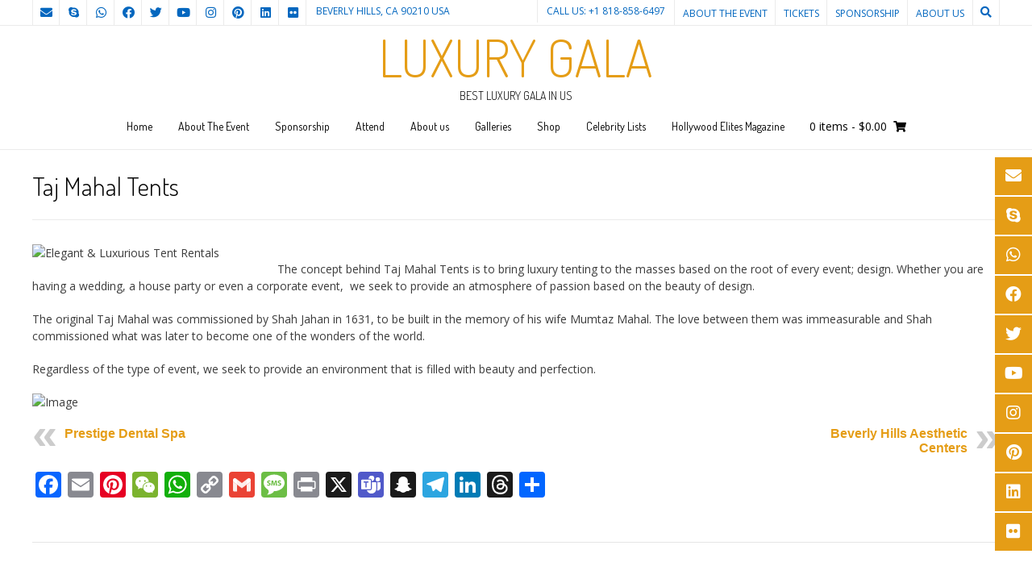

--- FILE ---
content_type: text/html; charset=UTF-8
request_url: https://luxurygala.com/taj-mahal-tents/
body_size: 69021
content:
<!DOCTYPE html><!-- Nikkon Premium -->
<html dir="ltr" lang="en-US" prefix="og: https://ogp.me/ns#">
<head>
<meta charset="UTF-8">
<meta name="viewport" content="width=device-width, initial-scale=1">
<link rel="profile" href="http://gmpg.org/xfn/11">
<link rel="pingback" href="https://luxurygala.com/xmlrpc.php">
<title>Taj Mahal Tents - Luxury Gala</title>
	<script>
		var bookacti_localized = {"error":"An error occurred.","error_select_event":"You haven&#039;t selected any event. Please select an event.","error_corrupted_event":"There is an inconsistency in the selected events data, please select an event and try again.","error_less_avail_than_quantity":"You want to make %1$s bookings but only %2$s are available for the selected events. Please choose another event or decrease the quantity.","error_quantity_inf_to_0":"The amount of desired bookings is less than or equal to 0. Please increase the quantity.","error_not_allowed":"You are not allowed to do that.","error_user_not_logged_in":"You are not logged in. Please create an account and log in first.","error_password_not_strong_enough":"Your password is not strong enough.","select2_search_placeholder":"Please enter {nb} or more characters.","loading":"Loading","one_person_per_booking":"for one person","n_people_per_booking":"for %1$s people","booking":"booking","bookings":"bookings","go_to_button":"Go to","ajaxurl":"https:\/\/luxurygala.com\/wp-admin\/admin-ajax.php","nonce_query_select2_options":"3c91608207","fullcalendar_timezone":"UTC","fullcalendar_locale":"en","current_lang_code":"en","current_locale":"en_US","available_booking_methods":["calendar"],"booking_system_attributes_keys":["id","class","hide_availability","calendars","activities","group_categories","groups_only","groups_single_events","groups_first_event_only","multiple_bookings","bookings_only","tooltip_booking_list","tooltip_booking_list_columns","status","user_id","method","auto_load","start","end","trim","past_events","past_events_bookable","days_off","check_roles","picked_events","form_id","form_action","when_perform_form_action","redirect_url_by_activity","redirect_url_by_group_category","display_data","product_by_activity","product_by_group_category","products_page_url"],"event_tiny_height":32,"event_small_height":75,"event_narrow_width":70,"event_wide_width":250,"calendar_width_classes":{"640":"bookacti-calendar-narrow-width","350":"bookacti-calendar-minimal-width"},"started_events_bookable":1,"started_groups_bookable":1,"event_load_interval":"92","initial_view_threshold":640,"event_touch_press_delay":350,"date_format":"M, j - g:i A","date_format_long":"l, F j, Y g:i A","time_format":"g:i A","dates_separator":"&nbsp;&rarr;&nbsp;","date_time_separator":"&nbsp;&rarr;&nbsp;","single_event":"Single event","selected_event":"Selected event","selected_events":"Selected events","no_events":"No events available.","avail":"avail.","avails":"avail.","not_bookable":"unavail.","hide_availability_fixed":0,"dialog_button_ok":"OK","dialog_button_send":"Send","dialog_button_cancel":"Close","dialog_button_cancel_booking":"Cancel booking","dialog_button_reschedule":"Reschedule","dialog_button_refund":"Request a refund","plugin_path":"https:\/\/luxurygala.com\/wp-content\/plugins\/booking-activities","is_admin":0,"current_user_id":0,"current_time":"2026-01-31 02:58:15","calendar_localization":"default","wp_date_format":"jS F Y","wp_time_format":"g:i a","wp_start_of_week":"1","price_format":"%1$s%2$s","price_currency_symbol":"&#36;","price_thousand_separator":",","price_decimal_separator":".","price_decimal_number":2,"expired":"expired","days":"days","day":"day","cart_item_expires":"This item expires in %s","cart_item_expired":"This item has expired.","cart_item_pending":"This item is pending payment.","error_cart_expired":"Your cart has expired.","add_product_to_cart_button_text":"Add to cart","add_booking_to_cart_button_text":"Book"};
	</script>

		<!-- All in One SEO 4.9.3 - aioseo.com -->
	<meta name="description" content="The concept behind Taj Mahal Tents is to bring luxury tenting to the masses based on the root of every event; design. Whether you are having a wedding, a house party or even a corporate event, we seek to provide an atmosphere of passion based on the beauty of design. The original Taj Mahal was" />
	<meta name="robots" content="max-image-preview:large" />
	<meta name="google-site-verification" content="WpDsSXlVyvT36EiX_Dw__W5f7t8Sl7cWhiWFko0StdY" />
	<link rel="canonical" href="https://luxurygala.com/taj-mahal-tents/" />
	<meta name="generator" content="All in One SEO (AIOSEO) 4.9.3" />
		<meta property="og:locale" content="en_US" />
		<meta property="og:site_name" content="Luxury Gala - BEST LUXURY GALA IN US" />
		<meta property="og:type" content="article" />
		<meta property="og:title" content="Taj Mahal Tents - Luxury Gala" />
		<meta property="og:description" content="The concept behind Taj Mahal Tents is to bring luxury tenting to the masses based on the root of every event; design. Whether you are having a wedding, a house party or even a corporate event, we seek to provide an atmosphere of passion based on the beauty of design. The original Taj Mahal was" />
		<meta property="og:url" content="https://luxurygala.com/taj-mahal-tents/" />
		<meta property="og:image" content="https://luxurygala.com/wp-content/uploads/2022/09/luxurygala-logo-1-trans.png" />
		<meta property="og:image:secure_url" content="https://luxurygala.com/wp-content/uploads/2022/09/luxurygala-logo-1-trans.png" />
		<meta property="og:image:width" content="112" />
		<meta property="og:image:height" content="89" />
		<meta property="article:published_time" content="2020-01-22T05:24:49+00:00" />
		<meta property="article:modified_time" content="2020-01-22T17:56:45+00:00" />
		<meta property="article:publisher" content="https://www.facebook.com/LuxuryGala" />
		<meta name="twitter:card" content="summary" />
		<meta name="twitter:title" content="Taj Mahal Tents - Luxury Gala" />
		<meta name="twitter:description" content="The concept behind Taj Mahal Tents is to bring luxury tenting to the masses based on the root of every event; design. Whether you are having a wedding, a house party or even a corporate event, we seek to provide an atmosphere of passion based on the beauty of design. The original Taj Mahal was" />
		<meta name="twitter:image" content="https://luxurygala.com/wp-content/uploads/2022/09/luxurygala-logo-1-trans.png" />
		<script type="application/ld+json" class="aioseo-schema">
			{"@context":"https:\/\/schema.org","@graph":[{"@type":"BlogPosting","@id":"https:\/\/luxurygala.com\/taj-mahal-tents\/#blogposting","name":"Taj Mahal Tents - Luxury Gala","headline":"Taj Mahal Tents","author":{"@id":"https:\/\/luxurygala.com\/author\/#author"},"publisher":{"@id":"https:\/\/luxurygala.com\/#organization"},"image":{"@type":"ImageObject","url":"https:\/\/tajmahaltents.com\/wp-content\/uploads\/2017\/10\/tajmahal_tents-Logo.png","@id":"https:\/\/luxurygala.com\/taj-mahal-tents\/#articleImage"},"datePublished":"2020-01-21T21:24:49-08:00","dateModified":"2020-01-22T09:56:45-08:00","inLanguage":"en-US","mainEntityOfPage":{"@id":"https:\/\/luxurygala.com\/taj-mahal-tents\/#webpage"},"isPartOf":{"@id":"https:\/\/luxurygala.com\/taj-mahal-tents\/#webpage"},"articleSection":"Sponsor, Taj Mahal Tents"},{"@type":"BreadcrumbList","@id":"https:\/\/luxurygala.com\/taj-mahal-tents\/#breadcrumblist","itemListElement":[{"@type":"ListItem","@id":"https:\/\/luxurygala.com#listItem","position":1,"name":"Home","item":"https:\/\/luxurygala.com","nextItem":{"@type":"ListItem","@id":"https:\/\/luxurygala.com\/category\/sponsor\/#listItem","name":"Sponsor"}},{"@type":"ListItem","@id":"https:\/\/luxurygala.com\/category\/sponsor\/#listItem","position":2,"name":"Sponsor","item":"https:\/\/luxurygala.com\/category\/sponsor\/","nextItem":{"@type":"ListItem","@id":"https:\/\/luxurygala.com\/taj-mahal-tents\/#listItem","name":"Taj Mahal Tents"},"previousItem":{"@type":"ListItem","@id":"https:\/\/luxurygala.com#listItem","name":"Home"}},{"@type":"ListItem","@id":"https:\/\/luxurygala.com\/taj-mahal-tents\/#listItem","position":3,"name":"Taj Mahal Tents","previousItem":{"@type":"ListItem","@id":"https:\/\/luxurygala.com\/category\/sponsor\/#listItem","name":"Sponsor"}}]},{"@type":"Organization","@id":"https:\/\/luxurygala.com\/#organization","name":"Luxury Gala","description":"BEST LUXURY GALA IN US","url":"https:\/\/luxurygala.com\/","telephone":"+18188586497","logo":{"@type":"ImageObject","url":"https:\/\/luxurygala.com\/wp-content\/uploads\/2022\/09\/luxurygala-logo-1-trans.png","@id":"https:\/\/luxurygala.com\/taj-mahal-tents\/#organizationLogo","width":112,"height":89},"image":{"@id":"https:\/\/luxurygala.com\/taj-mahal-tents\/#organizationLogo"},"sameAs":["https:\/\/www.facebook.com\/LuxuryGala","https:\/\/www.instagram.com\/luxury.gala\/?hl=en","https:\/\/www.youtube.com\/user\/samirashowtv\/"]},{"@type":"Person","@id":"https:\/\/luxurygala.com\/author\/#author","url":"https:\/\/luxurygala.com\/author\/"},{"@type":"WebPage","@id":"https:\/\/luxurygala.com\/taj-mahal-tents\/#webpage","url":"https:\/\/luxurygala.com\/taj-mahal-tents\/","name":"Taj Mahal Tents - Luxury Gala","description":"The concept behind Taj Mahal Tents is to bring luxury tenting to the masses based on the root of every event; design. Whether you are having a wedding, a house party or even a corporate event, we seek to provide an atmosphere of passion based on the beauty of design. The original Taj Mahal was","inLanguage":"en-US","isPartOf":{"@id":"https:\/\/luxurygala.com\/#website"},"breadcrumb":{"@id":"https:\/\/luxurygala.com\/taj-mahal-tents\/#breadcrumblist"},"author":{"@id":"https:\/\/luxurygala.com\/author\/#author"},"creator":{"@id":"https:\/\/luxurygala.com\/author\/#author"},"datePublished":"2020-01-21T21:24:49-08:00","dateModified":"2020-01-22T09:56:45-08:00"},{"@type":"WebSite","@id":"https:\/\/luxurygala.com\/#website","url":"https:\/\/luxurygala.com\/","name":"Luxury Gala","description":"BEST LUXURY GALA IN US","inLanguage":"en-US","publisher":{"@id":"https:\/\/luxurygala.com\/#organization"}}]}
		</script>
		<!-- All in One SEO -->

<link rel='dns-prefetch' href='//static.addtoany.com' />
<link rel='dns-prefetch' href='//js.stripe.com' />
<link rel='dns-prefetch' href='//fonts.googleapis.com' />
<link rel="alternate" type="application/rss+xml" title="Luxury Gala &raquo; Feed" href="https://luxurygala.com/feed/" />
<link rel="alternate" title="oEmbed (JSON)" type="application/json+oembed" href="https://luxurygala.com/wp-json/oembed/1.0/embed?url=https%3A%2F%2Fluxurygala.com%2Ftaj-mahal-tents%2F" />
<link rel="alternate" title="oEmbed (XML)" type="text/xml+oembed" href="https://luxurygala.com/wp-json/oembed/1.0/embed?url=https%3A%2F%2Fluxurygala.com%2Ftaj-mahal-tents%2F&#038;format=xml" />
<style id='wp-img-auto-sizes-contain-inline-css' type='text/css'>
img:is([sizes=auto i],[sizes^="auto," i]){contain-intrinsic-size:3000px 1500px}
/*# sourceURL=wp-img-auto-sizes-contain-inline-css */
</style>
<link rel='stylesheet' id='circular-countdown-site-css-css' href='https://luxurygala.com/wp-content/plugins/circular_countdown/circular_countdown/circularCountdown.css?ver=6.9' type='text/css' media='all' />
<link rel='stylesheet' id='woobt-blocks-css' href='https://luxurygala.com/wp-content/plugins/woo-bought-together/assets/css/blocks.css?ver=7.7.5' type='text/css' media='all' />
<link rel='stylesheet' id='woosb-blocks-css' href='https://luxurygala.com/wp-content/plugins/woo-product-bundle/assets/css/blocks.css?ver=8.4.4' type='text/css' media='all' />
<link rel='stylesheet' id='pt-cv-public-style-css' href='https://luxurygala.com/wp-content/plugins/content-views-query-and-display-post-page/public/assets/css/cv.css?ver=4.3' type='text/css' media='all' />
<link rel='stylesheet' id='jquery-tiptip-css' href='https://luxurygala.com/wp-content/plugins/booking-activities/lib/jquery-tiptip/tipTip.min.css?ver=1.3' type='text/css' media='all' />
<style id='wp-emoji-styles-inline-css' type='text/css'>

	img.wp-smiley, img.emoji {
		display: inline !important;
		border: none !important;
		box-shadow: none !important;
		height: 1em !important;
		width: 1em !important;
		margin: 0 0.07em !important;
		vertical-align: -0.1em !important;
		background: none !important;
		padding: 0 !important;
	}
/*# sourceURL=wp-emoji-styles-inline-css */
</style>
<link rel='stylesheet' id='wp-block-library-css' href='https://luxurygala.com/wp-includes/css/dist/block-library/style.min.css?ver=6.9' type='text/css' media='all' />
<style id='wp-block-paragraph-inline-css' type='text/css'>
.is-small-text{font-size:.875em}.is-regular-text{font-size:1em}.is-large-text{font-size:2.25em}.is-larger-text{font-size:3em}.has-drop-cap:not(:focus):first-letter{float:left;font-size:8.4em;font-style:normal;font-weight:100;line-height:.68;margin:.05em .1em 0 0;text-transform:uppercase}body.rtl .has-drop-cap:not(:focus):first-letter{float:none;margin-left:.1em}p.has-drop-cap.has-background{overflow:hidden}:root :where(p.has-background){padding:1.25em 2.375em}:where(p.has-text-color:not(.has-link-color)) a{color:inherit}p.has-text-align-left[style*="writing-mode:vertical-lr"],p.has-text-align-right[style*="writing-mode:vertical-rl"]{rotate:180deg}
/*# sourceURL=https://luxurygala.com/wp-includes/blocks/paragraph/style.min.css */
</style>
<style id='global-styles-inline-css' type='text/css'>
:root{--wp--preset--aspect-ratio--square: 1;--wp--preset--aspect-ratio--4-3: 4/3;--wp--preset--aspect-ratio--3-4: 3/4;--wp--preset--aspect-ratio--3-2: 3/2;--wp--preset--aspect-ratio--2-3: 2/3;--wp--preset--aspect-ratio--16-9: 16/9;--wp--preset--aspect-ratio--9-16: 9/16;--wp--preset--color--black: #000000;--wp--preset--color--cyan-bluish-gray: #abb8c3;--wp--preset--color--white: #ffffff;--wp--preset--color--pale-pink: #f78da7;--wp--preset--color--vivid-red: #cf2e2e;--wp--preset--color--luminous-vivid-orange: #ff6900;--wp--preset--color--luminous-vivid-amber: #fcb900;--wp--preset--color--light-green-cyan: #7bdcb5;--wp--preset--color--vivid-green-cyan: #00d084;--wp--preset--color--pale-cyan-blue: #8ed1fc;--wp--preset--color--vivid-cyan-blue: #0693e3;--wp--preset--color--vivid-purple: #9b51e0;--wp--preset--gradient--vivid-cyan-blue-to-vivid-purple: linear-gradient(135deg,rgb(6,147,227) 0%,rgb(155,81,224) 100%);--wp--preset--gradient--light-green-cyan-to-vivid-green-cyan: linear-gradient(135deg,rgb(122,220,180) 0%,rgb(0,208,130) 100%);--wp--preset--gradient--luminous-vivid-amber-to-luminous-vivid-orange: linear-gradient(135deg,rgb(252,185,0) 0%,rgb(255,105,0) 100%);--wp--preset--gradient--luminous-vivid-orange-to-vivid-red: linear-gradient(135deg,rgb(255,105,0) 0%,rgb(207,46,46) 100%);--wp--preset--gradient--very-light-gray-to-cyan-bluish-gray: linear-gradient(135deg,rgb(238,238,238) 0%,rgb(169,184,195) 100%);--wp--preset--gradient--cool-to-warm-spectrum: linear-gradient(135deg,rgb(74,234,220) 0%,rgb(151,120,209) 20%,rgb(207,42,186) 40%,rgb(238,44,130) 60%,rgb(251,105,98) 80%,rgb(254,248,76) 100%);--wp--preset--gradient--blush-light-purple: linear-gradient(135deg,rgb(255,206,236) 0%,rgb(152,150,240) 100%);--wp--preset--gradient--blush-bordeaux: linear-gradient(135deg,rgb(254,205,165) 0%,rgb(254,45,45) 50%,rgb(107,0,62) 100%);--wp--preset--gradient--luminous-dusk: linear-gradient(135deg,rgb(255,203,112) 0%,rgb(199,81,192) 50%,rgb(65,88,208) 100%);--wp--preset--gradient--pale-ocean: linear-gradient(135deg,rgb(255,245,203) 0%,rgb(182,227,212) 50%,rgb(51,167,181) 100%);--wp--preset--gradient--electric-grass: linear-gradient(135deg,rgb(202,248,128) 0%,rgb(113,206,126) 100%);--wp--preset--gradient--midnight: linear-gradient(135deg,rgb(2,3,129) 0%,rgb(40,116,252) 100%);--wp--preset--font-size--small: 13px;--wp--preset--font-size--medium: 20px;--wp--preset--font-size--large: 36px;--wp--preset--font-size--x-large: 42px;--wp--preset--spacing--20: 0.44rem;--wp--preset--spacing--30: 0.67rem;--wp--preset--spacing--40: 1rem;--wp--preset--spacing--50: 1.5rem;--wp--preset--spacing--60: 2.25rem;--wp--preset--spacing--70: 3.38rem;--wp--preset--spacing--80: 5.06rem;--wp--preset--shadow--natural: 6px 6px 9px rgba(0, 0, 0, 0.2);--wp--preset--shadow--deep: 12px 12px 50px rgba(0, 0, 0, 0.4);--wp--preset--shadow--sharp: 6px 6px 0px rgba(0, 0, 0, 0.2);--wp--preset--shadow--outlined: 6px 6px 0px -3px rgb(255, 255, 255), 6px 6px rgb(0, 0, 0);--wp--preset--shadow--crisp: 6px 6px 0px rgb(0, 0, 0);}:where(.is-layout-flex){gap: 0.5em;}:where(.is-layout-grid){gap: 0.5em;}body .is-layout-flex{display: flex;}.is-layout-flex{flex-wrap: wrap;align-items: center;}.is-layout-flex > :is(*, div){margin: 0;}body .is-layout-grid{display: grid;}.is-layout-grid > :is(*, div){margin: 0;}:where(.wp-block-columns.is-layout-flex){gap: 2em;}:where(.wp-block-columns.is-layout-grid){gap: 2em;}:where(.wp-block-post-template.is-layout-flex){gap: 1.25em;}:where(.wp-block-post-template.is-layout-grid){gap: 1.25em;}.has-black-color{color: var(--wp--preset--color--black) !important;}.has-cyan-bluish-gray-color{color: var(--wp--preset--color--cyan-bluish-gray) !important;}.has-white-color{color: var(--wp--preset--color--white) !important;}.has-pale-pink-color{color: var(--wp--preset--color--pale-pink) !important;}.has-vivid-red-color{color: var(--wp--preset--color--vivid-red) !important;}.has-luminous-vivid-orange-color{color: var(--wp--preset--color--luminous-vivid-orange) !important;}.has-luminous-vivid-amber-color{color: var(--wp--preset--color--luminous-vivid-amber) !important;}.has-light-green-cyan-color{color: var(--wp--preset--color--light-green-cyan) !important;}.has-vivid-green-cyan-color{color: var(--wp--preset--color--vivid-green-cyan) !important;}.has-pale-cyan-blue-color{color: var(--wp--preset--color--pale-cyan-blue) !important;}.has-vivid-cyan-blue-color{color: var(--wp--preset--color--vivid-cyan-blue) !important;}.has-vivid-purple-color{color: var(--wp--preset--color--vivid-purple) !important;}.has-black-background-color{background-color: var(--wp--preset--color--black) !important;}.has-cyan-bluish-gray-background-color{background-color: var(--wp--preset--color--cyan-bluish-gray) !important;}.has-white-background-color{background-color: var(--wp--preset--color--white) !important;}.has-pale-pink-background-color{background-color: var(--wp--preset--color--pale-pink) !important;}.has-vivid-red-background-color{background-color: var(--wp--preset--color--vivid-red) !important;}.has-luminous-vivid-orange-background-color{background-color: var(--wp--preset--color--luminous-vivid-orange) !important;}.has-luminous-vivid-amber-background-color{background-color: var(--wp--preset--color--luminous-vivid-amber) !important;}.has-light-green-cyan-background-color{background-color: var(--wp--preset--color--light-green-cyan) !important;}.has-vivid-green-cyan-background-color{background-color: var(--wp--preset--color--vivid-green-cyan) !important;}.has-pale-cyan-blue-background-color{background-color: var(--wp--preset--color--pale-cyan-blue) !important;}.has-vivid-cyan-blue-background-color{background-color: var(--wp--preset--color--vivid-cyan-blue) !important;}.has-vivid-purple-background-color{background-color: var(--wp--preset--color--vivid-purple) !important;}.has-black-border-color{border-color: var(--wp--preset--color--black) !important;}.has-cyan-bluish-gray-border-color{border-color: var(--wp--preset--color--cyan-bluish-gray) !important;}.has-white-border-color{border-color: var(--wp--preset--color--white) !important;}.has-pale-pink-border-color{border-color: var(--wp--preset--color--pale-pink) !important;}.has-vivid-red-border-color{border-color: var(--wp--preset--color--vivid-red) !important;}.has-luminous-vivid-orange-border-color{border-color: var(--wp--preset--color--luminous-vivid-orange) !important;}.has-luminous-vivid-amber-border-color{border-color: var(--wp--preset--color--luminous-vivid-amber) !important;}.has-light-green-cyan-border-color{border-color: var(--wp--preset--color--light-green-cyan) !important;}.has-vivid-green-cyan-border-color{border-color: var(--wp--preset--color--vivid-green-cyan) !important;}.has-pale-cyan-blue-border-color{border-color: var(--wp--preset--color--pale-cyan-blue) !important;}.has-vivid-cyan-blue-border-color{border-color: var(--wp--preset--color--vivid-cyan-blue) !important;}.has-vivid-purple-border-color{border-color: var(--wp--preset--color--vivid-purple) !important;}.has-vivid-cyan-blue-to-vivid-purple-gradient-background{background: var(--wp--preset--gradient--vivid-cyan-blue-to-vivid-purple) !important;}.has-light-green-cyan-to-vivid-green-cyan-gradient-background{background: var(--wp--preset--gradient--light-green-cyan-to-vivid-green-cyan) !important;}.has-luminous-vivid-amber-to-luminous-vivid-orange-gradient-background{background: var(--wp--preset--gradient--luminous-vivid-amber-to-luminous-vivid-orange) !important;}.has-luminous-vivid-orange-to-vivid-red-gradient-background{background: var(--wp--preset--gradient--luminous-vivid-orange-to-vivid-red) !important;}.has-very-light-gray-to-cyan-bluish-gray-gradient-background{background: var(--wp--preset--gradient--very-light-gray-to-cyan-bluish-gray) !important;}.has-cool-to-warm-spectrum-gradient-background{background: var(--wp--preset--gradient--cool-to-warm-spectrum) !important;}.has-blush-light-purple-gradient-background{background: var(--wp--preset--gradient--blush-light-purple) !important;}.has-blush-bordeaux-gradient-background{background: var(--wp--preset--gradient--blush-bordeaux) !important;}.has-luminous-dusk-gradient-background{background: var(--wp--preset--gradient--luminous-dusk) !important;}.has-pale-ocean-gradient-background{background: var(--wp--preset--gradient--pale-ocean) !important;}.has-electric-grass-gradient-background{background: var(--wp--preset--gradient--electric-grass) !important;}.has-midnight-gradient-background{background: var(--wp--preset--gradient--midnight) !important;}.has-small-font-size{font-size: var(--wp--preset--font-size--small) !important;}.has-medium-font-size{font-size: var(--wp--preset--font-size--medium) !important;}.has-large-font-size{font-size: var(--wp--preset--font-size--large) !important;}.has-x-large-font-size{font-size: var(--wp--preset--font-size--x-large) !important;}
/*# sourceURL=global-styles-inline-css */
</style>

<style id='classic-theme-styles-inline-css' type='text/css'>
/*! This file is auto-generated */
.wp-block-button__link{color:#fff;background-color:#32373c;border-radius:9999px;box-shadow:none;text-decoration:none;padding:calc(.667em + 2px) calc(1.333em + 2px);font-size:1.125em}.wp-block-file__button{background:#32373c;color:#fff;text-decoration:none}
/*# sourceURL=/wp-includes/css/classic-themes.min.css */
</style>
<link rel='stylesheet' id='directorist-blocks-common-css' href='https://luxurygala.com/wp-content/plugins/directorist/blocks/assets/index.css?ver=1' type='text/css' media='all' />
<link rel='stylesheet' id='wp-components-css' href='https://luxurygala.com/wp-includes/css/dist/components/style.min.css?ver=6.9' type='text/css' media='all' />
<link rel='stylesheet' id='wp-preferences-css' href='https://luxurygala.com/wp-includes/css/dist/preferences/style.min.css?ver=6.9' type='text/css' media='all' />
<link rel='stylesheet' id='wp-block-editor-css' href='https://luxurygala.com/wp-includes/css/dist/block-editor/style.min.css?ver=6.9' type='text/css' media='all' />
<link rel='stylesheet' id='popup-maker-block-library-style-css' href='https://luxurygala.com/wp-content/plugins/popup-maker/dist/packages/block-library-style.css?ver=dbea705cfafe089d65f1' type='text/css' media='all' />
<link rel='stylesheet' id='edd-blocks-css' href='https://luxurygala.com/wp-content/plugins/easy-digital-downloads/includes/blocks/assets/css/edd-blocks.css?ver=3.6.4' type='text/css' media='all' />
<link rel='stylesheet' id='jb_admin_blocks_shortcodes-css' href='https://luxurygala.com/wp-content/plugins/jobboardwp/assets/admin/css/blocks.min.css?ver=1.3.3' type='text/css' media='all' />
<link rel='stylesheet' id='jb-fa-css' href='https://luxurygala.com/wp-content/plugins/jobboardwp/assets/common/libs/fontawesome/css/v4-shims.min.css?ver=5.13.0' type='text/css' media='all' />
<link rel='stylesheet' id='jb-far-css' href='https://luxurygala.com/wp-content/plugins/jobboardwp/assets/common/libs/fontawesome/css/regular.min.css?ver=5.13.0' type='text/css' media='all' />
<link rel='stylesheet' id='jb-fas-css' href='https://luxurygala.com/wp-content/plugins/jobboardwp/assets/common/libs/fontawesome/css/solid.min.css?ver=5.13.0' type='text/css' media='all' />
<link rel='stylesheet' id='jb-fab-css' href='https://luxurygala.com/wp-content/plugins/jobboardwp/assets/common/libs/fontawesome/css/brands.min.css?ver=5.13.0' type='text/css' media='all' />
<link rel='stylesheet' id='jb-font-awesome-css' href='https://luxurygala.com/wp-content/plugins/jobboardwp/assets/common/libs/fontawesome/css/fontawesome.min.css?ver=5.13.0' type='text/css' media='all' />
<link rel='stylesheet' id='woocommerce-conditional-product-fees-for-checkout-css' href='https://luxurygala.com/wp-content/plugins/woo-conditional-product-fees-for-checkout/public/css/woocommerce-conditional-product-fees-for-checkout-public.css?ver=4.3.3' type='text/css' media='all' />
<link rel='stylesheet' id='wpsm_ac_pro-font-awesome-front-css' href='https://luxurygala.com/wp-content/plugins/accordion-pro/assets/css/font-awesome/css/font-awesome.min.css?ver=6.9' type='text/css' media='all' />
<link rel='stylesheet' id='wpsm_ac_pro_bootstrap-front-css' href='https://luxurygala.com/wp-content/plugins/accordion-pro/assets/css/bootstrap-front.css?ver=6.9' type='text/css' media='all' />
<link rel='stylesheet' id='wpsm_ac_pro_animate-css' href='https://luxurygala.com/wp-content/plugins/accordion-pro/assets/css/animate.css?ver=6.9' type='text/css' media='all' />
<link rel='stylesheet' id='wpsm_ac_front_font-icon-picker_all-css' href='https://luxurygala.com/wp-content/plugins/accordion-pro/assets/mul-type-icon-picker/icon-picker.css?ver=6.9' type='text/css' media='all' />
<link rel='stylesheet' id='wpsm_ac_front_font-icon-picker-glyphicon_style-css' href='https://luxurygala.com/wp-content/plugins/accordion-pro/assets/mul-type-icon-picker/picker/glyphicon.css?ver=6.9' type='text/css' media='all' />
<link rel='stylesheet' id='wpsm_ac_front_font-icon-picker-dashicons_style-css' href='https://luxurygala.com/wp-content/plugins/accordion-pro/assets/mul-type-icon-picker/picker/dashicons.css?ver=6.9' type='text/css' media='all' />
<link rel='stylesheet' id='wpsm_ac_pro_scrollbar_style-css' href='https://luxurygala.com/wp-content/plugins/accordion-pro/assets/scrollbar/jquery.mCustomScrollbar.css?ver=6.9' type='text/css' media='all' />
<link rel='stylesheet' id='wapf-frontend-css-css' href='https://luxurygala.com/wp-content/plugins/advanced-product-fields-for-woocommerce/assets/css/frontend.min.css?ver=1.6.18' type='text/css' media='all' />
<link rel='stylesheet' id='cpsh-shortcodes-css' href='https://luxurygala.com/wp-content/plugins/column-shortcodes//assets/css/shortcodes.css?ver=1.0.1' type='text/css' media='all' />
<link rel='stylesheet' id='dae-download-css' href='https://luxurygala.com/wp-content/plugins/download-after-email/css/download.css?ver=1756345007' type='text/css' media='all' />
<link rel='stylesheet' id='dashicons-css' href='https://luxurygala.com/wp-includes/css/dashicons.min.css?ver=6.9' type='text/css' media='all' />
<link rel='stylesheet' id='dae-fa-css' href='https://luxurygala.com/wp-content/plugins/download-after-email/css/all.css?ver=6.9' type='text/css' media='all' />
<link rel='stylesheet' id='finalTilesGallery_stylesheet-css' href='https://luxurygala.com/wp-content/plugins/final-tiles-grid-gallery-lite/scripts/ftg.css?ver=3.6.11' type='text/css' media='all' />
<link rel='stylesheet' id='fontawesome_stylesheet-css' href='https://luxurygala.com/wp-content/plugins/final-tiles-grid-gallery-lite/fonts/font-awesome/css/font-awesome.min.css?ver=6.9' type='text/css' media='all' />
<link rel='stylesheet' id='neontext-css-css' href='https://luxurygala.com/wp-content/plugins/neon-text/css/app.css?ver=1.0' type='text/css' media='all' />
<link rel='stylesheet' id='popb_admin_top_menu_styles_csm-css' href='https://luxurygala.com/wp-content/plugins/page-builder-add/styles/admin-csm-menu-styles.css?ver=6.9' type='text/css' media='all' />
<link rel='stylesheet' id='wpsm_ac-font-awesome-front-css' href='https://luxurygala.com/wp-content/plugins/responsive-accordion-and-collapse/css/font-awesome/css/font-awesome.min.css?ver=6.9' type='text/css' media='all' />
<link rel='stylesheet' id='wpsm_ac_bootstrap-front-css' href='https://luxurygala.com/wp-content/plugins/responsive-accordion-and-collapse/css/bootstrap-front.css?ver=6.9' type='text/css' media='all' />
<link rel='stylesheet' id='subscriptions-for-woocommerce-css' href='https://luxurygala.com/wp-content/plugins/subscriptions-for-woocommerce/public/css/subscriptions-for-woocommerce-public.css?ver=1.9.2' type='text/css' media='all' />
<link rel='stylesheet' id='tc-front-css' href='https://luxurygala.com/wp-content/plugins/tickera-event-ticketing-system/css/front.css?ver=3.5.6.6' type='text/css' media='all' />
<link rel='stylesheet' id='tc-elementor-sc-popup-css' href='https://luxurygala.com/wp-content/plugins/tickera-event-ticketing-system/css/builders/elementor-sc-popup.css?ver=3.5.6.6' type='text/css' media='all' />
<link rel='stylesheet' id='font-awesome-css' href='https://luxurygala.com/wp-content/plugins/post-carousel/public/assets/css/font-awesome.min.css?ver=3.0.12' type='text/css' media='all' />
<link rel='stylesheet' id='to-top-css' href='https://luxurygala.com/wp-content/plugins/to-top/public/css/to-top-public.css?ver=2.5.5' type='text/css' media='all' />
<link rel='stylesheet' id='woocommerce-layout-css' href='https://luxurygala.com/wp-content/plugins/woocommerce/assets/css/woocommerce-layout.css?ver=10.4.3' type='text/css' media='all' />
<link rel='stylesheet' id='woocommerce-smallscreen-css' href='https://luxurygala.com/wp-content/plugins/woocommerce/assets/css/woocommerce-smallscreen.css?ver=10.4.3' type='text/css' media='only screen and (max-width: 768px)' />
<link rel='stylesheet' id='woocommerce-general-css' href='https://luxurygala.com/wp-content/plugins/woocommerce/assets/css/woocommerce.css?ver=10.4.3' type='text/css' media='all' />
<style id='woocommerce-inline-inline-css' type='text/css'>
.woocommerce form .form-row .required { visibility: visible; }
/*# sourceURL=woocommerce-inline-inline-css */
</style>
<link rel='stylesheet' id='wpos-slick-style-css' href='https://luxurygala.com/wp-content/plugins/wp-logo-showcase-responsive-slider-slider/assets/css/slick.css?ver=3.8.7' type='text/css' media='all' />
<link rel='stylesheet' id='wpls-public-style-css' href='https://luxurygala.com/wp-content/plugins/wp-logo-showcase-responsive-slider-slider/assets/css/wpls-public.css?ver=3.8.7' type='text/css' media='all' />
<link rel='stylesheet' id='wp-post-navigation-style-css' href='https://luxurygala.com/wp-content/plugins/wp-post-navigation/style.css?ver=6.9' type='text/css' media='all' />
<link rel='stylesheet' id='wcct_public_css-css' href='https://luxurygala.com/wp-content/plugins/finale-woocommerce-sales-countdown-timer-discount/assets/css/wcct_combined.min.css?ver=2.20.0' type='text/css' media='all' />
<link rel='stylesheet' id='awsm-team-css' href='https://luxurygala.com/wp-content/plugins/awsm-team/css/team.min.css?ver=1.3.3' type='text/css' media='all' />
<link rel='stylesheet' id='hostinger-reach-subscription-block-css' href='https://luxurygala.com/wp-content/plugins/hostinger-reach/frontend/dist/blocks/subscription.css?ver=1769647817' type='text/css' media='all' />
<link rel='stylesheet' id='pta-sus-style-css' href='https://luxurygala.com/wp-content/plugins/pta-volunteer-sign-up-sheets/classes/../assets/css/style.min.css?ver=6.9' type='text/css' media='all' />
<link rel='stylesheet' id='woo-variation-swatches-css' href='https://luxurygala.com/wp-content/plugins/woo-variation-swatches/assets/css/frontend.min.css?ver=1762893473' type='text/css' media='all' />
<style id='woo-variation-swatches-inline-css' type='text/css'>
:root {
--wvs-tick:url("data:image/svg+xml;utf8,%3Csvg filter='drop-shadow(0px 0px 2px rgb(0 0 0 / .8))' xmlns='http://www.w3.org/2000/svg'  viewBox='0 0 30 30'%3E%3Cpath fill='none' stroke='%23ffffff' stroke-linecap='round' stroke-linejoin='round' stroke-width='4' d='M4 16L11 23 27 7'/%3E%3C/svg%3E");

--wvs-cross:url("data:image/svg+xml;utf8,%3Csvg filter='drop-shadow(0px 0px 5px rgb(255 255 255 / .6))' xmlns='http://www.w3.org/2000/svg' width='72px' height='72px' viewBox='0 0 24 24'%3E%3Cpath fill='none' stroke='%23ff0000' stroke-linecap='round' stroke-width='0.6' d='M5 5L19 19M19 5L5 19'/%3E%3C/svg%3E");
--wvs-single-product-item-width:30px;
--wvs-single-product-item-height:30px;
--wvs-single-product-item-font-size:16px}
/*# sourceURL=woo-variation-swatches-inline-css */
</style>
<link rel='stylesheet' id='gateway-css' href='https://luxurygala.com/wp-content/plugins/woocommerce-paypal-payments/modules/ppcp-button/assets/css/gateway.css?ver=3.3.2' type='text/css' media='all' />
<link rel='stylesheet' id='slick-css' href='https://luxurygala.com/wp-content/plugins/woo-bought-together/assets/slick/slick.css?ver=6.9' type='text/css' media='all' />
<link rel='stylesheet' id='woobt-frontend-css' href='https://luxurygala.com/wp-content/plugins/woo-bought-together/assets/css/frontend.css?ver=7.7.5' type='text/css' media='all' />
<link rel='stylesheet' id='hint-css' href='https://luxurygala.com/wp-content/plugins/woo-smart-compare/assets/libs/hint/hint.min.css?ver=6.9' type='text/css' media='all' />
<link rel='stylesheet' id='perfect-scrollbar-css' href='https://luxurygala.com/wp-content/plugins/woo-smart-compare/assets/libs/perfect-scrollbar/css/perfect-scrollbar.min.css?ver=6.9' type='text/css' media='all' />
<link rel='stylesheet' id='perfect-scrollbar-wpc-css' href='https://luxurygala.com/wp-content/plugins/woo-smart-compare/assets/libs/perfect-scrollbar/css/custom-theme.css?ver=6.9' type='text/css' media='all' />
<link rel='stylesheet' id='woosc-frontend-css' href='https://luxurygala.com/wp-content/plugins/woo-smart-compare/assets/css/frontend.css?ver=6.5.3' type='text/css' media='all' />
<link rel='stylesheet' id='magnific-popup-css' href='https://luxurygala.com/wp-content/plugins/woo-smart-quick-view/assets/libs/magnific-popup/magnific-popup.css?ver=6.9' type='text/css' media='all' />
<link rel='stylesheet' id='woosq-feather-css' href='https://luxurygala.com/wp-content/plugins/woo-smart-quick-view/assets/libs/feather/feather.css?ver=6.9' type='text/css' media='all' />
<link rel='stylesheet' id='woosq-frontend-css' href='https://luxurygala.com/wp-content/plugins/woo-smart-quick-view/assets/css/frontend.css?ver=4.2.8' type='text/css' media='all' />
<link rel='stylesheet' id='lightgallery-css' href='https://luxurygala.com/wp-content/plugins/wpc-product-videos/assets/libs/lightgallery/css/lightgallery.min.css?ver=6.9' type='text/css' media='all' />
<link rel='stylesheet' id='wpcpv-feather-css' href='https://luxurygala.com/wp-content/plugins/wpc-product-videos/assets/libs/feather/feather.css?ver=6.9' type='text/css' media='all' />
<link rel='stylesheet' id='wpcpv-frontend-css' href='https://luxurygala.com/wp-content/plugins/wpc-product-videos/assets/css/frontend.css?ver=6.9' type='text/css' media='all' />
<link rel='stylesheet' id='woosb-frontend-css' href='https://luxurygala.com/wp-content/plugins/woo-product-bundle/assets/css/frontend.css?ver=8.4.4' type='text/css' media='all' />
<link rel='stylesheet' id='customizer_nikkon_fonts-css' href='//fonts.googleapis.com/css?family=Dosis%3Aregular%2C700%7COpen+Sans%3Aregular%2Citalic%2C700%26subset%3Dlatin%2C' type='text/css' media='screen' />
<link rel='stylesheet' id='nikkon-slider-style-css' href='https://luxurygala.com/wp-content/themes/nikkon/includes/basic-slider/css/style.css?ver=10.5.2' type='text/css' media='all' />
<link rel='stylesheet' id='nikkon-body-font-default-css' href='//fonts.googleapis.com/css?family=Open+Sans%3A400%2C300%2C300italic%2C400italic%2C600%2C600italic%2C700%2C700italic&#038;ver=10.5.2' type='text/css' media='all' />
<link rel='stylesheet' id='nikkon-heading-font-default-css' href='//fonts.googleapis.com/css?family=Dosis%3A400%2C300%2C500%2C600%2C700&#038;ver=10.5.2' type='text/css' media='all' />
<link rel='stylesheet' id='nikkon-font-awesome-css' href='https://luxurygala.com/wp-content/themes/nikkon/includes/font-awesome/css/all.min.css?ver=6.5.1' type='text/css' media='all' />
<link rel='stylesheet' id='nikkon-style-css' href='https://luxurygala.com/wp-content/themes/nikkon/style.css?ver=10.5.2' type='text/css' media='all' />
<link rel='stylesheet' id='nikkon-woocommerce-style-css' href='https://luxurygala.com/wp-content/themes/nikkon/includes/css/woocommerce.css?ver=10.5.2' type='text/css' media='all' />
<link rel='stylesheet' id='tc-common-front-css' href='https://luxurygala.com/wp-content/plugins/tickera-event-ticketing-system/includes/addons/gutenberg/assets/blocks.css?ver=3.5.6.6' type='text/css' media='all' />
<link rel='stylesheet' id='gca-column-styles-css' href='https://luxurygala.com/wp-content/plugins/genesis-columns-advanced/css/gca-column-styles.css?ver=6.9' type='text/css' media='all' />
<link rel='stylesheet' id='popup-maker-site-css' href='//luxurygala.com/wp-content/uploads/pum/pum-site-styles.css?generated=1762705612&#038;ver=1.21.5' type='text/css' media='all' />
<link rel='stylesheet' id='directorist-openstreet-map-leaflet-css' href='https://luxurygala.com/wp-content/plugins/directorist/assets/vendor-css/openstreet-map/leaflet.css?ver=1769857095' type='text/css' media='all' />
<link rel='stylesheet' id='directorist-openstreet-map-openstreet-css' href='https://luxurygala.com/wp-content/plugins/directorist/assets/vendor-css/openstreet-map/openstreet.css?ver=1769857095' type='text/css' media='all' />
<link rel='stylesheet' id='directorist-line-awesome-css' href='https://luxurygala.com/wp-content/plugins/directorist/assets/icons/line-awesome/css/line-awesome.css?ver=1769857095' type='text/css' media='all' />
<link rel='stylesheet' id='directorist-font-awesome-css' href='https://luxurygala.com/wp-content/plugins/directorist/assets/icons/font-awesome/css/all.css?ver=1769857095' type='text/css' media='all' />
<link rel='stylesheet' id='directorist-unicons-css' href='https://luxurygala.com/wp-content/plugins/directorist/assets/icons/unicons/css/line.css?ver=1769857095' type='text/css' media='all' />
<link rel='stylesheet' id='directorist-main-style-css' href='https://luxurygala.com/wp-content/plugins/directorist/assets/css/public-main.css?ver=1769857095' type='text/css' media='all' />
<style id='directorist-main-style-inline-css' type='text/css'>
:root{--directorist-color-primary:#444752;--directorist-color-primary-rgb:68,71,82;--directorist-color-secondary:#F2F3F5;--directorist-color-secondary-rgb:242,243,245;--directorist-color-dark:#000;--directorist-color-dark-rgb:0,0,0;--directorist-color-success:#28A800;--directorist-color-success-rgb:40,168,0;--directorist-color-info:#2c99ff;--directorist-color-info-rgb:44,153,255;--directorist-color-warning:#f28100;--directorist-color-warning-rgb:242,129,0;--directorist-color-danger:#f80718;--directorist-color-danger-rgb:248,7,24;--directorist-color-white:#fff;--directorist-color-white-rgb:255,255,255;--directorist-color-body:#404040;--directorist-color-gray:#bcbcbc;--directorist-color-gray-rgb:188,188,188;--directorist-color-gray-hover:#BCBCBC;--directorist-color-light:#ededed;--directorist-color-light-hover:#fff;--directorist-color-light-gray:#808080;--directorist-color-light-gray-rgb:237,237,237;--directorist-color-deep-gray:#808080;--directorist-color-bg-gray:#f4f4f4;--directorist-color-bg-light-gray:#F4F5F6;--directorist-color-bg-light:#EDEDED;--directorist-color-placeholder:#6c757d;--directorist-color-overlay:rgba(var(--directorist-color-dark-rgb),.5);--directorist-color-overlay-normal:rgba(var(--directorist-color-dark-rgb),.2);--directorist-color-border:#e9e9e9;--directorist-color-border-light:#f5f5f5;--directorist-color-border-gray:#d9d9d9;--directorist-box-shadow:0 4px 6px rgba(0,0,0,.04);--directorist-box-shadow-sm:0 2px 5px rgba(0,0,0,.05);--directorist-color-open-badge:#32cc6f;--directorist-color-closed-badge:#e23636;--directorist-color-featured-badge:#fa8b0c;--directorist-color-popular-badge:#f51957;--directorist-color-new-badge:#122069;--directorist-color-marker-shape:#444752;--directorist-color-marker-icon:#444752;--directorist-color-marker-shape-rgb:68,71,82;--directorist-fw-regular:400;--directorist-fw-medium:500;--directorist-fw-semiBold:600;--directorist-fw-bold:700;--directorist-border-radius-xs:8px;--directorist-border-radius-sm:10px;--directorist-border-radius-md:12px;--directorist-border-radius-lg:16px;--directorist-color-btn:var(--directorist-color-primary);--directorist-color-btn-hover:rgba(var(--directorist-color-primary-rgb),.80);--directorist-color-btn-border:var(--directorist-color-primary);--directorist-color-btn-primary:#fff;--directorist-color-btn-primary-rgb:68,71,82;--directorist-color-btn-primary-bg:#444752;--directorist-color-btn-primary-border:#444752;--directorist-color-btn-secondary:#404040;--directorist-color-btn-secondary-rgb:242,243,245;--directorist-color-btn-secondary-bg:#f2f3f5;--directorist-color-btn-secondary-border:#f2f3f5;--directorist-color-star:var(--directorist-color-warning);--gallery-crop-width:740px;--gallery-crop-height:580px}.pricing .price_action .price_action--btn,#directorist.atbd_wrapper .btn-primary,.default-ad-search .submit_btn .btn-default,.atbd_content_active #directorist.atbd_wrapper.dashboard_area .user_pro_img_area .user_img .choose_btn #upload_pro_pic,#directorist.atbd_wrapper .at-modal .at-modal-close,.atbdp_login_form_shortcode #loginform p input[type=submit],.atbd_manage_fees_wrapper .table tr .action p .btn-block,#directorist.atbd_wrapper #atbdp-checkout-form #atbdp_checkout_submit_btn,#directorist.atbd_wrapper .ezmu__btn,.default-ad-search .submit_btn .btn-primary,.directorist-content-active .widget.atbd_widget .directorist .btn,.directorist-btn.directorist-btn-dark,.atbd-add-payment-method form .atbd-save-card,#bhCopyTime,#bhAddNew,.directorist-content-active .widget.atbd_widget .atbd_author_info_widget .btn{color:var(--directorist-color-white)}.pricing .price_action .price_action--btn:hover,#directorist.atbd_wrapper .btn-primary:hover,.default-ad-search .submit_btn .btn-default:hover,.atbd_content_active #directorist.atbd_wrapper.dashboard_area .user_pro_img_area .user_img .choose_btn #upload_pro_pic:hover,#directorist.atbd_wrapper .at-modal .at-modal-close:hover,.atbdp_login_form_shortcode #loginform p input[type=submit]:hover,.atbd_manage_fees_wrapper .table tr .action p .btn-block:hover,#directorist.atbd_wrapper #atbdp-checkout-form #atbdp_checkout_submit_btn:hover,#directorist.atbd_wrapper .ezmu__btn:hover,.default-ad-search .submit_btn .btn-primary:hover,.directorist-content-active .widget.atbd_widget .directorist .btn:hover,.directorist-btn.directorist-btn-dark:hover,.atbd-add-payment-method form .atbd-save-card:hover,#bhCopyTime:hover,#bhAddNew:hover,.bdb-select-hours .bdb-remove:hover,.directorist-content-active .widget.atbd_widget .atbd_author_info_widget .btn:hover{color:var(--directorist-color-white)}.pricing .price_action .price_action--btn,#directorist.atbd_wrapper .btn-primary,.default-ad-search .submit_btn .btn-default,.atbd_content_active #directorist.atbd_wrapper.dashboard_area .user_pro_img_area .user_img .choose_btn #upload_pro_pic,#directorist.atbd_wrapper .at-modal .at-modal-close,.atbdp_login_form_shortcode #loginform p input[type=submit],.atbd_manage_fees_wrapper .table tr .action p .btn-block,#directorist.atbd_wrapper .ezmu__btn,.default-ad-search .submit_btn .btn-primary .directorist-content-active .widget.atbd_widget .directorist .btn,.directorist-btn.directorist-btn-dark,.atbd-add-payment-method form .atbd-save-card,#bhCopyTime,#bhAddNew,.bdb-select-hours .bdb-remove,.directorist-content-active .widget.atbd_widget .atbd_author_info_widget .btn{background:var(--directorist-color-btn-primary-bg)}.pricing .price_action .price_action--btn:hover,#directorist.atbd_wrapper .btn-primary:hover,#directorist.atbd_wrapper .at-modal .at-modal-close:hover,.default-ad-search .submit_btn .btn-default:hover,.atbd_content_active #directorist.atbd_wrapper.dashboard_area .user_pro_img_area .user_img .choose_btn #upload_pro_pic:hover,.atbdp_login_form_shortcode #loginform p input[type=submit]:hover,#directorist.atbd_wrapper .ezmu__btn:hover,.default-ad-search .submit_btn .btn-primary:hover,.directorist-content-active .widget.atbd_widget .directorist .btn:hover,.directorist-btn.directorist-btn-dark:hover,.atbd-add-payment-method form .atbd-save-card:hover,#bhCopyTime:hover,#bhAddNew:hover,.bdb-select-hours .bdb-remove:hover,.directorist-content-active .widget.atbd_widget .atbd_author_info_widget .btn:hover{background:var(--directorist-color-btn-hover)}#directorist.atbd_wrapper .btn-primary,.default-ad-search .submit_btn .btn-default,.atbdp_login_form_shortcode #loginform p input[type=submit],.default-ad-search .submit_btn .btn-primary,.directorist-content-active .widget.atbd_widget .directorist .btn,.atbd-add-payment-method form .atbd-save-card,.directorist-content-active .widget.atbd_widget .atbd_author_info_widget .btn{border-color:var(--directorist-color-btn-border)}#directorist.atbd_wrapper .btn-primary:hover,.default-ad-search .submit_btn .btn-default:hover,.atbdp_login_form_shortcode #loginform p input[type=submit]:hover,.default-ad-search .submit_btn .btn-primary:hover,.directorist-content-active .widget.atbd_widget .directorist .btn:hover,.atbd-add-payment-method form .atbd-save-card:hover,.directorist-content-active .widget.atbd_widget .atbd_author_info_widget .btn:hover{border-color:var(--directorist-color-primary)}.ads-advanced .price-frequency .pf-btn input:checked+span,.atbdpr-range .ui-slider-horizontal .ui-slider-range,.custom-control .custom-control-input:checked~.check--select,#directorist.atbd_wrapper .pagination .nav-links .current,.atbd_director_social_wrap a,.widget.atbd_widget[id^=bd] .atbd_author_info_widget .directorist-author-social li a,.widget.atbd_widget[id^=dcl] .atbd_author_info_widget .directorist-author-social li a,.atbd_content_active #directorist.atbd_wrapper .widget.atbd_widget .atbdp.atbdp-widget-tags ul li a:hover{background:var(--directorist-color-primary)!important}.ads-advanced .price-frequency .pf-btn input:checked+span,.directorist-content-active .directorist-type-nav__list .directorist-type-nav__list__current .directorist-type-nav__link,.atbdpr-range .ui-slider-horizontal .ui-slider-handle,.custom-control .custom-control-input:checked~.check--select,.custom-control .custom-control-input:checked~.radio--select,#atpp-plan-change-modal .atm-contents-inner .dcl_pricing_plan input:checked+label:before,#dwpp-plan-renew-modal .atm-contents-inner .dcl_pricing_plan input:checked+label:before{border-color:var(--directorist-color-primary)}.atbd_map_shape{background:var(--directorist-color-marker-shape)!important}.map-icon-label i,.atbd_map_shape>span{color:var(--directorist-color-marker-icon)!important}
:root{--directorist-color-primary:#444752;--directorist-color-primary-rgb:68,71,82;--directorist-color-secondary:#F2F3F5;--directorist-color-secondary-rgb:242,243,245;--directorist-color-dark:#000;--directorist-color-dark-rgb:0,0,0;--directorist-color-success:#28A800;--directorist-color-success-rgb:40,168,0;--directorist-color-info:#2c99ff;--directorist-color-info-rgb:44,153,255;--directorist-color-warning:#f28100;--directorist-color-warning-rgb:242,129,0;--directorist-color-danger:#f80718;--directorist-color-danger-rgb:248,7,24;--directorist-color-white:#fff;--directorist-color-white-rgb:255,255,255;--directorist-color-body:#404040;--directorist-color-gray:#bcbcbc;--directorist-color-gray-rgb:188,188,188;--directorist-color-gray-hover:#BCBCBC;--directorist-color-light:#ededed;--directorist-color-light-hover:#fff;--directorist-color-light-gray:#808080;--directorist-color-light-gray-rgb:237,237,237;--directorist-color-deep-gray:#808080;--directorist-color-bg-gray:#f4f4f4;--directorist-color-bg-light-gray:#F4F5F6;--directorist-color-bg-light:#EDEDED;--directorist-color-placeholder:#6c757d;--directorist-color-overlay:rgba(var(--directorist-color-dark-rgb),.5);--directorist-color-overlay-normal:rgba(var(--directorist-color-dark-rgb),.2);--directorist-color-border:#e9e9e9;--directorist-color-border-light:#f5f5f5;--directorist-color-border-gray:#d9d9d9;--directorist-box-shadow:0 4px 6px rgba(0,0,0,.04);--directorist-box-shadow-sm:0 2px 5px rgba(0,0,0,.05);--directorist-color-open-badge:#32cc6f;--directorist-color-closed-badge:#e23636;--directorist-color-featured-badge:#fa8b0c;--directorist-color-popular-badge:#f51957;--directorist-color-new-badge:#122069;--directorist-color-marker-shape:#444752;--directorist-color-marker-icon:#444752;--directorist-color-marker-shape-rgb:68,71,82;--directorist-fw-regular:400;--directorist-fw-medium:500;--directorist-fw-semiBold:600;--directorist-fw-bold:700;--directorist-border-radius-xs:8px;--directorist-border-radius-sm:10px;--directorist-border-radius-md:12px;--directorist-border-radius-lg:16px;--directorist-color-btn:var(--directorist-color-primary);--directorist-color-btn-hover:rgba(var(--directorist-color-primary-rgb),.80);--directorist-color-btn-border:var(--directorist-color-primary);--directorist-color-btn-primary:#fff;--directorist-color-btn-primary-rgb:68,71,82;--directorist-color-btn-primary-bg:#444752;--directorist-color-btn-primary-border:#444752;--directorist-color-btn-secondary:#404040;--directorist-color-btn-secondary-rgb:242,243,245;--directorist-color-btn-secondary-bg:#f2f3f5;--directorist-color-btn-secondary-border:#f2f3f5;--directorist-color-star:var(--directorist-color-warning);--gallery-crop-width:740px;--gallery-crop-height:580px}.pricing .price_action .price_action--btn,#directorist.atbd_wrapper .btn-primary,.default-ad-search .submit_btn .btn-default,.atbd_content_active #directorist.atbd_wrapper.dashboard_area .user_pro_img_area .user_img .choose_btn #upload_pro_pic,#directorist.atbd_wrapper .at-modal .at-modal-close,.atbdp_login_form_shortcode #loginform p input[type=submit],.atbd_manage_fees_wrapper .table tr .action p .btn-block,#directorist.atbd_wrapper #atbdp-checkout-form #atbdp_checkout_submit_btn,#directorist.atbd_wrapper .ezmu__btn,.default-ad-search .submit_btn .btn-primary,.directorist-content-active .widget.atbd_widget .directorist .btn,.directorist-btn.directorist-btn-dark,.atbd-add-payment-method form .atbd-save-card,#bhCopyTime,#bhAddNew,.directorist-content-active .widget.atbd_widget .atbd_author_info_widget .btn{color:var(--directorist-color-white)}.pricing .price_action .price_action--btn:hover,#directorist.atbd_wrapper .btn-primary:hover,.default-ad-search .submit_btn .btn-default:hover,.atbd_content_active #directorist.atbd_wrapper.dashboard_area .user_pro_img_area .user_img .choose_btn #upload_pro_pic:hover,#directorist.atbd_wrapper .at-modal .at-modal-close:hover,.atbdp_login_form_shortcode #loginform p input[type=submit]:hover,.atbd_manage_fees_wrapper .table tr .action p .btn-block:hover,#directorist.atbd_wrapper #atbdp-checkout-form #atbdp_checkout_submit_btn:hover,#directorist.atbd_wrapper .ezmu__btn:hover,.default-ad-search .submit_btn .btn-primary:hover,.directorist-content-active .widget.atbd_widget .directorist .btn:hover,.directorist-btn.directorist-btn-dark:hover,.atbd-add-payment-method form .atbd-save-card:hover,#bhCopyTime:hover,#bhAddNew:hover,.bdb-select-hours .bdb-remove:hover,.directorist-content-active .widget.atbd_widget .atbd_author_info_widget .btn:hover{color:var(--directorist-color-white)}.pricing .price_action .price_action--btn,#directorist.atbd_wrapper .btn-primary,.default-ad-search .submit_btn .btn-default,.atbd_content_active #directorist.atbd_wrapper.dashboard_area .user_pro_img_area .user_img .choose_btn #upload_pro_pic,#directorist.atbd_wrapper .at-modal .at-modal-close,.atbdp_login_form_shortcode #loginform p input[type=submit],.atbd_manage_fees_wrapper .table tr .action p .btn-block,#directorist.atbd_wrapper .ezmu__btn,.default-ad-search .submit_btn .btn-primary .directorist-content-active .widget.atbd_widget .directorist .btn,.directorist-btn.directorist-btn-dark,.atbd-add-payment-method form .atbd-save-card,#bhCopyTime,#bhAddNew,.bdb-select-hours .bdb-remove,.directorist-content-active .widget.atbd_widget .atbd_author_info_widget .btn{background:var(--directorist-color-btn-primary-bg)}.pricing .price_action .price_action--btn:hover,#directorist.atbd_wrapper .btn-primary:hover,#directorist.atbd_wrapper .at-modal .at-modal-close:hover,.default-ad-search .submit_btn .btn-default:hover,.atbd_content_active #directorist.atbd_wrapper.dashboard_area .user_pro_img_area .user_img .choose_btn #upload_pro_pic:hover,.atbdp_login_form_shortcode #loginform p input[type=submit]:hover,#directorist.atbd_wrapper .ezmu__btn:hover,.default-ad-search .submit_btn .btn-primary:hover,.directorist-content-active .widget.atbd_widget .directorist .btn:hover,.directorist-btn.directorist-btn-dark:hover,.atbd-add-payment-method form .atbd-save-card:hover,#bhCopyTime:hover,#bhAddNew:hover,.bdb-select-hours .bdb-remove:hover,.directorist-content-active .widget.atbd_widget .atbd_author_info_widget .btn:hover{background:var(--directorist-color-btn-hover)}#directorist.atbd_wrapper .btn-primary,.default-ad-search .submit_btn .btn-default,.atbdp_login_form_shortcode #loginform p input[type=submit],.default-ad-search .submit_btn .btn-primary,.directorist-content-active .widget.atbd_widget .directorist .btn,.atbd-add-payment-method form .atbd-save-card,.directorist-content-active .widget.atbd_widget .atbd_author_info_widget .btn{border-color:var(--directorist-color-btn-border)}#directorist.atbd_wrapper .btn-primary:hover,.default-ad-search .submit_btn .btn-default:hover,.atbdp_login_form_shortcode #loginform p input[type=submit]:hover,.default-ad-search .submit_btn .btn-primary:hover,.directorist-content-active .widget.atbd_widget .directorist .btn:hover,.atbd-add-payment-method form .atbd-save-card:hover,.directorist-content-active .widget.atbd_widget .atbd_author_info_widget .btn:hover{border-color:var(--directorist-color-primary)}.ads-advanced .price-frequency .pf-btn input:checked+span,.atbdpr-range .ui-slider-horizontal .ui-slider-range,.custom-control .custom-control-input:checked~.check--select,#directorist.atbd_wrapper .pagination .nav-links .current,.atbd_director_social_wrap a,.widget.atbd_widget[id^=bd] .atbd_author_info_widget .directorist-author-social li a,.widget.atbd_widget[id^=dcl] .atbd_author_info_widget .directorist-author-social li a,.atbd_content_active #directorist.atbd_wrapper .widget.atbd_widget .atbdp.atbdp-widget-tags ul li a:hover{background:var(--directorist-color-primary)!important}.ads-advanced .price-frequency .pf-btn input:checked+span,.directorist-content-active .directorist-type-nav__list .directorist-type-nav__list__current .directorist-type-nav__link,.atbdpr-range .ui-slider-horizontal .ui-slider-handle,.custom-control .custom-control-input:checked~.check--select,.custom-control .custom-control-input:checked~.radio--select,#atpp-plan-change-modal .atm-contents-inner .dcl_pricing_plan input:checked+label:before,#dwpp-plan-renew-modal .atm-contents-inner .dcl_pricing_plan input:checked+label:before{border-color:var(--directorist-color-primary)}.atbd_map_shape{background:var(--directorist-color-marker-shape)!important}.map-icon-label i,.atbd_map_shape>span{color:var(--directorist-color-marker-icon)!important}
/*# sourceURL=directorist-main-style-inline-css */
</style>
<link rel='stylesheet' id='directorist-select2-style-css' href='https://luxurygala.com/wp-content/plugins/directorist/assets/vendor-css/select2.css?ver=1769857095' type='text/css' media='all' />
<link rel='stylesheet' id='directorist-ez-media-uploader-style-css' href='https://luxurygala.com/wp-content/plugins/directorist/assets/vendor-css/ez-media-uploader.css?ver=1769857095' type='text/css' media='all' />
<link rel='stylesheet' id='directorist-swiper-style-css' href='https://luxurygala.com/wp-content/plugins/directorist/assets/vendor-css/swiper.css?ver=1769857095' type='text/css' media='all' />
<link rel='stylesheet' id='directorist-sweetalert-style-css' href='https://luxurygala.com/wp-content/plugins/directorist/assets/vendor-css/sweetalert.css?ver=1769857095' type='text/css' media='all' />
<link rel='stylesheet' id='addtoany-css' href='https://luxurygala.com/wp-content/plugins/add-to-any/addtoany.min.css?ver=1.16' type='text/css' media='all' />
<link rel='stylesheet' id='bookacti-css-woocommerce-css' href='https://luxurygala.com/wp-content/plugins/booking-activities/css/woocommerce.min.css?ver=1.16.47' type='text/css' media='all' />
<link rel='stylesheet' id='bookacti-css-global-css' href='https://luxurygala.com/wp-content/plugins/booking-activities/css/global.min.css?ver=1.16.47' type='text/css' media='all' />
<link rel='stylesheet' id='bookacti-css-fonts-css' href='https://luxurygala.com/wp-content/plugins/booking-activities/css/fonts.min.css?ver=1.16.47' type='text/css' media='all' />
<link rel='stylesheet' id='bookacti-css-bookings-css' href='https://luxurygala.com/wp-content/plugins/booking-activities/css/bookings.min.css?ver=1.16.47' type='text/css' media='all' />
<link rel='stylesheet' id='bookacti-css-forms-css' href='https://luxurygala.com/wp-content/plugins/booking-activities/css/forms.min.css?ver=1.16.47' type='text/css' media='all' />
<link rel='stylesheet' id='bookacti-css-jquery-ui-css' href='https://luxurygala.com/wp-content/plugins/booking-activities/lib/jquery-ui/themes/booking-activities/jquery-ui.min.css?ver=1.16.47' type='text/css' media='all' />
<link rel='stylesheet' id='select2-css' href='https://luxurygala.com/wp-content/plugins/woocommerce/assets/css/select2.css?ver=10.4.3' type='text/css' media='all' />
<link rel='stylesheet' id='jquery-ui-css' href='https://luxurygala.com/wp-content/plugins/jobboardwp/assets/common/libs/jquery-ui/jquery-ui.min.css?ver=1.12.1' type='text/css' media='all' />
<link rel='stylesheet' id='jb-helptip-css' href='https://luxurygala.com/wp-content/plugins/jobboardwp/assets/common/css/helptip.min.css?ver=1.3.3' type='text/css' media='all' />
<link rel='stylesheet' id='jb-common-css' href='https://luxurygala.com/wp-content/plugins/jobboardwp/assets/frontend/css/common.min.css?ver=1.3.3' type='text/css' media='all' />
<link rel='stylesheet' id='jb-job-css' href='https://luxurygala.com/wp-content/plugins/jobboardwp/assets/frontend/css/job.min.css?ver=1.3.3' type='text/css' media='all' />
<link rel='stylesheet' id='jb-jobs-css' href='https://luxurygala.com/wp-content/plugins/jobboardwp/assets/frontend/css/jobs.min.css?ver=1.3.3' type='text/css' media='all' />
<link rel='stylesheet' id='jb-jobs-widget-css' href='https://luxurygala.com/wp-content/plugins/jobboardwp/assets/frontend/css/jobs-widget.min.css?ver=1.3.3' type='text/css' media='all' />
<link rel='stylesheet' id='jb-jobs-dashboard-css' href='https://luxurygala.com/wp-content/plugins/jobboardwp/assets/frontend/css/jobs-dashboard.min.css?ver=1.3.3' type='text/css' media='all' />
<link rel='stylesheet' id='jb-job-categories-css' href='https://luxurygala.com/wp-content/plugins/jobboardwp/assets/frontend/css/job-categories.min.css?ver=1.3.3' type='text/css' media='all' />
<link rel='stylesheet' id='si_client_dash-css' href='https://luxurygala.com/wp-content/plugins/sprout-invoices-pro/bundles/sprout-invoices-addon-client-dash/resources/front-end/css/si-dashboard.css?ver=20.8.7' type='text/css' media='all' />
<link rel='stylesheet' id='si_embeds-css' href='https://luxurygala.com/wp-content/plugins/sprout-invoices-pro/bundles/sprout-invoices-addon-embeds/resources/css/si-embeds.css?ver=20.8.7' type='text/css' media='all' />
<link rel='stylesheet' id='bookacti-css-frontend-css' href='https://luxurygala.com/wp-content/plugins/booking-activities/css/frontend.min.css?ver=1.16.47' type='text/css' media='all' />
<link rel='stylesheet' id='tmmp-css' href='https://luxurygala.com/wp-content/plugins/team-members-pro/inc/css/tmm_style.css?ver=6.9' type='text/css' media='all' />
<link rel='stylesheet' id='call-now-button-modern-style-css' href='https://luxurygala.com/wp-content/plugins/call-now-button/resources/style/modern.css?ver=1.5.5' type='text/css' media='all' />
<script type="text/template" id="tmpl-variation-template">
	<div class="woocommerce-variation-description">{{{ data.variation.variation_description }}}</div>
	<div class="woocommerce-variation-price">{{{ data.variation.price_html }}}</div>
	<div class="woocommerce-variation-availability">{{{ data.variation.availability_html }}}</div>
</script>
<script type="text/template" id="tmpl-unavailable-variation-template">
	<p role="alert">Sorry, this product is unavailable. Please choose a different combination.</p>
</script>
<script type="text/javascript">
            window._nslDOMReady = (function () {
                const executedCallbacks = new Set();
            
                return function (callback) {
                    /**
                    * Third parties might dispatch DOMContentLoaded events, so we need to ensure that we only run our callback once!
                    */
                    if (executedCallbacks.has(callback)) return;
            
                    const wrappedCallback = function () {
                        if (executedCallbacks.has(callback)) return;
                        executedCallbacks.add(callback);
                        callback();
                    };
            
                    if (document.readyState === "complete" || document.readyState === "interactive") {
                        wrappedCallback();
                    } else {
                        document.addEventListener("DOMContentLoaded", wrappedCallback);
                    }
                };
            })();
        </script><script type="text/javascript" id="jquery-core-js-extra">
/* <![CDATA[ */
var directorist = {"request_headers":{"Referer-Page-ID":60754},"nonce":"93835ce126","directorist_nonce":"b1b6fcd5bc","ajax_nonce":"77b2a2f222","is_admin":"","ajaxurl":"https://luxurygala.com/wp-admin/admin-ajax.php","assets_url":"https://luxurygala.com/wp-content/plugins/directorist/assets/","home_url":"https://luxurygala.com","rest_url":"https://luxurygala.com/wp-json/","rest_nonce":"8c4dab6c99","nonceName":"atbdp_nonce_js","login_alert_message":"Sorry, you need to login first.","rtl":"false","warning":"WARNING!","success":"SUCCESS!","not_add_more_than_one":"You can not add more than one review. Refresh the page to edit or delete your review!,","duplicate_review_error":"Sorry! your review already in process.","review_success":"Reviews Saved Successfully!","review_approval_text":"Your review has been received. It requires admin approval to publish.","review_error":"Something went wrong. Check the form and try again!!!","review_loaded":"Reviews Loaded!","review_not_available":"NO MORE REVIEWS AVAILABLE!,","review_have_not_for_delete":"You do not have any review to delete. Refresh the page to submit new review!!!,","review_sure_msg":"Are you sure?","review_want_to_remove":"Do you really want to remove this review!","review_delete_msg":"Yes, Delete it!","review_cancel_btn_text":"Cancel","review_wrong_msg":"Something went wrong!, Try again","listing_remove_title":"Are you sure?","listing_remove_text":"Do you really want to delete this item?!","listing_remove_confirm_text":"Yes, Delete it!","listing_delete":"Deleted!!","listing_error_title":"ERROR!!","listing_error_text":"Something went wrong!!!, Try again","upload_pro_pic_title":"Select or Upload a profile picture","upload_pro_pic_text":"Use this Image","payNow":"Pay Now","completeSubmission":"Complete Submission","waiting_msg":"Sending the message, please wait...","plugin_url":"https://luxurygala.com/wp-content/plugins/directorist/","currentDate":"21st January 2020","enable_reviewer_content":"1","add_listing_data":{"nonce":"93835ce126","ajaxurl":"https://luxurygala.com/wp-admin/admin-ajax.php","nonceName":"atbdp_nonce_js","is_admin":false,"media_uploader":[{"element_id":"directorist-image-upload","meta_name":"listing_img","files_meta_name":"files_meta","error_msg":"Listing gallery has invalid files"}],"i18n_text":{"see_more_text":"See More","see_less_text":"See Less","confirmation_text":"Are you sure","ask_conf_sl_lnk_del_txt":"Do you really want to remove this Social Link!","ask_conf_faqs_del_txt":"Do you really want to remove this FAQ!","confirm_delete":"Yes, Delete it!","deleted":"Deleted!","max_location_creation":"","max_location_msg":"You can only use ","submission_wait_msg":"Please wait, your submission is being processed.","image_uploading_msg":"Please wait, your selected images being uploaded."},"create_new_tag":"","create_new_loc":"","create_new_cat":"","image_notice":"Sorry! You have crossed the maximum image limit","category_custom_field_relations":{"321":[],"645":[]}},"lazy_load_taxonomy_fields":"","current_page_id":"60754","icon_markup":"\u003Ci class=\"directorist-icon-mask ##CLASS##\" aria-hidden=\"true\" style=\"--directorist-icon: url(##URL##)\"\u003E\u003C/i\u003E","search_form_default_label":"Label","search_form_default_placeholder":"Placeholder","add_listing_url":"https://luxurygala.com/add-listing-2/","enabled_multi_directory":"1","site_name":"Luxury Gala","dynamic_view_count_cache":"1","loading_more_text":"Loading more...","script_debugging":[null],"ajax_url":"https://luxurygala.com/wp-admin/admin-ajax.php","redirect_url":"?rand=1769857095&rand=1769857095","loading_message":"Sending user info, please wait...","login_error_message":"Wrong username or password.","i18n_text":{"category_selection":"Select a category","location_selection":"Select a location","show_more":"Show More","show_less":"Show Less","added_favourite":"Added to favorite","please_login":"Please login first","select_listing_map":"openstreet","Miles":" Miles"},"args":{"search_max_radius_distance":1000},"directory_type":"321","default_directory_type":"general","directory_type_term_data":{"submission_form_fields":{"fields":{"title":{"widget_group":"preset","widget_name":"title","type":"text","field_key":"listing_title","required":"1","label":"Title","placeholder":"","widget_key":"title"},"description":{"type":"wp_editor","field_key":"listing_content","label":"Description","placeholder":"","required":"","only_for_admin":"","widget_name":"description","widget_group":"preset","widget_key":"description"},"pricing":{"label":"Pricing","pricing_type":"both","price_range_label":"Price Range","price_range_placeholder":"Select Price Range","price_unit_field_type":"number","price_unit_field_label":"Price [USD]","price_unit_field_placeholder":"Price of this listing. Eg. 100","only_for_admin":"","widget_name":"pricing","widget_group":"preset","field_key":"","widget_key":"pricing"},"location":{"field_key":"tax_input[at_biz_dir-location][]","label":"Location","type":"single","placeholder":"","required":"1","only_for_admin":"","widget_name":"location","widget_group":"preset","widget_key":"location","create_new_loc":"1"},"tag":{"field_key":"tax_input[at_biz_dir-tags][]","label":"Tag","placeholder":"Tag","type":"multiple","required":"","allow_new":"1","only_for_admin":"","widget_name":"tag","widget_group":"preset","widget_key":"tag"},"category":{"field_key":"admin_category_select[]","label":"Category","type":"multiple","placeholder":"","required":"","only_for_admin":"","widget_name":"category","widget_group":"preset","widget_key":"category","create_new_cat":"1"},"zip":{"type":"text","field_key":"zip","label":"Zip/Post Code","placeholder":"","required":"1","only_for_admin":"","widget_name":"zip","widget_group":"preset","widget_key":"zip"},"phone":{"type":"tel","field_key":"phone","label":"Phone","placeholder":"","required":"1","only_for_admin":"","widget_name":"phone","widget_group":"preset","widget_key":"phone","whatsapp":"1"},"phone2":{"type":"tel","field_key":"phone2","label":"Phone 2","placeholder":"","required":"","only_for_admin":"","widget_name":"phone2","widget_group":"preset","widget_key":"phone2","whatsapp":"1"},"fax":{"type":"number","field_key":"fax","label":"Fax","placeholder":"","required":"","only_for_admin":"","widget_name":"fax","widget_group":"preset","widget_key":"fax"},"email":{"type":"email","field_key":"email","label":"Email","placeholder":"","required":"1","only_for_admin":"","widget_name":"email","widget_group":"preset","widget_key":"email"},"website":{"type":"text","field_key":"website","label":"Website","placeholder":"","required":"","only_for_admin":"","widget_name":"website","widget_group":"preset","widget_key":"website"},"social_info":{"type":"add_new","field_key":"social","label":"Social Info","required":"","only_for_admin":"","widget_name":"social_info","widget_group":"preset","widget_key":"social_info"},"view_count":{"type":"number","field_key":"atbdp_post_views_count","label":"View Count","placeholder":"","required":"","only_for_admin":"1","widget_name":"view_count","widget_group":"preset","widget_key":"view_count"},"map":{"type":"map","field_key":"map","label":"Map","lat_long":"Or Enter Coordinates (latitude and longitude) Manually","required":"","only_for_admin":"","widget_name":"map","widget_group":"preset","widget_key":"map"},"hide_contact_owner":{"type":"text","field_key":"hide_contact_owner","label":"Hide contact owner form for single listing page","widget_name":"hide_contact_owner","widget_group":"preset","widget_key":"hide_contact_owner"},"image_upload":{"type":"media","field_key":"listing_img","label":"Images","required":"","select_files_label":"Select Files","max_image_limit":"5","max_per_image_limit":"0","max_total_image_limit":"2","only_for_admin":"","widget_name":"image_upload","widget_group":"preset","widget_key":"image_upload"},"video":{"type":"text","field_key":"videourl","label":"Video","placeholder":"Only YouTube & Vimeo URLs.","required":"","only_for_admin":"","widget_name":"video","widget_group":"preset","widget_key":"video"},"tagline":{"type":"text","field_key":"tagline","label":"Tagline","placeholder":"","required":"","only_for_admin":"","widget_name":"tagline","widget_group":"preset","widget_key":"tagline"},"address":{"type":"text","field_key":"address","label":"Address","placeholder":"Listing address eg. New York, USA","required":"","only_for_admin":"","widget_name":"address","widget_group":"preset","widget_key":"address"},"terms_privacy":{"type":"text","field_key":"privacy_policy","text":"I agree to the \u003Ca href=\"https://luxurygala.com/business-directory-privacy-policy/\" target=\"_blank\"\u003EPrivacy Policy\u003C/a\u003E and \u003Ca href=\"https://luxurygala.com/business-directory-terms-and-conditions/\" target=\"_blank\"\u003ETerms of Service\u003C/a\u003E","required":1,"widget_group":"preset","widget_name":"terms_privacy","widget_key":"terms_privacy"}},"groups":[{"label":"General Section","lock":"1","fields":["title","description","tagline","pricing","location","tag","category","view_count"],"plans":[],"type":"general_group"},{"label":"Contact Information","fields":["hide_contact_owner","zip","phone","phone2","fax","email","website","social_info"],"type":"general_group"},{"label":"Map","fields":["address","map"],"type":"general_group"},{"label":"Images & Video","fields":["image_upload","video","terms_privacy"],"type":"general_group"}]},"search_form_fields":{"fields":{"title":{"required":"","label":"What are you looking for?","placeholder":"What are you looking for?","widget_name":"title","widget_group":"available_widgets","original_widget_key":"title","widget_key":"title"},"category":{"required":"","label":"Category","placeholder":"Category","widget_name":"category","widget_group":"available_widgets","original_widget_key":"category","widget_key":"category"},"location":{"required":"","label":"Location","placeholder":"Location","location_source":"from_map_api","widget_name":"location","widget_group":"available_widgets","original_widget_key":"location","widget_key":"location"},"pricing":{"price_range_min_placeholder":"Min","price_range_max_placeholder":"Max","widget_name":"pricing","widget_group":"available_widgets","original_widget_key":"pricing","widget_key":"pricing","label":""},"review":{"label":"Review","widget_name":"review","widget_group":"other_widgets","widget_key":"review"},"radius_search":{"label":"Radius Search","default_radius_distance":"0","radius_search_unit":"miles","widget_name":"radius_search","widget_group":"other_widgets","widget_key":"radius_search","radius_search_based_on":"address"},"tag":{"label":"Tag","tags_filter_source":"all_tags","widget_name":"tag","widget_group":"available_widgets","original_widget_key":"tag","widget_key":"tag"},"zip":{"label":"Zip/Post Code","placeholder":"Zip","required":"","widget_name":"zip","widget_group":"available_widgets","original_widget_key":"zip","widget_key":"zip"},"phone":{"label":"Phone","placeholder":"Phone","required":"","widget_name":"phone","widget_group":"available_widgets","original_widget_key":"phone","widget_key":"phone"},"phone2":{"label":"Phone 2","placeholder":"Phone 2","required":"","widget_name":"phone2","widget_group":"available_widgets","original_widget_key":"phone2","widget_key":"phone2"},"fax":{"label":"Fax","placeholder":"Fax","required":"","widget_name":"fax","widget_group":"available_widgets","original_widget_key":"fax","widget_key":"fax"},"email":{"label":"Email","placeholder":"Email","required":"","widget_name":"email","widget_group":"available_widgets","original_widget_key":"email","widget_key":"email"},"website":{"label":"Website","placeholder":"Website","required":"","widget_name":"website","widget_group":"available_widgets","original_widget_key":"website","widget_key":"website"}},"groups":[{"label":"Basic","lock":"1","draggable":"","fields":["title","category","location"],"type":"general_group"},{"label":"Advanced","lock":"1","draggable":"","fields":["pricing","review","radius_search","tag","zip","phone","phone2","fax","email","website"],"type":"general_group"}]}},"miles":" Miles","default_val":"0","countryRestriction":"","restricted_countries":"","use_def_lat_long":"","ajaxnonce":"77b2a2f222"};
var directorist = {"request_headers":{"Referer-Page-ID":60754},"nonce":"93835ce126","directorist_nonce":"b1b6fcd5bc","ajax_nonce":"77b2a2f222","is_admin":"","ajaxurl":"https://luxurygala.com/wp-admin/admin-ajax.php","assets_url":"https://luxurygala.com/wp-content/plugins/directorist/assets/","home_url":"https://luxurygala.com","rest_url":"https://luxurygala.com/wp-json/","rest_nonce":"8c4dab6c99","nonceName":"atbdp_nonce_js","login_alert_message":"Sorry, you need to login first.","rtl":"false","warning":"WARNING!","success":"SUCCESS!","not_add_more_than_one":"You can not add more than one review. Refresh the page to edit or delete your review!,","duplicate_review_error":"Sorry! your review already in process.","review_success":"Reviews Saved Successfully!","review_approval_text":"Your review has been received. It requires admin approval to publish.","review_error":"Something went wrong. Check the form and try again!!!","review_loaded":"Reviews Loaded!","review_not_available":"NO MORE REVIEWS AVAILABLE!,","review_have_not_for_delete":"You do not have any review to delete. Refresh the page to submit new review!!!,","review_sure_msg":"Are you sure?","review_want_to_remove":"Do you really want to remove this review!","review_delete_msg":"Yes, Delete it!","review_cancel_btn_text":"Cancel","review_wrong_msg":"Something went wrong!, Try again","listing_remove_title":"Are you sure?","listing_remove_text":"Do you really want to delete this item?!","listing_remove_confirm_text":"Yes, Delete it!","listing_delete":"Deleted!!","listing_error_title":"ERROR!!","listing_error_text":"Something went wrong!!!, Try again","upload_pro_pic_title":"Select or Upload a profile picture","upload_pro_pic_text":"Use this Image","payNow":"Pay Now","completeSubmission":"Complete Submission","waiting_msg":"Sending the message, please wait...","plugin_url":"https://luxurygala.com/wp-content/plugins/directorist/","currentDate":"21st January 2020","enable_reviewer_content":"1","add_listing_data":{"nonce":"93835ce126","ajaxurl":"https://luxurygala.com/wp-admin/admin-ajax.php","nonceName":"atbdp_nonce_js","is_admin":false,"media_uploader":[{"element_id":"directorist-image-upload","meta_name":"listing_img","files_meta_name":"files_meta","error_msg":"Listing gallery has invalid files"}],"i18n_text":{"see_more_text":"See More","see_less_text":"See Less","confirmation_text":"Are you sure","ask_conf_sl_lnk_del_txt":"Do you really want to remove this Social Link!","ask_conf_faqs_del_txt":"Do you really want to remove this FAQ!","confirm_delete":"Yes, Delete it!","deleted":"Deleted!","max_location_creation":"","max_location_msg":"You can only use ","submission_wait_msg":"Please wait, your submission is being processed.","image_uploading_msg":"Please wait, your selected images being uploaded."},"create_new_tag":"","create_new_loc":"","create_new_cat":"","image_notice":"Sorry! You have crossed the maximum image limit","category_custom_field_relations":{"321":[],"645":[]}},"lazy_load_taxonomy_fields":"","current_page_id":"60754","icon_markup":"\u003Ci class=\"directorist-icon-mask ##CLASS##\" aria-hidden=\"true\" style=\"--directorist-icon: url(##URL##)\"\u003E\u003C/i\u003E","search_form_default_label":"Label","search_form_default_placeholder":"Placeholder","add_listing_url":"https://luxurygala.com/add-listing-2/","enabled_multi_directory":"1","site_name":"Luxury Gala","dynamic_view_count_cache":"1","loading_more_text":"Loading more...","script_debugging":[null],"ajax_url":"https://luxurygala.com/wp-admin/admin-ajax.php","redirect_url":"?rand=1769857095&rand=1769857095","loading_message":"Sending user info, please wait...","login_error_message":"Wrong username or password.","i18n_text":{"category_selection":"Select a category","location_selection":"Select a location","show_more":"Show More","show_less":"Show Less","added_favourite":"Added to favorite","please_login":"Please login first","select_listing_map":"openstreet","Miles":" Miles"},"args":{"search_max_radius_distance":1000},"directory_type":"321","default_directory_type":"general","directory_type_term_data":{"submission_form_fields":{"fields":{"title":{"widget_group":"preset","widget_name":"title","type":"text","field_key":"listing_title","required":"1","label":"Title","placeholder":"","widget_key":"title"},"description":{"type":"wp_editor","field_key":"listing_content","label":"Description","placeholder":"","required":"","only_for_admin":"","widget_name":"description","widget_group":"preset","widget_key":"description"},"pricing":{"label":"Pricing","pricing_type":"both","price_range_label":"Price Range","price_range_placeholder":"Select Price Range","price_unit_field_type":"number","price_unit_field_label":"Price [USD]","price_unit_field_placeholder":"Price of this listing. Eg. 100","only_for_admin":"","widget_name":"pricing","widget_group":"preset","field_key":"","widget_key":"pricing"},"location":{"field_key":"tax_input[at_biz_dir-location][]","label":"Location","type":"single","placeholder":"","required":"1","only_for_admin":"","widget_name":"location","widget_group":"preset","widget_key":"location","create_new_loc":"1"},"tag":{"field_key":"tax_input[at_biz_dir-tags][]","label":"Tag","placeholder":"Tag","type":"multiple","required":"","allow_new":"1","only_for_admin":"","widget_name":"tag","widget_group":"preset","widget_key":"tag"},"category":{"field_key":"admin_category_select[]","label":"Category","type":"multiple","placeholder":"","required":"","only_for_admin":"","widget_name":"category","widget_group":"preset","widget_key":"category","create_new_cat":"1"},"zip":{"type":"text","field_key":"zip","label":"Zip/Post Code","placeholder":"","required":"1","only_for_admin":"","widget_name":"zip","widget_group":"preset","widget_key":"zip"},"phone":{"type":"tel","field_key":"phone","label":"Phone","placeholder":"","required":"1","only_for_admin":"","widget_name":"phone","widget_group":"preset","widget_key":"phone","whatsapp":"1"},"phone2":{"type":"tel","field_key":"phone2","label":"Phone 2","placeholder":"","required":"","only_for_admin":"","widget_name":"phone2","widget_group":"preset","widget_key":"phone2","whatsapp":"1"},"fax":{"type":"number","field_key":"fax","label":"Fax","placeholder":"","required":"","only_for_admin":"","widget_name":"fax","widget_group":"preset","widget_key":"fax"},"email":{"type":"email","field_key":"email","label":"Email","placeholder":"","required":"1","only_for_admin":"","widget_name":"email","widget_group":"preset","widget_key":"email"},"website":{"type":"text","field_key":"website","label":"Website","placeholder":"","required":"","only_for_admin":"","widget_name":"website","widget_group":"preset","widget_key":"website"},"social_info":{"type":"add_new","field_key":"social","label":"Social Info","required":"","only_for_admin":"","widget_name":"social_info","widget_group":"preset","widget_key":"social_info"},"view_count":{"type":"number","field_key":"atbdp_post_views_count","label":"View Count","placeholder":"","required":"","only_for_admin":"1","widget_name":"view_count","widget_group":"preset","widget_key":"view_count"},"map":{"type":"map","field_key":"map","label":"Map","lat_long":"Or Enter Coordinates (latitude and longitude) Manually","required":"","only_for_admin":"","widget_name":"map","widget_group":"preset","widget_key":"map"},"hide_contact_owner":{"type":"text","field_key":"hide_contact_owner","label":"Hide contact owner form for single listing page","widget_name":"hide_contact_owner","widget_group":"preset","widget_key":"hide_contact_owner"},"image_upload":{"type":"media","field_key":"listing_img","label":"Images","required":"","select_files_label":"Select Files","max_image_limit":"5","max_per_image_limit":"0","max_total_image_limit":"2","only_for_admin":"","widget_name":"image_upload","widget_group":"preset","widget_key":"image_upload"},"video":{"type":"text","field_key":"videourl","label":"Video","placeholder":"Only YouTube & Vimeo URLs.","required":"","only_for_admin":"","widget_name":"video","widget_group":"preset","widget_key":"video"},"tagline":{"type":"text","field_key":"tagline","label":"Tagline","placeholder":"","required":"","only_for_admin":"","widget_name":"tagline","widget_group":"preset","widget_key":"tagline"},"address":{"type":"text","field_key":"address","label":"Address","placeholder":"Listing address eg. New York, USA","required":"","only_for_admin":"","widget_name":"address","widget_group":"preset","widget_key":"address"},"terms_privacy":{"type":"text","field_key":"privacy_policy","text":"I agree to the \u003Ca href=\"https://luxurygala.com/business-directory-privacy-policy/\" target=\"_blank\"\u003EPrivacy Policy\u003C/a\u003E and \u003Ca href=\"https://luxurygala.com/business-directory-terms-and-conditions/\" target=\"_blank\"\u003ETerms of Service\u003C/a\u003E","required":1,"widget_group":"preset","widget_name":"terms_privacy","widget_key":"terms_privacy"}},"groups":[{"label":"General Section","lock":"1","fields":["title","description","tagline","pricing","location","tag","category","view_count"],"plans":[],"type":"general_group"},{"label":"Contact Information","fields":["hide_contact_owner","zip","phone","phone2","fax","email","website","social_info"],"type":"general_group"},{"label":"Map","fields":["address","map"],"type":"general_group"},{"label":"Images & Video","fields":["image_upload","video","terms_privacy"],"type":"general_group"}]},"search_form_fields":{"fields":{"title":{"required":"","label":"What are you looking for?","placeholder":"What are you looking for?","widget_name":"title","widget_group":"available_widgets","original_widget_key":"title","widget_key":"title"},"category":{"required":"","label":"Category","placeholder":"Category","widget_name":"category","widget_group":"available_widgets","original_widget_key":"category","widget_key":"category"},"location":{"required":"","label":"Location","placeholder":"Location","location_source":"from_map_api","widget_name":"location","widget_group":"available_widgets","original_widget_key":"location","widget_key":"location"},"pricing":{"price_range_min_placeholder":"Min","price_range_max_placeholder":"Max","widget_name":"pricing","widget_group":"available_widgets","original_widget_key":"pricing","widget_key":"pricing","label":""},"review":{"label":"Review","widget_name":"review","widget_group":"other_widgets","widget_key":"review"},"radius_search":{"label":"Radius Search","default_radius_distance":"0","radius_search_unit":"miles","widget_name":"radius_search","widget_group":"other_widgets","widget_key":"radius_search","radius_search_based_on":"address"},"tag":{"label":"Tag","tags_filter_source":"all_tags","widget_name":"tag","widget_group":"available_widgets","original_widget_key":"tag","widget_key":"tag"},"zip":{"label":"Zip/Post Code","placeholder":"Zip","required":"","widget_name":"zip","widget_group":"available_widgets","original_widget_key":"zip","widget_key":"zip"},"phone":{"label":"Phone","placeholder":"Phone","required":"","widget_name":"phone","widget_group":"available_widgets","original_widget_key":"phone","widget_key":"phone"},"phone2":{"label":"Phone 2","placeholder":"Phone 2","required":"","widget_name":"phone2","widget_group":"available_widgets","original_widget_key":"phone2","widget_key":"phone2"},"fax":{"label":"Fax","placeholder":"Fax","required":"","widget_name":"fax","widget_group":"available_widgets","original_widget_key":"fax","widget_key":"fax"},"email":{"label":"Email","placeholder":"Email","required":"","widget_name":"email","widget_group":"available_widgets","original_widget_key":"email","widget_key":"email"},"website":{"label":"Website","placeholder":"Website","required":"","widget_name":"website","widget_group":"available_widgets","original_widget_key":"website","widget_key":"website"}},"groups":[{"label":"Basic","lock":"1","draggable":"","fields":["title","category","location"],"type":"general_group"},{"label":"Advanced","lock":"1","draggable":"","fields":["pricing","review","radius_search","tag","zip","phone","phone2","fax","email","website"],"type":"general_group"}]}},"miles":" Miles","default_val":"0","countryRestriction":"","restricted_countries":"","use_def_lat_long":"","ajaxnonce":"77b2a2f222"};
var xlwcty = {"ajax_url":"https://luxurygala.com/wp-admin/admin-ajax.php","version":"2.23.0","wc_version":"10.4.3"};
//# sourceURL=jquery-core-js-extra
/* ]]> */
</script>
<script type="text/javascript" src="https://luxurygala.com/wp-includes/js/jquery/jquery.min.js?ver=3.7.1" id="jquery-core-js"></script>
<script type="text/javascript" src="https://luxurygala.com/wp-includes/js/jquery/jquery-migrate.min.js?ver=3.4.1" id="jquery-migrate-js"></script>
<script type="text/javascript" src="https://luxurygala.com/wp-content/plugins/circular_countdown/circular_countdown/js/circularCountdown.js?ver=6.9" id="lbg-logocountdown-js"></script>
<script type="text/javascript" id="tc-cart-js-extra">
/* <![CDATA[ */
var tc_ajax = {"ajaxUrl":"https://luxurygala.com/wp-admin/admin-ajax.php","ajaxNonce":"d7d0c3c0b1","empty_cart_message":"Are you sure you want to remove all tickets from your cart?","success_message":"Ticket Added!","imgUrl":"https://luxurygala.com/wp-content/plugins/tickera-event-ticketing-system/images/ajax-loader.gif","addingMsg":"Adding ticket to cart...","outMsg":"In Your Cart","cart_url":"https://luxurygala.com/tickets-cart/","update_cart_message":"Please update your cart before to proceed.","empty_cart_confirmation":"Please confirm to remove all of the items from your cart.","tc_provide_your_details":"In order to continue you need to agree to provide your details.","tc_gateway_collection_data":"","tc_error_message":"Only customers aged 16 or older are permitted for purchase on this website","tc_show_age_check":"yes","tc_field_error":"This field is required *","alphanumeric_characters_only":"Please use alphanumeric characters only."};
//# sourceURL=tc-cart-js-extra
/* ]]> */
</script>
<script type="text/javascript" src="https://luxurygala.com/wp-content/plugins/tickera-event-ticketing-system/js/cart.js?ver=3.5.6.6" id="tc-cart-js"></script>
<script type="text/javascript" src="https://luxurygala.com/wp-content/plugins/booking-activities/lib/jquery-tiptip/jquery.tipTip.min.js?ver=1.3" id="jquery-tiptip-js"></script>
<script type="text/javascript" id="woocommerce-conditional-product-fees-for-checkout-js-extra">
/* <![CDATA[ */
var wcpfc_public_vars = {"fee_tooltip_data":[]};
//# sourceURL=woocommerce-conditional-product-fees-for-checkout-js-extra
/* ]]> */
</script>
<script type="text/javascript" src="https://luxurygala.com/wp-content/plugins/woo-conditional-product-fees-for-checkout/public/js/woocommerce-conditional-product-fees-for-checkout-public.js?ver=4.3.3" id="woocommerce-conditional-product-fees-for-checkout-js"></script>
<script type="text/javascript" src="https://luxurygala.com/wp-content/plugins/accordion-pro/assets/scrollbar/jquery.mCustomScrollbar.concat.min.js?ver=6.9" id="wpsm_ac_pro_scrollbar_script-js"></script>
<script type="text/javascript" id="addtoany-core-js-before">
/* <![CDATA[ */
window.a2a_config=window.a2a_config||{};a2a_config.callbacks=[];a2a_config.overlays=[];a2a_config.templates={};
a2a_config.callbacks.push({ready:function(){document.querySelectorAll(".a2a_s_undefined").forEach(function(emptyIcon){emptyIcon.parentElement.style.display="none";})}});

//# sourceURL=addtoany-core-js-before
/* ]]> */
</script>
<script type="text/javascript" defer src="https://static.addtoany.com/menu/page.js" id="addtoany-core-js"></script>
<script type="text/javascript" defer src="https://luxurygala.com/wp-content/plugins/add-to-any/addtoany.min.js?ver=1.1" id="addtoany-jquery-js"></script>
<script type="text/javascript" src="https://luxurygala.com/wp-content/plugins/booking-activities/js/global-var.min.js?ver=1.16.47" id="bookacti-js-global-var-js"></script>
<script type="text/javascript" id="3d-flip-book-client-locale-loader-js-extra">
/* <![CDATA[ */
var FB3D_CLIENT_LOCALE = {"ajaxurl":"https://luxurygala.com/wp-admin/admin-ajax.php","dictionary":{"Table of contents":"Table of contents","Close":"Close","Bookmarks":"Bookmarks","Thumbnails":"Thumbnails","Search":"Search","Share":"Share","Facebook":"Facebook","Twitter":"Twitter","Email":"Email","Play":"Play","Previous page":"Previous page","Next page":"Next page","Zoom in":"Zoom in","Zoom out":"Zoom out","Fit view":"Fit view","Auto play":"Auto play","Full screen":"Full screen","More":"More","Smart pan":"Smart pan","Single page":"Single page","Sounds":"Sounds","Stats":"Stats","Print":"Print","Download":"Download","Goto first page":"Goto first page","Goto last page":"Goto last page"},"images":"https://luxurygala.com/wp-content/plugins/interactive-3d-flipbook-powered-physics-engine/assets/images/","jsData":{"urls":[],"posts":{"ids_mis":[],"ids":[]},"pages":[],"firstPages":[],"bookCtrlProps":[],"bookTemplates":[]},"key":"3d-flip-book","pdfJS":{"pdfJsLib":"https://luxurygala.com/wp-content/plugins/interactive-3d-flipbook-powered-physics-engine/assets/js/pdf.min.js?ver=4.3.136","pdfJsWorker":"https://luxurygala.com/wp-content/plugins/interactive-3d-flipbook-powered-physics-engine/assets/js/pdf.worker.js?ver=4.3.136","stablePdfJsLib":"https://luxurygala.com/wp-content/plugins/interactive-3d-flipbook-powered-physics-engine/assets/js/stable/pdf.min.js?ver=2.5.207","stablePdfJsWorker":"https://luxurygala.com/wp-content/plugins/interactive-3d-flipbook-powered-physics-engine/assets/js/stable/pdf.worker.js?ver=2.5.207","pdfJsCMapUrl":"https://luxurygala.com/wp-content/plugins/interactive-3d-flipbook-powered-physics-engine/assets/cmaps/"},"cacheurl":"https://luxurygala.com/wp-content/uploads/3d-flip-book/cache/","pluginsurl":"https://luxurygala.com/wp-content/plugins/","pluginurl":"https://luxurygala.com/wp-content/plugins/interactive-3d-flipbook-powered-physics-engine/","thumbnailSize":{"width":"150","height":"150"},"version":"1.16.17"};
//# sourceURL=3d-flip-book-client-locale-loader-js-extra
/* ]]> */
</script>
<script type="text/javascript" src="https://luxurygala.com/wp-content/plugins/interactive-3d-flipbook-powered-physics-engine/assets/js/client-locale-loader.js?ver=1.16.17" id="3d-flip-book-client-locale-loader-js" async="async" data-wp-strategy="async"></script>
<script type="text/javascript" src="https://luxurygala.com/wp-includes/js/underscore.min.js?ver=1.13.7" id="underscore-js"></script>
<script type="text/javascript" id="wp-util-js-extra">
/* <![CDATA[ */
var _wpUtilSettings = {"ajax":{"url":"/wp-admin/admin-ajax.php"}};
//# sourceURL=wp-util-js-extra
/* ]]> */
</script>
<script type="text/javascript" src="https://luxurygala.com/wp-includes/js/wp-util.min.js?ver=6.9" id="wp-util-js"></script>
<script type="text/javascript" id="subscriptions-for-woocommerce-js-extra">
/* <![CDATA[ */
var sfw_public_param = {"ajaxurl":"https://luxurygala.com/wp-admin/admin-ajax.php","cart_url":"https://luxurygala.com/basket/","sfw_public_nonce":"f6fa295f2b"};
//# sourceURL=subscriptions-for-woocommerce-js-extra
/* ]]> */
</script>
<script type="text/javascript" src="https://luxurygala.com/wp-content/plugins/subscriptions-for-woocommerce/public/js/subscriptions-for-woocommerce-public.js?ver=1.9.2" id="subscriptions-for-woocommerce-js"></script>
<script type="text/javascript" id="tc-jquery-validate-js-extra">
/* <![CDATA[ */
var tc_jquery_validate_library_translation = {"required":"This field is required.","remote":"Please fix this field.","email":"Please enter a valid email address.","url":"Please enter a valid URL.","date":"Please enter a valid date.","dateISO":"Please enter a valid date (ISO).","number":"Please enter a valid number.","digits":"Please enter only digits.","equalTo":"Please enter the same value again.","maxlength":"Please enter no more than {0} characters.","minlength":"Please enter at least {0} characters.","rangelength":"Please enter a value between {0} and {1} characters long.","range":"Please enter a value between {0} and {1}.","max":"Please enter a value less than or equal to {0}.","min":"Please enter a value greater than or equal to {0}.","step":"Please enter a multiple of {0}."};
//# sourceURL=tc-jquery-validate-js-extra
/* ]]> */
</script>
<script type="text/javascript" src="https://luxurygala.com/wp-content/plugins/tickera-event-ticketing-system/js/jquery.validate.min.js?ver=3.5.6.6" id="tc-jquery-validate-js"></script>
<script type="text/javascript" id="to-top-js-extra">
/* <![CDATA[ */
var to_top_options = {"scroll_offset":"100","icon_opacity":"50","style":"icon","icon_type":"dashicons-arrow-up-alt","icon_color":"#81d742","icon_bg_color":"#000000","icon_size":"32","border_radius":"5","image":"http://luxurygala.com/wp-content/plugins/to-top/admin/images/default.png","image_width":"65","image_alt":"","location":"bottom-right","margin_x":"20","margin_y":"20","show_on_admin":"1","enable_autohide":"0","autohide_time":"2","enable_hide_small_device":"1","small_device_max_width":"640","reset":"0"};
//# sourceURL=to-top-js-extra
/* ]]> */
</script>
<script async type="text/javascript" src="https://luxurygala.com/wp-content/plugins/to-top/public/js/to-top-public.js?ver=2.5.5" id="to-top-js"></script>
<script type="text/javascript" src="https://luxurygala.com/wp-content/plugins/woocommerce/assets/js/jquery-blockui/jquery.blockUI.min.js?ver=2.7.0-wc.10.4.3" id="wc-jquery-blockui-js" data-wp-strategy="defer"></script>
<script type="text/javascript" id="wc-add-to-cart-js-extra">
/* <![CDATA[ */
var wc_add_to_cart_params = {"ajax_url":"/wp-admin/admin-ajax.php","wc_ajax_url":"/?wc-ajax=%%endpoint%%","i18n_view_cart":"View cart","cart_url":"https://luxurygala.com/basket/","is_cart":"","cart_redirect_after_add":"yes"};
//# sourceURL=wc-add-to-cart-js-extra
/* ]]> */
</script>
<script type="text/javascript" src="https://luxurygala.com/wp-content/plugins/woocommerce/assets/js/frontend/add-to-cart.min.js?ver=10.4.3" id="wc-add-to-cart-js" defer="defer" data-wp-strategy="defer"></script>
<script type="text/javascript" src="https://luxurygala.com/wp-content/plugins/woocommerce/assets/js/js-cookie/js.cookie.min.js?ver=2.1.4-wc.10.4.3" id="wc-js-cookie-js" defer="defer" data-wp-strategy="defer"></script>
<script type="text/javascript" id="woocommerce-js-extra">
/* <![CDATA[ */
var woocommerce_params = {"ajax_url":"/wp-admin/admin-ajax.php","wc_ajax_url":"/?wc-ajax=%%endpoint%%","i18n_password_show":"Show password","i18n_password_hide":"Hide password"};
//# sourceURL=woocommerce-js-extra
/* ]]> */
</script>
<script type="text/javascript" src="https://luxurygala.com/wp-content/plugins/woocommerce/assets/js/frontend/woocommerce.min.js?ver=10.4.3" id="woocommerce-js" defer="defer" data-wp-strategy="defer"></script>
<script type="text/javascript" id="gens-raf-js-extra">
/* <![CDATA[ */
var gens_raf = {"timee":""};
//# sourceURL=gens-raf-js-extra
/* ]]> */
</script>
<script type="text/javascript" src="https://luxurygala.com/wp-content/plugins/refer-a-friend-for-woocommerce-by-wpgens/public/js/gens-raf-public.js?ver=1.3.4" id="gens-raf-js"></script>
<script type="text/javascript" src="https://luxurygala.com/wp-includes/js/plupload/moxie.min.js?ver=1.3.5.1" id="moxiejs-js"></script>
<script type="text/javascript" src="https://luxurygala.com/wp-includes/js/plupload/plupload.min.js?ver=2.1.9" id="plupload-js"></script>
<script type="text/javascript" src="https://luxurygala.com/wp-content/plugins/sprout-invoices-pro/bundles/sprout-invoices-addon-client-dash/resources/front-end/js/si-dashboard.js?ver=20.8.7" id="si_client_dash-js"></script>
<script type="text/javascript" id="si_embeds-js-extra">
/* <![CDATA[ */
var si_js_object = {"ajax_url":"https://luxurygala.com/wp-admin/admin-ajax.php","rest_url":"https://luxurygala.com/wp-json/","plugin_url":"https://luxurygala.com/wp-content/plugins/sprout-invoices-pro","thank_you_string":"Thank you!","updating_string":"Updating...","sorry_string":"Maybe next time?","security":"0714a92f96","locale":"en_US","locale_standard":"en-US","inline_spinner":"\u003Cspan class=\"spinner si_inline_spinner\" style=\"visibility:visible;display:inline-block;\"\u003E\u003C/span\u003E","reports_refresh_cache":""};
//# sourceURL=si_embeds-js-extra
/* ]]> */
</script>
<script type="text/javascript" src="https://luxurygala.com/wp-content/plugins/sprout-invoices-pro/bundles/sprout-invoices-addon-embeds/resources/js/si-embeds.js?ver=20.8.7" id="si_embeds-js"></script>
<script type="text/javascript" id="ai-js-js-extra">
/* <![CDATA[ */
var MyAjax = {"ajaxurl":"https://luxurygala.com/wp-admin/admin-ajax.php","security":"19939e593c"};
//# sourceURL=ai-js-js-extra
/* ]]> */
</script>
<script type="text/javascript" src="https://luxurygala.com/wp-content/plugins/advanced-iframe/js/ai.min.js?ver=755747" id="ai-js-js"></script>
<script type="text/javascript" src="https://luxurygala.com/wp-content/plugins/team-members-pro/inc/js/tmm.min.js?ver=6.9" id="tmmp-js"></script>
<script type="text/javascript" src="https://js.stripe.com/v3/?ver=v3" id="sandhills-stripe-js-v3-js"></script>
<link rel="https://api.w.org/" href="https://luxurygala.com/wp-json/" /><link rel="alternate" title="JSON" type="application/json" href="https://luxurygala.com/wp-json/wp/v2/posts/60754" /><link rel="EditURI" type="application/rsd+xml" title="RSD" href="https://luxurygala.com/xmlrpc.php?rsd" />
<meta name="generator" content="WordPress 6.9" />
<meta name="generator" content="WooCommerce 10.4.3" />
<link rel='shortlink' href='https://luxurygala.com/?p=60754' />
<meta name="cdp-version" content="1.5.0" /><script>readMoreArgs = []</script><script type="text/javascript">
				EXPM_VERSION=3.55;EXPM_AJAX_URL='https://luxurygala.com/wp-admin/admin-ajax.php';
			function yrmAddEvent(element, eventName, fn) {
				if (element.addEventListener)
					element.addEventListener(eventName, fn, false);
				else if (element.attachEvent)
					element.attachEvent('on' + eventName, fn);
			}
			</script>		<script type="text/javascript">
            var _tmip=_tmip || [];
            _tmip.push({"tags": {"author": ""}});
        </script>
	   <style type="text/css">
					.wp-post-navigation a{
					text-decoration: none;
font:bold 16px sans-serif, arial;
color: #666;
					}
				 </style><meta name="generator" content="Easy Digital Downloads v3.6.4" />
<!-- Google site verification - Google for WooCommerce -->
<meta name="google-site-verification" content="WpDsSXlVyvT36EiX_Dw__W5f7t8Sl7cWhiWFko0StdY" />
	<noscript><style>.woocommerce-product-gallery{ opacity: 1 !important; }</style></noscript>
	                <meta name="description" content="The concept behind Taj Mahal Tents is to bring luxury tenting to the masses based on the root of every event; design. Whether you are having a wedding, a house party or even a corporate event,  we se..." />
                <link rel="icon" href="https://luxurygala.com/wp-content/uploads/2019/06/cropped-lady-2b-32x32.png" sizes="32x32" />
<link rel="icon" href="https://luxurygala.com/wp-content/uploads/2019/06/cropped-lady-2b-192x192.png" sizes="192x192" />
<link rel="apple-touch-icon" href="https://luxurygala.com/wp-content/uploads/2019/06/cropped-lady-2b-180x180.png" />
<meta name="msapplication-TileImage" content="https://luxurygala.com/wp-content/uploads/2019/06/cropped-lady-2b-270x270.png" />
<style type="text/css">div.nsl-container[data-align="left"] {
    text-align: left;
}

div.nsl-container[data-align="center"] {
    text-align: center;
}

div.nsl-container[data-align="right"] {
    text-align: right;
}


div.nsl-container div.nsl-container-buttons a[data-plugin="nsl"] {
    text-decoration: none;
    box-shadow: none;
    border: 0;
}

div.nsl-container .nsl-container-buttons {
    display: flex;
    padding: 5px 0;
}

div.nsl-container.nsl-container-block .nsl-container-buttons {
    display: inline-grid;
    grid-template-columns: minmax(145px, auto);
}

div.nsl-container-block-fullwidth .nsl-container-buttons {
    flex-flow: column;
    align-items: center;
}

div.nsl-container-block-fullwidth .nsl-container-buttons a,
div.nsl-container-block .nsl-container-buttons a {
    flex: 1 1 auto;
    display: block;
    margin: 5px 0;
    width: 100%;
}

div.nsl-container-inline {
    margin: -5px;
    text-align: left;
}

div.nsl-container-inline .nsl-container-buttons {
    justify-content: center;
    flex-wrap: wrap;
}

div.nsl-container-inline .nsl-container-buttons a {
    margin: 5px;
    display: inline-block;
}

div.nsl-container-grid .nsl-container-buttons {
    flex-flow: row;
    align-items: center;
    flex-wrap: wrap;
}

div.nsl-container-grid .nsl-container-buttons a {
    flex: 1 1 auto;
    display: block;
    margin: 5px;
    max-width: 280px;
    width: 100%;
}

@media only screen and (min-width: 650px) {
    div.nsl-container-grid .nsl-container-buttons a {
        width: auto;
    }
}

div.nsl-container .nsl-button {
    cursor: pointer;
    vertical-align: top;
    border-radius: 4px;
}

div.nsl-container .nsl-button-default {
    color: #fff;
    display: flex;
}

div.nsl-container .nsl-button-icon {
    display: inline-block;
}

div.nsl-container .nsl-button-svg-container {
    flex: 0 0 auto;
    padding: 8px;
    display: flex;
    align-items: center;
}

div.nsl-container svg {
    height: 24px;
    width: 24px;
    vertical-align: top;
}

div.nsl-container .nsl-button-default div.nsl-button-label-container {
    margin: 0 24px 0 12px;
    padding: 10px 0;
    font-family: Helvetica, Arial, sans-serif;
    font-size: 16px;
    line-height: 20px;
    letter-spacing: .25px;
    overflow: hidden;
    text-align: center;
    text-overflow: clip;
    white-space: nowrap;
    flex: 1 1 auto;
    -webkit-font-smoothing: antialiased;
    -moz-osx-font-smoothing: grayscale;
    text-transform: none;
    display: inline-block;
}

div.nsl-container .nsl-button-google[data-skin="light"] {
    box-shadow: inset 0 0 0 1px #747775;
    color: #1f1f1f;
}

div.nsl-container .nsl-button-google[data-skin="dark"] {
    box-shadow: inset 0 0 0 1px #8E918F;
    color: #E3E3E3;
}

div.nsl-container .nsl-button-google[data-skin="neutral"] {
    color: #1F1F1F;
}

div.nsl-container .nsl-button-google div.nsl-button-label-container {
    font-family: "Roboto Medium", Roboto, Helvetica, Arial, sans-serif;
}

div.nsl-container .nsl-button-apple .nsl-button-svg-container {
    padding: 0 6px;
}

div.nsl-container .nsl-button-apple .nsl-button-svg-container svg {
    height: 40px;
    width: auto;
}

div.nsl-container .nsl-button-apple[data-skin="light"] {
    color: #000;
    box-shadow: 0 0 0 1px #000;
}

div.nsl-container .nsl-button-facebook[data-skin="white"] {
    color: #000;
    box-shadow: inset 0 0 0 1px #000;
}

div.nsl-container .nsl-button-facebook[data-skin="light"] {
    color: #1877F2;
    box-shadow: inset 0 0 0 1px #1877F2;
}

div.nsl-container .nsl-button-spotify[data-skin="white"] {
    color: #191414;
    box-shadow: inset 0 0 0 1px #191414;
}

div.nsl-container .nsl-button-apple div.nsl-button-label-container {
    font-size: 17px;
    font-family: -apple-system, BlinkMacSystemFont, "Segoe UI", Roboto, Helvetica, Arial, sans-serif, "Apple Color Emoji", "Segoe UI Emoji", "Segoe UI Symbol";
}

div.nsl-container .nsl-button-slack div.nsl-button-label-container {
    font-size: 17px;
    font-family: -apple-system, BlinkMacSystemFont, "Segoe UI", Roboto, Helvetica, Arial, sans-serif, "Apple Color Emoji", "Segoe UI Emoji", "Segoe UI Symbol";
}

div.nsl-container .nsl-button-slack[data-skin="light"] {
    color: #000000;
    box-shadow: inset 0 0 0 1px #DDDDDD;
}

div.nsl-container .nsl-button-tiktok[data-skin="light"] {
    color: #161823;
    box-shadow: 0 0 0 1px rgba(22, 24, 35, 0.12);
}


div.nsl-container .nsl-button-kakao {
    color: rgba(0, 0, 0, 0.85);
}

.nsl-clear {
    clear: both;
}

.nsl-container {
    clear: both;
}

.nsl-disabled-provider .nsl-button {
    filter: grayscale(1);
    opacity: 0.8;
}

/*Button align start*/

div.nsl-container-inline[data-align="left"] .nsl-container-buttons {
    justify-content: flex-start;
}

div.nsl-container-inline[data-align="center"] .nsl-container-buttons {
    justify-content: center;
}

div.nsl-container-inline[data-align="right"] .nsl-container-buttons {
    justify-content: flex-end;
}


div.nsl-container-grid[data-align="left"] .nsl-container-buttons {
    justify-content: flex-start;
}

div.nsl-container-grid[data-align="center"] .nsl-container-buttons {
    justify-content: center;
}

div.nsl-container-grid[data-align="right"] .nsl-container-buttons {
    justify-content: flex-end;
}

div.nsl-container-grid[data-align="space-around"] .nsl-container-buttons {
    justify-content: space-around;
}

div.nsl-container-grid[data-align="space-between"] .nsl-container-buttons {
    justify-content: space-between;
}

/* Button align end*/

/* Redirect */

#nsl-redirect-overlay {
    display: flex;
    flex-direction: column;
    justify-content: center;
    align-items: center;
    position: fixed;
    z-index: 1000000;
    left: 0;
    top: 0;
    width: 100%;
    height: 100%;
    backdrop-filter: blur(1px);
    background-color: RGBA(0, 0, 0, .32);;
}

#nsl-redirect-overlay-container {
    display: flex;
    flex-direction: column;
    justify-content: center;
    align-items: center;
    background-color: white;
    padding: 30px;
    border-radius: 10px;
}

#nsl-redirect-overlay-spinner {
    content: '';
    display: block;
    margin: 20px;
    border: 9px solid RGBA(0, 0, 0, .6);
    border-top: 9px solid #fff;
    border-radius: 50%;
    box-shadow: inset 0 0 0 1px RGBA(0, 0, 0, .6), 0 0 0 1px RGBA(0, 0, 0, .6);
    width: 40px;
    height: 40px;
    animation: nsl-loader-spin 2s linear infinite;
}

@keyframes nsl-loader-spin {
    0% {
        transform: rotate(0deg)
    }
    to {
        transform: rotate(360deg)
    }
}

#nsl-redirect-overlay-title {
    font-family: -apple-system, BlinkMacSystemFont, "Segoe UI", Roboto, Oxygen-Sans, Ubuntu, Cantarell, "Helvetica Neue", sans-serif;
    font-size: 18px;
    font-weight: bold;
    color: #3C434A;
}

#nsl-redirect-overlay-text {
    font-family: -apple-system, BlinkMacSystemFont, "Segoe UI", Roboto, Oxygen-Sans, Ubuntu, Cantarell, "Helvetica Neue", sans-serif;
    text-align: center;
    font-size: 14px;
    color: #3C434A;
}

/* Redirect END*/</style><style type="text/css">/* Notice fallback */
#nsl-notices-fallback {
    position: fixed;
    right: 10px;
    top: 10px;
    z-index: 10000;
}

.admin-bar #nsl-notices-fallback {
    top: 42px;
}

#nsl-notices-fallback > div {
    position: relative;
    background: #fff;
    border-left: 4px solid #fff;
    box-shadow: 0 1px 1px 0 rgba(0, 0, 0, .1);
    margin: 5px 15px 2px;
    padding: 1px 20px;
}

#nsl-notices-fallback > div.error {
    display: block;
    border-left-color: #dc3232;
}

#nsl-notices-fallback > div.updated {
    display: block;
    border-left-color: #46b450;
}

#nsl-notices-fallback p {
    margin: .5em 0;
    padding: 2px;
}

#nsl-notices-fallback > div:after {
    position: absolute;
    right: 5px;
    top: 5px;
    content: '\00d7';
    display: block;
    height: 16px;
    width: 16px;
    line-height: 16px;
    text-align: center;
    font-size: 20px;
    cursor: pointer;
}</style>		<style type="text/css" id="wp-custom-css">
			/* Force Coinbase Commerce logo smaller on checkout */
.woocommerce-checkout .payment_method_coinbase_commerce img {
    width: 30px !important;       /* Adjust as needed: try 50px, 70px, etc. */
    height: auto !important;
    max-height: 30px !important;
    object-fit: contain !important;
    display: inline-block !important;
}
/* Handle background-image version of Coinbase icon */
.payment_method_coinbase_commerce label[for*="coinbase"],
.payment_method_coinbase_commerce span,
.payment_method_coinbase_commerce::before {
    background-size: 30px auto !important;
    background-repeat: no-repeat !important;
    background-position: left center !important;
}
/* Resize Coinbase Commerce logo to half size */
img[src="https://luxurygala.com/wp-content/plugins/commerce-coinbase-for-woocommerce/assets/images/icon.png"] {
    width: 105px !important;   /* Half of original width */
    height: 23px !important;   /* Half of original height */
    object-fit: contain !important;
    display: inline-block !important;
    vertical-align: middle;
}
/* Aggressive override — targets any Blockonomics logo on checkout */
body.woocommerce-checkout img[src*="blockonomics-bitcoin-payments/img/logo.png"] {
  width: 37px !important;
  height: 37px !important;
  max-width: 37px !important;
  max-height: 37px !important;
  object-fit: contain !important;
}
/* Move the Blockonomics logo to the far right on checkout */
body.woocommerce-checkout img[src*="blockonomics-bitcoin-payments/img/logo.png"] {
    float: right !important;
    margin-left: auto !important;
    margin-right: 0 !important;
    display: block !important;
}

/* Move Afterpay SVG icon to the far right on checkout */
body.woocommerce-checkout .payment_method_afterpay label {
    display: flex !important;
    justify-content: space-between !important;
    align-items: center !important;
}

body.woocommerce-checkout .payment_method_afterpay svg {
    margin-left: auto !important;
    display: block !important;
    width: 30px !important;   /* optional – resize */
    height: auto !important;
}		</style>
		<!-- To Top Custom CSS --><style type='text/css'>#to_top_scrollup {color: #81d742;}</style>
		<!-- Global site tag (gtag.js) - Google Ads: AW-992307953 - Google for WooCommerce -->
		<script async src="https://www.googletagmanager.com/gtag/js?id=AW-992307953"></script>
		<script>
			window.dataLayer = window.dataLayer || [];
			function gtag() { dataLayer.push(arguments); }
			gtag( 'consent', 'default', {
				analytics_storage: 'denied',
				ad_storage: 'denied',
				ad_user_data: 'denied',
				ad_personalization: 'denied',
				region: ['AT', 'BE', 'BG', 'HR', 'CY', 'CZ', 'DK', 'EE', 'FI', 'FR', 'DE', 'GR', 'HU', 'IS', 'IE', 'IT', 'LV', 'LI', 'LT', 'LU', 'MT', 'NL', 'NO', 'PL', 'PT', 'RO', 'SK', 'SI', 'ES', 'SE', 'GB', 'CH'],
				wait_for_update: 500,
			} );
			gtag('js', new Date());
			gtag('set', 'developer_id.dOGY3NW', true);
			gtag("config", "AW-992307953", { "groups": "GLA", "send_page_view": false });		</script>

		<link rel='stylesheet' id='remove-style-meta-css' href='https://luxurygala.com/wp-content/plugins/wp-author-date-and-meta-remover/css/entrymetastyle.css?ver=1.0' type='text/css' media='all' />
<link rel='stylesheet' id='wc-blocks-style-css' href='https://luxurygala.com/wp-content/plugins/woocommerce/assets/client/blocks/wc-blocks.css?ver=wc-10.4.3' type='text/css' media='all' />
<style id='nikkon-custom-css-inline-css' type='text/css'>
#comments .form-submit #submit,
				.search-block .search-submit,
				.side-aligned-social a.social-icon,
				.no-results-btn,
				button,
				input[type="button"],
				input[type="reset"],
				input[type="submit"],
				.woocommerce ul.products li.product a.add_to_cart_button, .woocommerce-page ul.products li.product a.add_to_cart_button,
				.woocommerce ul.products li.product .onsale, .woocommerce-page ul.products li.product .onsale,
				.woocommerce button.button.alt,
				.woocommerce-page button.button.alt,
				.woocommerce input.button.alt:hover,
				.woocommerce-page #content input.button.alt:hover,
				.woocommerce .cart-collaterals .shipping_calculator .button,
				.woocommerce-page .cart-collaterals .shipping_calculator .button,
				.woocommerce a.button,
				.woocommerce-page a.button,
				.woocommerce input.button,
				.woocommerce-page #content input.button,
				.woocommerce-page input.button,
				.woocommerce #review_form #respond .form-submit input,
				.woocommerce-page #review_form #respond .form-submit input,
				.woocommerce-cart .wc-proceed-to-checkout a.checkout-button:hover,
				.single-product span.onsale,
				.main-navigation ul ul a:hover,
				.main-navigation ul ul li.current-menu-item > a,
				.main-navigation ul ul li.current_page_item > a,
				.main-navigation ul ul li.current-menu-parent > a,
				.main-navigation ul ul li.current_page_parent > a,
				.main-navigation ul ul li.current-menu-ancestor > a,
				.main-navigation ul ul li.current_page_ancestor > a,
				.main-navigation button,
				.wpcf7-submit,
				.wp-paginate li a:hover,
				.wp-paginate li a:active,
				.wp-paginate li .current,
				.wp-paginate.wpp-modern-grey li a:hover,
				.wp-paginate.wpp-modern-grey li .current,
				.main-navigation li.nikkon-menu-button .nav-span-block{background:inherit;background-color:#e59d16;}.wp-block-quote:not(.is-large),
				.wp-block-quote:not(.is-style-large){border-left-color:#e59d16;}a,
				.content-area .entry-content a,
				#comments a,
				.post-edit-link,
				.site-title a,
				.error-404.not-found .page-header .page-title span,
				.search-button .fa-search,
				.header-cart-checkout.cart-has-items .fa-shopping-cart,
				.main-navigation ul#primary-menu > li > a:hover,
				.main-navigation ul#primary-menu > li.current-menu-item > a,
				.main-navigation ul#primary-menu > li.current-menu-ancestor > a,
				.main-navigation ul#primary-menu > li.current-menu-parent > a,
				.main-navigation ul#primary-menu > li.current_page_parent > a,
				.main-navigation ul#primary-menu > li.current_page_ancestor > a{color:#e59d16;}.main-navigation button:hover,
				#comments .form-submit #submit:hover,
				.search-block .search-submit:hover,
				.no-results-btn:hover,
				button,
				input[type="button"],
				input[type="reset"],
				input[type="submit"],
				.woocommerce input.button.alt,
				.woocommerce-page #content input.button.alt,
				.woocommerce .cart-collaterals .shipping_calculator .button,
				.woocommerce-page .cart-collaterals .shipping_calculator .button,
				.woocommerce a.button:hover,
				.woocommerce-page a.button:hover,
				.woocommerce input.button:hover,
				.woocommerce-page #content input.button:hover,
				.woocommerce-page input.button:hover,
				.woocommerce ul.products li.product a.add_to_cart_button:hover, .woocommerce-page ul.products li.product a.add_to_cart_button:hover,
				.woocommerce button.button.alt:hover,
				.woocommerce-page button.button.alt:hover,
				.woocommerce #review_form #respond .form-submit input:hover,
				.woocommerce-page #review_form #respond .form-submit input:hover,
				.woocommerce-cart .wc-proceed-to-checkout a.checkout-button,
				.main-navigation li.nikkon-menu-button .nav-span-block:hover,
				.wpcf7-submit:hover{background:inherit;background-color:#db5432;}a:hover,
				.nikkon-header-nav ul li a:hover,
				.content-area .entry-content a:hover,
				.header-social .social-icon:hover,
				.widget-area .widget a:hover,
				.site-footer-widgets .widget a:hover,
				.site-footer .widget a:hover,
				.search-btn:hover,
				.search-button .fa-search:hover,
				.woocommerce #content div.product p.price,
				.woocommerce-page #content div.product p.price,
				.woocommerce-page div.product p.price,
				.woocommerce #content div.product span.price,
				.woocommerce div.product span.price,
				.woocommerce-page #content div.product span.price,
				.woocommerce-page div.product span.price,
				.woocommerce #content div.product .woocommerce-tabs ul.tabs li.active,
				.woocommerce div.product .woocommerce-tabs ul.tabs li.active,
				.woocommerce-page #content div.product .woocommerce-tabs ul.tabs li.active,
				.woocommerce-page div.product .woocommerce-tabs ul.tabs li.active{color:#db5432;}.site-description{text-transform:none;}.main-navigation li{text-transform:none;}.site-branding a.custom-logo-link{max-width:px;}.site-header,
				.header-cart,
				.main-navigation ul li a,
				.header-social .header-social-icon,
				.header-social .social-pinterest span{color:#000000;}.site-top-bar{color:#0367bf;}.header-cart .site-header-cart,
                .header-cart .site-header-cart ul.cart_list li a,
                .header-cart .site-header-cart ul.product_list_widget li a,
                .header-cart .site-header-cart .widget_shopping_cart .total{color:#dd9933;}
/*# sourceURL=nikkon-custom-css-inline-css */
</style>
</head>
<body class="wp-singular post-template-default single single-post postid-60754 single-format-standard wp-theme-nikkon theme-nikkon sp-easy-accordion-enabled woocommerce-no-js edd-js-none metaslider-plugin woo-variation-swatches wvs-behavior-blur wvs-theme-nikkon wvs-show-label wvs-tooltip group-blog nikkon-shop-full-width nikkon-shop-archives-full-width nikkon-shop-single-full-width directorist-content-active directorist-preload">
		<div class="nikkon-site-loader medium nikkon-loader-3 sl-border">
			<div class="s-loader"></div>
		</div>	<style>.edd-js-none .edd-has-js, .edd-js .edd-no-js, body.edd-js input.edd-no-js { display: none; }</style>
	<script>/* <![CDATA[ */(function(){var c = document.body.classList;c.remove('edd-js-none');c.add('edd-js');})();/* ]]> */</script>
		<div class="side-aligned-social hide-side-social nikkon-side-social-square onright">
		<a href="mailto:%73%61mi&#114;a%73&#104;&#111;&#119;&#116;&#118;&#064;%67&#109;&#097;i%6c%2e&#099;%6f&#109;" title="Send Us an Email" class="social-icon social-email"><i class="fas fa-envelope"></i></a><a href="skype:samirashowtv?userinfo" title="Contact Us on Skype" class="social-icon social-skype"><i class="fab fa-skype"></i></a><a href="https://wa.me/" title="Connect with us on Whatsapp" class="social-icon social-whatsapp"><i class="fab fa-whatsapp"></i></a><a href="https://www.facebook.com/Luxury-Viewing-Gala-705935139802497" target="_blank" title="Find Us on Facebook" class="social-icon social-facebook"><i class="fab fa-facebook"></i></a><a href="https://twitter.com/luxuryeventsusa" target="_blank" title="Follow Us on Twitter" class="social-icon social-twitter"><i class="fab fa-twitter"></i></a><a href="https://youtu.be/TGcj8SW9tws" target="_blank" title="View our YouTube Channel" class="social-icon social-youtube"><i class="fab fa-youtube"></i></a><a href="https://www.instagram.com/tv/Ckb8rELAhVi/?utm_source=ig_web_copy_link" target="_blank" title="Follow Us on Instagram" class="social-icon social-instagram"><i class="fab fa-instagram"></i></a><a href="https://www.pinterest.com/luxurygala/" target="_blank" title="Pin Us on Pinterest" class="social-icon social-pinterest"><i class="fab fa-pinterest"></i></a><a href="https://www.linkedin.com/in/samira-kazemeni-04505871/" target="_blank" title="Find Us on LinkedIn" class="social-icon social-linkedin"><i class="fab fa-linkedin"></i></a><a href="https://www.flickr.com/photos/187313093@N05/" target="_blank" title="Find Us on Flickr" class="social-icon social-flickr"><i class="fab fa-flickr"></i></a>	</div>
<div id="page" class="hfeed site nikkon-meta-slider">
	
	
			
			
	
	<div class="site-top-bar site-header-layout-one ">
		
		<div class="site-container">
			
			<div class="site-top-bar-left">
				
									<a href="mailto:s&#097;%6d%69r%61s%68&#111;%77%74&#118;%40&#103;m&#097;i%6c%2ec&#111;&#109;" title="Send Us an Email" class="social-icon social-email"><i class="fas fa-envelope"></i></a><a href="skype:samirashowtv?userinfo" title="Contact Us on Skype" class="social-icon social-skype"><i class="fab fa-skype"></i></a><a href="https://wa.me/" title="Connect with us on Whatsapp" class="social-icon social-whatsapp"><i class="fab fa-whatsapp"></i></a><a href="https://www.facebook.com/Luxury-Viewing-Gala-705935139802497" target="_blank" title="Find Us on Facebook" class="social-icon social-facebook"><i class="fab fa-facebook"></i></a><a href="https://twitter.com/luxuryeventsusa" target="_blank" title="Follow Us on Twitter" class="social-icon social-twitter"><i class="fab fa-twitter"></i></a><a href="https://youtu.be/TGcj8SW9tws" target="_blank" title="View our YouTube Channel" class="social-icon social-youtube"><i class="fab fa-youtube"></i></a><a href="https://www.instagram.com/tv/Ckb8rELAhVi/?utm_source=ig_web_copy_link" target="_blank" title="Follow Us on Instagram" class="social-icon social-instagram"><i class="fab fa-instagram"></i></a><a href="https://www.pinterest.com/luxurygala/" target="_blank" title="Pin Us on Pinterest" class="social-icon social-pinterest"><i class="fab fa-pinterest"></i></a><a href="https://www.linkedin.com/in/samira-kazemeni-04505871/" target="_blank" title="Find Us on LinkedIn" class="social-icon social-linkedin"><i class="fab fa-linkedin"></i></a><a href="https://www.flickr.com/photos/187313093@N05/" target="_blank" title="Find Us on Flickr" class="social-icon social-flickr"><i class="fab fa-flickr"></i></a>								
															<span class="site-topbar-right-no">Beverly Hills, CA 90210 USA</span>
													
			</div>
			
			<div class="site-top-bar-right">
				
									<div class="menu-search">
				    	<i class="fas fa-search search-btn"></i>
				    </div>
								
																	
				<div class="nikkon-header-nav"><ul id="menu-top-menu" class="menu"><li id="menu-item-54382" class="menu-item menu-item-type-post_type menu-item-object-page menu-item-home menu-item-54382"><a href="https://luxurygala.com/">About The Event</a></li>
<li id="menu-item-54894" class="menu-item menu-item-type-post_type menu-item-object-page menu-item-54894"><a href="https://luxurygala.com/tickets/">Tickets</a></li>
<li id="menu-item-54895" class="menu-item menu-item-type-post_type menu-item-object-page menu-item-54895"><a href="https://luxurygala.com/becomeasponsor/">Sponsorship</a></li>
<li id="menu-item-54383" class="menu-item menu-item-type-post_type menu-item-object-page menu-item-54383"><a href="https://luxurygala.com/about-us/">About us</a></li>
</ul></div>				
															<span class="site-topbar-right-no">Call Us: +1 818-858-6497</span>
													
			</div>
			
						    <div class="search-block">
			        			        	<form role="search" method="get" class="search-form" action="https://luxurygala.com/">
	<label>
		<input type="search" class="search-field" placeholder="Search &amp; hit enter&hellip;" value="" name="s" />
	</label>
	<input type="submit" class="search-submit" value="&nbsp;" />
</form>			        			    </div>
						
			<div class="clearboth"></div>
		</div>
		
		<div class="clearboth"></div>
	</div>

<header id="masthead" class="site-header site-header-layout-one ">
	
	<div class="site-container">
			
		<div class="site-branding site-branding-float-all site-branding-nologo">
			
			                <h1 class="site-title"><a href="https://luxurygala.com/" title="Luxury Gala" rel="home">Luxury Gala</a></h1>
                <h2 class="site-description">BEST LUXURY GALA IN US</h2>
            			
		</div><!-- .site-branding -->
		
	</div>
	
			<nav id="site-navigation" class="main-navigation" role="navigation">
			<div class="site-container">
				<button class="header-menu-button"><i class="fas fa-bars"></i><span>menu</span></button>
				<div id="main-menu" class="main-menu-container">
                    <div class="main-menu-inner">
                        <button class="main-menu-close"><i class="fas fa-angle-right"></i><i class="fas fa-angle-left"></i></button>
                        <div class="menu-main-menu-container"><ul id="primary-menu" class="menu"><li id="menu-item-3455" class="menu-item menu-item-type-custom menu-item-object-custom menu-item-home menu-item-has-children menu-item-3455"><a href="http://luxurygala.com">Home</a>
<ul class="sub-menu">
	<li id="menu-item-70871" class="menu-item menu-item-type-post_type menu-item-object-page menu-item-70871"><a href="https://luxurygala.com/hilton-discount-code/">Hilton Discount Code</a></li>
	<li id="menu-item-70689" class="menu-item menu-item-type-post_type menu-item-object-page menu-item-70689"><a href="https://luxurygala.com/business-directory/">Business Directory</a></li>
	<li id="menu-item-74299" class="menu-item menu-item-type-post_type menu-item-object-page menu-item-has-children menu-item-74299"><a href="https://luxurygala.com/partnership-program/">Partnership Program</a>
	<ul class="sub-menu">
		<li id="menu-item-93093" class="menu-item menu-item-type-post_type menu-item-object-page menu-item-93093"><a href="https://luxurygala.com/the-co-producer-opportunity/">The Co-Producer Opportunity</a></li>
		<li id="menu-item-75306" class="menu-item menu-item-type-post_type menu-item-object-page menu-item-75306"><a href="https://luxurygala.com/investor-relations/">Investor Relations</a></li>
		<li id="menu-item-22521" class="menu-item menu-item-type-post_type menu-item-object-page menu-item-has-children menu-item-22521"><a href="https://luxurygala.com/ambassadors/">Brand Ambassador Program</a>
		<ul class="sub-menu">
			<li id="menu-item-32483" class="menu-item menu-item-type-post_type menu-item-object-page menu-item-has-children menu-item-32483"><a href="https://luxurygala.com/become-brand-ambassador/">Brand Ambassador Application</a>
			<ul class="sub-menu">
				<li id="menu-item-44217" class="ppr-new-window menu-item menu-item-type-post_type menu-item-object-page menu-item-44217"><a target="_blank" href="https://luxurygala.com/wowcreations/">wowcreations</a></li>
				<li id="menu-item-33055" class="menu-item menu-item-type-post_type menu-item-object-page menu-item-33055"><a href="https://luxurygala.com/ghazi-ashkar/">Ghazi Ashkar</a></li>
				<li id="menu-item-33056" class="menu-item menu-item-type-post_type menu-item-object-page menu-item-33056"><a href="https://luxurygala.com/alberto-franco-2/">Alberto Franco</a></li>
				<li id="menu-item-34400" class="menu-item menu-item-type-post_type menu-item-object-page menu-item-34400"><a href="https://luxurygala.com/?page_id=34341">Tommy Pracha</a></li>
				<li id="menu-item-44218" class="menu-item menu-item-type-post_type menu-item-object-page menu-item-44218"><a href="https://luxurygala.com/radhaa-publishing/">Radhaa Publishing</a></li>
			</ul>
</li>
			<li id="menu-item-8409" class="menu-item menu-item-type-post_type menu-item-object-page menu-item-has-children menu-item-8409"><a href="https://luxurygala.com/my-account/">My account</a>
			<ul class="sub-menu">
				<li id="menu-item-70688" class="llms-nav-item-dashboard menu-item menu-item-type-custom menu-item-object-custom menu-item-70688"><a href="https://luxurygala.com/dashboard-1/">Dashboard</a></li>
			</ul>
</li>
			<li id="menu-item-3457" class="menu-item menu-item-type-post_type menu-item-object-page menu-item-has-children menu-item-3457"><a href="https://luxurygala.com/affiliate-home/affiliate-login/">Affiliate Login</a>
			<ul class="sub-menu">
				<li id="menu-item-3459" class="menu-item menu-item-type-post_type menu-item-object-page menu-item-has-children menu-item-3459"><a href="https://luxurygala.com/affiliate-home/">Store Affiliates</a>
				<ul class="sub-menu">
					<li id="menu-item-3458" class="menu-item menu-item-type-post_type menu-item-object-page menu-item-3458"><a href="https://luxurygala.com/affiliate-home/affiliate-register/">Affiliates Register</a></li>
				</ul>
</li>
			</ul>
</li>
		</ul>
</li>
		<li id="menu-item-50246" class="menu-item menu-item-type-post_type menu-item-object-page menu-item-50246"><a href="https://luxurygala.com/donate-4/">Donate To A Cause</a></li>
	</ul>
</li>
	<li id="menu-item-8408" class="menu-item menu-item-type-post_type menu-item-object-page menu-item-8408"><a href="https://luxurygala.com/terms-and-conditions/">Terms and Conditions</a></li>
</ul>
</li>
<li id="menu-item-3437" class="menu-item menu-item-type-post_type menu-item-object-page menu-item-home menu-item-has-children menu-item-3437"><a href="https://luxurygala.com/">About The Event</a>
<ul class="sub-menu">
	<li id="menu-item-87861" class="menu-item menu-item-type-post_type menu-item-object-page menu-item-87861"><a href="https://luxurygala.com/crypto-lounge-at-luxury-gala/">Luxury Ai &#038; Crypto Lounge</a></li>
	<li id="menu-item-34340" class="menu-item menu-item-type-post_type menu-item-object-page menu-item-34340"><a href="https://luxurygala.com/black-tie-dress/">Black Tie Dress Code</a></li>
	<li id="menu-item-80274" class="menu-item menu-item-type-post_type menu-item-object-page menu-item-80274"><a href="https://luxurygala.com/main-map/">Main Map</a></li>
	<li id="menu-item-76896" class="menu-item menu-item-type-post_type menu-item-object-page menu-item-has-children menu-item-76896"><a href="https://luxurygala.com/pressrelease-lg2024/">Press Releases</a>
	<ul class="sub-menu">
		<li id="menu-item-87302" class="menu-item menu-item-type-post_type menu-item-object-page menu-item-87302"><a href="https://luxurygala.com/2026-press-release/">2026 Press Release</a></li>
		<li id="menu-item-79736" class="menu-item menu-item-type-post_type menu-item-object-page menu-item-has-children menu-item-79736"><a href="https://luxurygala.com/2025-press-release/">2025 Press Release</a>
		<ul class="sub-menu">
			<li id="menu-item-81440" class="menu-item menu-item-type-post_type menu-item-object-page menu-item-81440"><a href="https://luxurygala.com/2025-press-release-after-the-event/">2025 Press Release – After the event</a></li>
			<li id="menu-item-86201" class="menu-item menu-item-type-post_type menu-item-object-post menu-item-86201"><a href="https://luxurygala.com/2025-team-appreciation-party-thank-you-message/">2025 Team Appreciation Party Thank You Message</a></li>
		</ul>
</li>
		<li id="menu-item-77414" class="menu-item menu-item-type-post_type menu-item-object-page menu-item-77414"><a href="https://luxurygala.com/pressrelease-lg2024/">Press Release – Luxury Gala 2024</a></li>
	</ul>
</li>
	<li id="menu-item-71211" class="menu-item menu-item-type-post_type menu-item-object-page menu-item-71211"><a href="https://luxurygala.com/oscar-news/">Oscar News</a></li>
	<li id="menu-item-92003" class="menu-item menu-item-type-post_type menu-item-object-page menu-item-92003"><a href="https://luxurygala.com/luxury-gala-ranks-among-top-3-oscar-viewing-parties/">Luxury Gala Ranks Among Top 3 Oscar® Viewing Parties</a></li>
	<li id="menu-item-12150" class="menu-item menu-item-type-post_type menu-item-object-page menu-item-12150"><a href="https://luxurygala.com/faq/">FAQ</a></li>
	<li id="menu-item-10280" class="menu-item menu-item-type-post_type menu-item-object-page menu-item-10280"><a href="https://luxurygala.com/location/">Location</a></li>
	<li id="menu-item-13117" class="menu-item menu-item-type-post_type menu-item-object-page menu-item-has-children menu-item-13117"><a href="https://luxurygala.com/media-registration/">Media and Press Registration</a>
	<ul class="sub-menu">
		<li id="menu-item-74297" class="menu-item menu-item-type-post_type menu-item-object-page menu-item-74297"><a href="https://luxurygala.com/media-instruction/">Media Instruction</a></li>
		<li id="menu-item-77752" class="menu-item menu-item-type-post_type menu-item-object-page menu-item-77752"><a href="https://luxurygala.com/media-videographer-instructions-and-checklist/">Media/Videographer Instructions and Checklist</a></li>
	</ul>
</li>
	<li id="menu-item-11003" class="menu-item menu-item-type-post_type menu-item-object-page menu-item-has-children menu-item-11003"><a href="https://luxurygala.com/awards/">Awards</a>
	<ul class="sub-menu">
		<li id="menu-item-77423" class="menu-item menu-item-type-post_type menu-item-object-page menu-item-77423"><a href="https://luxurygala.com/step-by-step-guide-for-the-award-ceremony/">Step-by-step guide for the award Ceremony</a></li>
		<li id="menu-item-92004" class="menu-item menu-item-type-post_type menu-item-object-page menu-item-92004"><a href="https://luxurygala.com/showcase-innovation/">Showcase Innovation</a></li>
		<li id="menu-item-93095" class="menu-item menu-item-type-post_type menu-item-object-page menu-item-93095"><a href="https://luxurygala.com/ai-crypto-awards/">AI &#038; Crypto Awards</a></li>
		<li id="menu-item-4975" class="menu-item menu-item-type-post_type menu-item-object-page menu-item-4975"><a href="https://luxurygala.com/small-business-award/">Small Business Award</a></li>
		<li id="menu-item-31303" class="menu-item menu-item-type-post_type menu-item-object-page menu-item-31303"><a href="https://luxurygala.com/film-festival-awards/">Film Festival Awards</a></li>
		<li id="menu-item-24820" class="menu-item menu-item-type-post_type menu-item-object-page menu-item-24820"><a href="https://luxurygala.com/minority-awards/">Minority Awards</a></li>
		<li id="menu-item-31300" class="menu-item menu-item-type-post_type menu-item-object-page menu-item-31300"><a href="https://luxurygala.com/global-peace-awards/">Global Peace Awards</a></li>
	</ul>
</li>
</ul>
</li>
<li id="menu-item-54914" class="menu-item menu-item-type-post_type menu-item-object-page menu-item-has-children menu-item-54914"><a href="https://luxurygala.com/sponsorship_invitation/sponsorship-package/">Sponsorship</a>
<ul class="sub-menu">
	<li id="menu-item-12876" class="menu-item menu-item-type-post_type menu-item-object-page menu-item-has-children menu-item-12876"><a href="https://luxurygala.com/sponsorship_invitation/sponsorship-package/">Packages</a>
	<ul class="sub-menu">
		<li id="menu-item-93098" class="menu-item menu-item-type-post_type menu-item-object-page menu-item-93098"><a href="https://luxurygala.com/ai-crypto-lounge-sponsorship-deck/">Ai &#038; Crypto Lounge Sponsorship Deck</a></li>
		<li id="menu-item-78834" class="menu-item menu-item-type-custom menu-item-object-custom menu-item-78834"><a href="https://luxurygala.com/shop/services/photography/automobile-sponsorship-package/">Car Show</a></li>
		<li id="menu-item-78827" class="menu-item menu-item-type-custom menu-item-object-custom menu-item-has-children menu-item-78827"><a href="https://luxurygala.com/shop/services/photography/fashion-designer-sponsorship/">Fashion Show</a>
		<ul class="sub-menu">
			<li id="menu-item-75880" class="menu-item menu-item-type-post_type menu-item-object-page menu-item-75880"><a href="https://luxurygala.com/more-information-for-fashion-designer-sponsorship/">Fashion Designer</a></li>
		</ul>
</li>
		<li id="menu-item-78828" class="menu-item menu-item-type-custom menu-item-object-custom menu-item-78828"><a href="https://luxurygala.com/shop/services/photography/movie-sponsorship-package/">Movie Premiere</a></li>
		<li id="menu-item-78829" class="menu-item menu-item-type-custom menu-item-object-custom menu-item-78829"><a href="https://luxurygala.com/shop/services/photography/talent-sponsorship-package/">Talent</a></li>
		<li id="menu-item-78831" class="menu-item menu-item-type-custom menu-item-object-custom menu-item-has-children menu-item-78831"><a href="https://luxurygala.com/shop/services/photography/vendor-booth-sponsorship-package/">Vendor Booth/Gifting Suite</a>
		<ul class="sub-menu">
			<li id="menu-item-93287" class="menu-item menu-item-type-post_type menu-item-object-page menu-item-93287"><a href="https://luxurygala.com/6f-table-vendor-booth/">6f table Vendor Booth</a></li>
			<li id="menu-item-75873" class="menu-item menu-item-type-post_type menu-item-object-page menu-item-75873"><a href="https://luxurygala.com/vendor-booth-sponsorship-detail/">Vendor Booth Sponsorship &#8211; details</a></li>
		</ul>
</li>
		<li id="menu-item-78830" class="menu-item menu-item-type-custom menu-item-object-custom menu-item-has-children menu-item-78830"><a href="https://luxurygala.com/shop/services/photography/food-drink-sponsorship-package/">Food | Drink Sponsorship</a>
		<ul class="sub-menu">
			<li id="menu-item-75872" class="menu-item menu-item-type-post_type menu-item-object-page menu-item-75872"><a href="https://luxurygala.com/what-food-drink-sponsor-need-to-know/">Food/Drink Sponsorship &#8211; details</a></li>
			<li id="menu-item-77754" class="menu-item menu-item-type-post_type menu-item-object-page menu-item-77754"><a href="https://luxurygala.com/what-food-drink-sponsor-need-to-know/">What Food/Drink Sponsors need to know?</a></li>
		</ul>
</li>
		<li id="menu-item-78832" class="menu-item menu-item-type-custom menu-item-object-custom menu-item-78832"><a href="https://luxurygala.com/shop/services/product-placement/art-sponsorship-package/">Art</a></li>
		<li id="menu-item-78833" class="menu-item menu-item-type-custom menu-item-object-custom menu-item-78833"><a href="https://luxurygala.com/shop/services/photography/gift-sponsorship-package/">Gift</a></li>
	</ul>
</li>
	<li id="menu-item-77750" class="menu-item menu-item-type-post_type menu-item-object-page menu-item-77750"><a href="https://luxurygala.com/instructions-for-sponsors-after-paying-for-their-package/">Instructions for sponsors after paying for their package</a></li>
	<li id="menu-item-32484" class="menu-item menu-item-type-post_type menu-item-object-page menu-item-has-children menu-item-32484"><a href="https://luxurygala.com/sponsorship_invitation/">Invitations</a>
	<ul class="sub-menu">
		<li id="menu-item-79282" class="menu-item menu-item-type-post_type menu-item-object-page menu-item-79282"><a href="https://luxurygala.com/car-show-sponsorship-package-invitation/">Car Show</a></li>
		<li id="menu-item-79283" class="menu-item menu-item-type-post_type menu-item-object-page menu-item-79283"><a href="https://luxurygala.com/vendor-booth-package-sponsorship-invitation/">Vendor Booth</a></li>
		<li id="menu-item-79284" class="menu-item menu-item-type-post_type menu-item-object-page menu-item-79284"><a href="https://luxurygala.com/food-drink-sponsorship-invitation/">Food/Drink</a></li>
		<li id="menu-item-79281" class="menu-item menu-item-type-post_type menu-item-object-page menu-item-79281"><a href="https://luxurygala.com/fashion-show-package-sponsorship-invitation/">Fashion Show</a></li>
		<li id="menu-item-79732" class="menu-item menu-item-type-post_type menu-item-object-page menu-item-79732"><a href="https://luxurygala.com/movie-premiere-package-sponsorship-invitation/">Movie Premiere</a></li>
		<li id="menu-item-87903" class="menu-item menu-item-type-post_type menu-item-object-page menu-item-87903"><a href="https://luxurygala.com/talent-package-sponsorship-invitation-2/">Talent Invitation</a></li>
		<li id="menu-item-70835" class="menu-item menu-item-type-post_type menu-item-object-page menu-item-70835"><a href="https://luxurygala.com/sponsorship-packages/">Sponsorship Packages</a></li>
	</ul>
</li>
	<li id="menu-item-77410" class="menu-item menu-item-type-post_type menu-item-object-page menu-item-77410"><a href="https://luxurygala.com/sponsorshipdeck/">Sponsorship Deck</a></li>
	<li id="menu-item-92006" class="menu-item menu-item-type-post_type menu-item-object-bwg_gallery menu-item-92006"><a href="https://luxurygala.com/bwg_gallery/sponsorships-with-qr-code/">sponsorships packages with QR Code</a></li>
	<li id="menu-item-31302" class="menu-item menu-item-type-post_type menu-item-object-page menu-item-31302"><a href="https://luxurygala.com/sponsorship-benefits/">Benefits</a></li>
	<li id="menu-item-78873" class="menu-item menu-item-type-post_type menu-item-object-page menu-item-78873"><a href="https://luxurygala.com/showcase-your-book-at-the-luxury-gala/">Showcase Your Book at the Luxury Gala</a></li>
	<li id="menu-item-78917" class="menu-item menu-item-type-post_type menu-item-object-page menu-item-78917"><a href="https://luxurygala.com/why-apply-early-for-luxury-gala-sponsorship/">Why apply early for Luxury Gala Sponsorship?</a></li>
	<li id="menu-item-35393" class="menu-item menu-item-type-post_type menu-item-object-page menu-item-has-children menu-item-35393"><a href="https://luxurygala.com/authorization-agreement/">Authorization and Agreement</a>
	<ul class="sub-menu">
		<li id="menu-item-71059" class="menu-item menu-item-type-post_type menu-item-object-page menu-item-71059"><a href="https://luxurygala.com/payment-options/">Payment Options</a></li>
	</ul>
</li>
</ul>
</li>
<li id="menu-item-54893" class="menu-item menu-item-type-post_type menu-item-object-page menu-item-has-children menu-item-54893"><a href="https://luxurygala.com/tickets/">Attend</a>
<ul class="sub-menu">
	<li id="menu-item-92749" class="menu-item menu-item-type-post_type menu-item-object-page menu-item-92749"><a href="https://luxurygala.com/tickets/">Tickets</a></li>
	<li id="menu-item-93096" class="menu-item menu-item-type-post_type menu-item-object-page menu-item-has-children menu-item-93096"><a href="https://luxurygala.com/ai-conference-lounge/">AI Conference &#038; Lounge</a>
	<ul class="sub-menu">
		<li id="menu-item-93094" class="menu-item menu-item-type-post_type menu-item-object-page menu-item-93094"><a href="https://luxurygala.com/luxury-gala-innovation-lounge-faq/">Luxury Gala &#038; Innovation Lounge – FAQ</a></li>
	</ul>
</li>
	<li id="menu-item-3935" class="menu-item menu-item-type-post_type menu-item-object-page menu-item-3935"><a href="https://luxurygala.com/transportation/">Transportation</a></li>
	<li id="menu-item-39561" class="menu-item menu-item-type-post_type menu-item-object-page menu-item-39561"><a href="https://luxurygala.com/flight-and-hotel/">Flight &#038; Hotel</a></li>
	<li id="menu-item-70754" class="menu-item menu-item-type-post_type menu-item-object-page menu-item-70754"><a href="https://luxurygala.com/hilton-discount-code/">Hilton Discount Code</a></li>
</ul>
</li>
<li id="menu-item-3936" class="menu-item menu-item-type-post_type menu-item-object-page menu-item-has-children menu-item-3936"><a href="https://luxurygala.com/about-us/">About us</a>
<ul class="sub-menu">
	<li id="menu-item-70936" class="menu-item menu-item-type-post_type menu-item-object-page menu-item-has-children menu-item-70936"><a href="https://luxurygala.com/about-us/">About us</a>
	<ul class="sub-menu">
		<li id="menu-item-76903" class="menu-item menu-item-type-post_type menu-item-object-page menu-item-76903"><a href="https://luxurygala.com/about-samira-kazemeni/">About Samira Kazemeni</a></li>
	</ul>
</li>
	<li id="menu-item-33715" class="menu-item menu-item-type-post_type menu-item-object-page menu-item-has-children menu-item-33715"><a href="https://luxurygala.com/contact-us/">Contact us</a>
	<ul class="sub-menu">
		<li id="menu-item-93099" class="menu-item menu-item-type-post_type menu-item-object-page menu-item-93099"><a href="https://luxurygala.com/full-booking-page/">FULL BOOKING PAGE</a></li>
		<li id="menu-item-77738" class="menu-item menu-item-type-post_type menu-item-object-page menu-item-77738"><a href="https://luxurygala.com/sms/">SMS</a></li>
	</ul>
</li>
	<li id="menu-item-33765" class="menu-item menu-item-type-post_type menu-item-object-page menu-item-has-children menu-item-33765"><a href="https://luxurygala.com/our-team/">Join Our Team</a>
	<ul class="sub-menu">
		<li id="menu-item-77413" class="menu-item menu-item-type-post_type menu-item-object-page menu-item-77413"><a href="https://luxurygala.com/community-guidelines/">Community Guidelines</a></li>
		<li id="menu-item-93097" class="menu-item menu-item-type-post_type menu-item-object-page menu-item-93097"><a href="https://luxurygala.com/luxury-gala-volunteer-program-lgvp/">Luxury Gala Volunteer Program (LGVP)</a></li>
		<li id="menu-item-70106" class="menu-item menu-item-type-post_type menu-item-object-page menu-item-has-children menu-item-70106"><a href="https://luxurygala.com/team-members-area/">Team Members’ Area</a>
		<ul class="sub-menu">
			<li id="menu-item-81442" class="menu-item menu-item-type-post_type menu-item-object-page menu-item-has-children menu-item-81442"><a href="https://luxurygala.com/how-to-use-the-phone-script/">How to Use the Phone Script</a>
			<ul class="sub-menu">
				<li id="menu-item-75202" class="menu-item menu-item-type-post_type menu-item-object-page menu-item-75202"><a href="https://luxurygala.com/the-ultimate-guide-to-attracting-sponsors-for-luxury-gala-events-a-sales-teams-handbook/">the ultimate guide to attracting sponsors for Luxury Gala events- a sales team’s handbook</a></li>
			</ul>
</li>
			<li id="menu-item-77774" class="ppr-new-window menu-item menu-item-type-post_type menu-item-object-page menu-item-77774"><a target="_blank" href="https://luxurygala.com/checkin/">checkin</a></li>
			<li id="menu-item-60500" class="menu-item menu-item-type-post_type menu-item-object-page menu-item-60500"><a href="https://luxurygala.com/sign-up-sheet/">Sign up sheet</a></li>
			<li id="menu-item-78942" class="menu-item menu-item-type-post_type menu-item-object-page menu-item-78942"><a href="https://luxurygala.com/samiras-network-affiliate-agreement/">Samiras Network Affiliate Agreement</a></li>
			<li id="menu-item-78775" class="menu-item menu-item-type-post_type menu-item-object-page menu-item-has-children menu-item-78775"><a href="https://luxurygala.com/proposal-for-sales-team-selling-sponsorship-packages/">Proposal for Sales Team: Selling Sponsorship Packages</a>
			<ul class="sub-menu">
				<li id="menu-item-78776" class="menu-item menu-item-type-post_type menu-item-object-page menu-item-78776"><a href="https://luxurygala.com/sales-incentive-policy-and-payment-options-for-affiliates/">Sales Incentive Policy and Payment Options for Affiliates</a></li>
			</ul>
</li>
			<li id="menu-item-70693" class="menu-item menu-item-type-post_type menu-item-object-page menu-item-70693"><a href="https://luxurygala.com/jobs/">Jobs</a></li>
			<li id="menu-item-60499" class="menu-item menu-item-type-post_type menu-item-object-page menu-item-60499"><a href="https://luxurygala.com/time-clock/">Time Clock</a></li>
		</ul>
</li>
		<li id="menu-item-75308" class="menu-item menu-item-type-post_type menu-item-object-page menu-item-has-children menu-item-75308"><a href="https://luxurygala.com/find-out-more-about-your-responsibilities/">Find out more about your responsibilities:</a>
		<ul class="sub-menu">
			<li id="menu-item-81441" class="menu-item menu-item-type-post_type menu-item-object-page menu-item-81441"><a href="https://luxurygala.com/av-requirements/">AV requirements and time line</a></li>
		</ul>
</li>
		<li id="menu-item-77412" class="menu-item menu-item-type-post_type menu-item-object-page menu-item-77412"><a href="https://luxurygala.com/models-to-do-list/">Models’ to do list</a></li>
		<li id="menu-item-92005" class="menu-item menu-item-type-taxonomy menu-item-object-jb-job-category menu-item-92005"><a href="https://luxurygala.com/jobs-2/job-category/stage-management-team/">Stage Management Team</a></li>
	</ul>
</li>
	<li id="menu-item-71565" class="menu-item menu-item-type-post_type menu-item-object-page menu-item-has-children menu-item-71565"><a href="https://luxurygala.com/volunteer-application/">Join as a Volunteer</a>
	<ul class="sub-menu">
		<li id="menu-item-77751" class="menu-item menu-item-type-post_type menu-item-object-page menu-item-77751"><a href="https://luxurygala.com/what-is-expected-of-volunteer-recruitment-team/">What is expected of Volunteer Recruitment Team?</a></li>
	</ul>
</li>
	<li id="menu-item-71342" class="menu-item menu-item-type-post_type menu-item-object-page menu-item-has-children menu-item-71342"><a href="https://luxurygala.com/make-up-artist-application-form/">Make-up Artist Application Form</a>
	<ul class="sub-menu">
		<li id="menu-item-77411" class="menu-item menu-item-type-post_type menu-item-object-page menu-item-77411"><a href="https://luxurygala.com/makeup-team/">Elevate the Beauty Beyond the Runway</a></li>
	</ul>
</li>
	<li id="menu-item-70753" class="menu-item menu-item-type-post_type menu-item-object-page menu-item-70753"><a href="https://luxurygala.com/fashion-show-modeling-application/">Fashion Show Modeling Application</a></li>
	<li id="menu-item-70766" class="menu-item menu-item-type-post_type menu-item-object-post menu-item-70766"><a href="https://luxurygala.com/cancer-hope-village/">Cancer Research Donation</a></li>
</ul>
</li>
<li id="menu-item-11037" class="menu-item menu-item-type-post_type menu-item-object-page menu-item-has-children menu-item-11037"><a href="https://luxurygala.com/galleries/">Galleries</a>
<ul class="sub-menu">
	<li id="menu-item-59261" class="menu-item menu-item-type-post_type menu-item-object-3d-flip-book menu-item-has-children menu-item-59261"><a href="https://luxurygala.com/3d-flip-book/luxury-gala-magazine/">Luxury Gala Magazine</a>
	<ul class="sub-menu">
		<li id="menu-item-93286" class="menu-item menu-item-type-post_type menu-item-object-page menu-item-93286"><a href="https://luxurygala.com/magazine-ad-requirements/">Magazine Ad Requirements</a></li>
	</ul>
</li>
	<li id="menu-item-75191" class="menu-item menu-item-type-post_type menu-item-object-page menu-item-75191"><a href="https://luxurygala.com/luxury-gala-booklet/">Luxury Gala Booklet</a></li>
	<li id="menu-item-9945" class="menu-item menu-item-type-post_type menu-item-object-page menu-item-has-children menu-item-9945"><a href="https://luxurygala.com/video_gallery_luxury_gala/">Video Gallery</a>
	<ul class="sub-menu">
		<li id="menu-item-73404" class="menu-item menu-item-type-post_type menu-item-object-page menu-item-73404"><a href="https://luxurygala.com/lg2023-video/">Short overview of the Luxury Gala 2023</a></li>
		<li id="menu-item-65522" class="menu-item menu-item-type-post_type menu-item-object-page menu-item-65522"><a href="https://luxurygala.com/video-gallery-2020/">Video Gallery 2020</a></li>
	</ul>
</li>
	<li id="menu-item-12151" class="menu-item menu-item-type-post_type menu-item-object-page menu-item-has-children menu-item-12151"><a href="https://luxurygala.com/picture-gallery/">Picture Gallery</a>
	<ul class="sub-menu">
		<li id="menu-item-65831" class="menu-item menu-item-type-post_type menu-item-object-page menu-item-65831"><a href="https://luxurygala.com/corporate-tables/">Corporate Tables Advertising</a></li>
		<li id="menu-item-65832" class="menu-item menu-item-type-post_type menu-item-object-page menu-item-65832"><a href="https://luxurygala.com/food-2/">Food</a></li>
		<li id="menu-item-77776" class="menu-item menu-item-type-post_type menu-item-object-page menu-item-77776"><a href="https://luxurygala.com/lg2024-map/">Luxury Gala 2024 – Floor Plan</a></li>
		<li id="menu-item-12149" class="menu-item menu-item-type-post_type menu-item-object-page menu-item-has-children menu-item-12149"><a href="https://luxurygala.com/galleries/picture-gallery-2/">Pictures by photographers</a>
		<ul class="sub-menu">
			<li id="menu-item-81517" class="menu-item menu-item-type-post_type menu-item-object-post menu-item-81517"><a href="https://luxurygala.com/luxury-gala-2025-photos-by-dumi/">Luxury Gala 2025- Photos by Dumi</a></li>
			<li id="menu-item-81516" class="menu-item menu-item-type-post_type menu-item-object-post menu-item-81516"><a href="https://luxurygala.com/lg2025-photos-by-capati/">LG2025- Photos by Capati</a></li>
			<li id="menu-item-74298" class="menu-item menu-item-type-post_type menu-item-object-page menu-item-74298"><a href="https://luxurygala.com/team-appreciation-party/">Luxury Gala 2023 Media &#038; Team Appreciation Event</a></li>
			<li id="menu-item-66235" class="menu-item menu-item-type-post_type menu-item-object-page menu-item-66235"><a href="https://luxurygala.com/luxury-gala-2020-photos-by-bob-delgadillo/">Luxury Gala 2020- Photos By Bob Delgadillo</a></li>
			<li id="menu-item-65523" class="menu-item menu-item-type-post_type menu-item-object-page menu-item-65523"><a href="https://luxurygala.com/photo-album-from-luxury-gala-2020-by-guillermo-proano/">Luxury Gala 2020- Photos by Guillermo Proano</a></li>
			<li id="menu-item-67455" class="menu-item menu-item-type-post_type menu-item-object-page menu-item-67455"><a href="https://luxurygala.com/luxury-gala-fashionshow2020-photos-by-nelson-shen/">Luxury Gala Fashion Show 2020- Photos by Nelson Shen</a></li>
			<li id="menu-item-66946" class="menu-item menu-item-type-post_type menu-item-object-page menu-item-66946"><a href="https://luxurygala.com/luxury-gala-2020-photos-by-arezoo-jalali/">Luxury Gala 2020- Photos by Arezoo Jalali</a></li>
			<li id="menu-item-66945" class="menu-item menu-item-type-post_type menu-item-object-page menu-item-66945"><a href="https://luxurygala.com/luxury-gala-2020-photos-by-nelson-shen/">Luxury Gala 2020- Photos by Nelson Shen</a></li>
			<li id="menu-item-66944" class="menu-item menu-item-type-post_type menu-item-object-page menu-item-66944"><a href="https://luxurygala.com/gettyimages/">Getty Images by Amy Graves</a></li>
			<li id="menu-item-67454" class="menu-item menu-item-type-post_type menu-item-object-page menu-item-67454"><a href="https://luxurygala.com/luxury-gala-2020-photos-by-amy-graves/">Luxury Gala 2020- Photos by Amy Graves</a></li>
			<li id="menu-item-65909" class="menu-item menu-item-type-post_type menu-item-object-page menu-item-65909"><a href="https://luxurygala.com/luxury-gala-2020-photos-by-anthony-tran/">Luxury Gala 2020- Photos by Anthony Tran</a></li>
			<li id="menu-item-66234" class="menu-item menu-item-type-post_type menu-item-object-page menu-item-66234"><a href="https://luxurygala.com/luxury-gala-2020-photos-by-farzad-refahi/">Luxury Gala 2020- Photos By Farzad Refahi</a></li>
			<li id="menu-item-66236" class="menu-item menu-item-type-post_type menu-item-object-page menu-item-66236"><a href="https://luxurygala.com/luxury-gala-2020-photos-by-pixbygg/">Luxury Gala 2020 – Photos by PixbyGG</a></li>
			<li id="menu-item-66237" class="menu-item menu-item-type-post_type menu-item-object-page menu-item-66237"><a href="https://luxurygala.com/luxuy-gala-2020-photos-by-tom-pham/">Luxuy Gala 2020 – Photos by Tom Pham</a></li>
			<li id="menu-item-67452" class="menu-item menu-item-type-post_type menu-item-object-page menu-item-67452"><a href="https://luxurygala.com/luxury-gala-2020-photos-by-srini-natarajan/">Luxury Gala 2020- Photos by Srini Natarajan</a></li>
			<li id="menu-item-67453" class="menu-item menu-item-type-post_type menu-item-object-page menu-item-67453"><a href="https://luxurygala.com/luxury-gala-2020-photos-by-tony-araiza/">Luxury Gala 2020- Photos by Tony Araiza</a></li>
		</ul>
</li>
		<li id="menu-item-78772" class="menu-item menu-item-type-post_type menu-item-object-page menu-item-has-children menu-item-78772"><a href="https://luxurygala.com/luxury-gala-2024-team-appreciation-party/">Luxury Gala 2024 Team Appreciation Party</a>
		<ul class="sub-menu">
			<li id="menu-item-79734" class="menu-item menu-item-type-post_type menu-item-object-page menu-item-79734"><a href="https://luxurygala.com/red-carpet-hosts-how-to-prepare-for-interviews/">Red Carpet Hosts: How to Prepare for Interviews</a></li>
		</ul>
</li>
	</ul>
</li>
</ul>
</li>
<li id="menu-item-3456" class="menu-item menu-item-type-post_type menu-item-object-page menu-item-has-children menu-item-3456"><a href="https://luxurygala.com/shop/">Shop</a>
<ul class="sub-menu">
	<li id="menu-item-76684" class="menu-item menu-item-type-post_type menu-item-object-page menu-item-76684"><a href="https://luxurygala.com/business-resources/">Online Marketing</a></li>
	<li id="menu-item-93289" class="menu-item menu-item-type-post_type menu-item-object-post menu-item-93289"><a href="https://luxurygala.com/stars-marketing-group/">Marketing /Banners Materials</a></li>
	<li id="menu-item-39266" class="menu-item menu-item-type-post_type menu-item-object-page menu-item-39266"><a href="https://luxurygala.com/vendors-booth-gifting-suite/">Vendors’ Booth/Gifting Suite</a></li>
	<li id="menu-item-31301" class="menu-item menu-item-type-post_type menu-item-object-page menu-item-31301"><a href="https://luxurygala.com/benefits-of-press-release-distribution/">Benefits of Press Release Distribution</a></li>
	<li id="menu-item-50247" class="menu-item menu-item-type-post_type menu-item-object-page menu-item-50247"><a href="https://luxurygala.com/business-directory/">Business Directory</a></li>
	<li id="menu-item-79737" class="menu-item menu-item-type-post_type menu-item-object-page menu-item-79737"><a href="https://luxurygala.com/additional-services-for-vendors/">Additional Services for Vendors</a></li>
	<li id="menu-item-60501" class="menu-item menu-item-type-post_type menu-item-object-page menu-item-60501"><a href="https://luxurygala.com/auction/">Auction</a></li>
</ul>
</li>
<li id="menu-item-60502" class="menu-item menu-item-type-post_type menu-item-object-page menu-item-has-children menu-item-60502"><a href="https://luxurygala.com/celebrity-list/">Celebrity Lists</a>
<ul class="sub-menu">
	<li id="menu-item-87562" class="menu-item menu-item-type-post_type menu-item-object-page menu-item-87562"><a href="https://luxurygala.com/2026-celebrities-2/">2026 Celebrities</a></li>
	<li id="menu-item-79735" class="menu-item menu-item-type-post_type menu-item-object-page menu-item-79735"><a href="https://luxurygala.com/2025-celebrities/">2025 Celebrities</a></li>
	<li id="menu-item-77409" class="menu-item menu-item-type-post_type menu-item-object-page menu-item-77409"><a href="https://luxurygala.com/celebrities-2024/">Celebrities 2024</a></li>
	<li id="menu-item-87303" class="menu-item menu-item-type-post_type menu-item-object-page menu-item-87303"><a href="https://luxurygala.com/celebrity-flyer-for-vvip-guests/">Celebrity Flyer for VVIP Guests</a></li>
	<li id="menu-item-77739" class="menu-item menu-item-type-post_type menu-item-object-page menu-item-77739"><a href="https://luxurygala.com/luxury-gala-sponsor-and-talent-acceptance-policy/">LUXURY GALA SPONSOR AND TALENT ACCEPTANCE POLICY</a></li>
	<li id="menu-item-79733" class="menu-item menu-item-type-post_type menu-item-object-page menu-item-79733"><a href="https://luxurygala.com/dream-guests-youd-like-to-see-at-our-event/">Dream guest you’d like to see at our event</a></li>
</ul>
</li>
<li id="menu-item-78774" class="menu-item menu-item-type-post_type menu-item-object-page menu-item-has-children menu-item-78774"><a href="https://luxurygala.com/hollywood-elites-magazine/">Hollywood Elites Magazine</a>
<ul class="sub-menu">
	<li id="menu-item-92866" class="menu-item menu-item-type-post_type menu-item-object-3d-flip-book menu-item-92866"><a href="https://luxurygala.com/3d-flip-book/nov-2025/">Nov 2025</a></li>
	<li id="menu-item-91717" class="menu-item menu-item-type-post_type menu-item-object-3d-flip-book menu-item-91717"><a href="https://luxurygala.com/3d-flip-book/oct-2025/">Oct 2025</a></li>
	<li id="menu-item-87860" class="menu-item menu-item-type-post_type menu-item-object-3d-flip-book menu-item-87860"><a href="https://luxurygala.com/3d-flip-book/fashion-week-2025/">Fashion Week 2025</a></li>
	<li id="menu-item-87282" class="menu-item menu-item-type-post_type menu-item-object-3d-flip-book menu-item-87282"><a href="https://luxurygala.com/3d-flip-book/59017/">Anniversary 2025</a></li>
	<li id="menu-item-87270" class="menu-item menu-item-type-post_type menu-item-object-3d-flip-book menu-item-87270"><a href="https://luxurygala.com/3d-flip-book/aug-2025/">Aug 2025</a></li>
	<li id="menu-item-87274" class="menu-item menu-item-type-post_type menu-item-object-bwg_gallery menu-item-87274"><a href="https://luxurygala.com/bwg_gallery/jul-2025/">Jul 2025</a></li>
	<li id="menu-item-87281" class="menu-item menu-item-type-post_type menu-item-object-3d-flip-book menu-item-87281"><a href="https://luxurygala.com/3d-flip-book/jun-2025/">Jun 2025</a></li>
	<li id="menu-item-87271" class="menu-item menu-item-type-post_type menu-item-object-3d-flip-book menu-item-87271"><a href="https://luxurygala.com/3d-flip-book/apr-2025/">Apr 2025</a></li>
	<li id="menu-item-87272" class="menu-item menu-item-type-post_type menu-item-object-3d-flip-book menu-item-87272"><a href="https://luxurygala.com/3d-flip-book/mar2025/">Mar 2025</a></li>
</ul>
</li>
</ul></div>                        
                                                                                    <div class="header-cart">
                                    <a class="header-cart-contents" href="https://luxurygala.com/basket/" title="View your shopping cart">
                                        <span class="header-cart-amount">
                                            0<span> - <span class="woocommerce-Price-amount amount"><bdi><span class="woocommerce-Price-currencySymbol">&#36;</span>0.00</bdi></span></span>
                                        </span>
                                        <span class="header-cart-checkout ">
                                            <i class="fas fa-shopping-cart"></i>
                                        </span>
                                    </a>
                                    
                                                                            <div class="site-header-cart">
                                            <div class="widget woocommerce widget_shopping_cart"><div class="widget_shopping_cart_content"></div></div>                                        </div>
                                                                    </div>
                                                                        </div>
				</div>
			</div>
		</nav><!-- #site-navigation -->
		<div class="clearboth"></div>
	
</header><!-- #masthead -->	
	
		
		
	
	<div class="site-container content-container content-has-sidebar nikkon-woocommerce-cols-4 ">

	<div id="primary" class="content-area content-area-full">
		<main id="main" class="site-main" role="main">

		
			
<article id="post-60754" class="post-60754 post type-post status-publish format-standard hentry category-sponsor tag-taj-mahal-tents  blog-left-layout blog-style-postblock blog-blocks-greyscale blog-alt-odd">

	
	<header class="entry-header">
		<h1 class="entry-title">Taj Mahal Tents</h1>		
					<div class="entry-meta">
				<span class="posted-on">Posted on <a href="https://luxurygala.com/taj-mahal-tents/" rel="bookmark"><time class="entry-date published" datetime="2020-01-21T21:24:49-08:00">21st January 2020</time><time class="updated" datetime="2020-01-22T09:56:45-08:00">22nd January 2020</time></a></span><span class="byline"> by <span class="author vcard"><a class="url fn n" href="https://luxurygala.com/author/"></a></span></span>			</div><!-- .entry-meta -->
			</header><!-- .entry-header -->
	
		
	<div class="entry-content">
		<p><img fetchpriority="high" decoding="async" class="alignleft" src="https://tajmahaltents.com/wp-content/uploads/2017/10/tajmahal_tents-Logo.png" alt="Elegant &amp; Luxurious Tent Rentals" width="283" height="371" /></p>
<p>The concept behind Taj Mahal Tents is to bring luxury tenting to the masses based on the root of every event; design. Whether you are having a wedding, a house party or even a corporate event,  we seek to provide an atmosphere of passion based on the beauty of design.</p>
<p>The original Taj Mahal was commissioned by Shah Jahan in 1631, to be built in the memory of his wife Mumtaz Mahal. The love between them was immeasurable and Shah commissioned what was later to become one of the wonders of the world.</p>
<p>Regardless of the type of event, we seek to provide an environment that is filled with beauty and perfection.</p>
<p><img decoding="async" class="" src="https://tajmahaltents.com/wp-content/uploads/2017/10/Taj-Mahal-Enter.png" alt="Image" width="429" height="528" /></p>
<div class="wp-post-navigation">
									   <div class="wp-post-navigation-pre">
									   <a href="https://luxurygala.com/prestige-dental-spa/">Prestige Dental Spa</a>
									   </div>
									   <div class="wp-post-navigation-next">
									   <a href="https://luxurygala.com/beverly-hills-aesthetic-centers/">Beverly Hills Aesthetic Centers</a>
									   </div>
									</div><div class="addtoany_share_save_container addtoany_content addtoany_content_bottom"><div class="a2a_kit a2a_kit_size_32 addtoany_list" data-a2a-url="https://luxurygala.com/taj-mahal-tents/" data-a2a-title="Taj Mahal Tents"><a class="a2a_button_facebook" href="https://www.addtoany.com/add_to/facebook?linkurl=https%3A%2F%2Fluxurygala.com%2Ftaj-mahal-tents%2F&amp;linkname=Taj%20Mahal%20Tents" title="Facebook" rel="nofollow noopener" target="_blank"></a><a class="a2a_button_email" href="https://www.addtoany.com/add_to/email?linkurl=https%3A%2F%2Fluxurygala.com%2Ftaj-mahal-tents%2F&amp;linkname=Taj%20Mahal%20Tents" title="Email" rel="nofollow noopener" target="_blank"></a><a class="a2a_button_pinterest" href="https://www.addtoany.com/add_to/pinterest?linkurl=https%3A%2F%2Fluxurygala.com%2Ftaj-mahal-tents%2F&amp;linkname=Taj%20Mahal%20Tents" title="Pinterest" rel="nofollow noopener" target="_blank"></a><a class="a2a_button_wechat" href="https://www.addtoany.com/add_to/wechat?linkurl=https%3A%2F%2Fluxurygala.com%2Ftaj-mahal-tents%2F&amp;linkname=Taj%20Mahal%20Tents" title="WeChat" rel="nofollow noopener" target="_blank"></a><a class="a2a_button_whatsapp" href="https://www.addtoany.com/add_to/whatsapp?linkurl=https%3A%2F%2Fluxurygala.com%2Ftaj-mahal-tents%2F&amp;linkname=Taj%20Mahal%20Tents" title="WhatsApp" rel="nofollow noopener" target="_blank"></a><a class="a2a_button_copy_link" href="https://www.addtoany.com/add_to/copy_link?linkurl=https%3A%2F%2Fluxurygala.com%2Ftaj-mahal-tents%2F&amp;linkname=Taj%20Mahal%20Tents" title="Copy Link" rel="nofollow noopener" target="_blank"></a><a class="a2a_button_google_gmail" href="https://www.addtoany.com/add_to/google_gmail?linkurl=https%3A%2F%2Fluxurygala.com%2Ftaj-mahal-tents%2F&amp;linkname=Taj%20Mahal%20Tents" title="Gmail" rel="nofollow noopener" target="_blank"></a><a class="a2a_button_sms" href="https://www.addtoany.com/add_to/sms?linkurl=https%3A%2F%2Fluxurygala.com%2Ftaj-mahal-tents%2F&amp;linkname=Taj%20Mahal%20Tents" title="Message" rel="nofollow noopener" target="_blank"></a><a class="a2a_button_print" href="https://www.addtoany.com/add_to/print?linkurl=https%3A%2F%2Fluxurygala.com%2Ftaj-mahal-tents%2F&amp;linkname=Taj%20Mahal%20Tents" title="Print" rel="nofollow noopener" target="_blank"></a><a class="a2a_button_x" href="https://www.addtoany.com/add_to/x?linkurl=https%3A%2F%2Fluxurygala.com%2Ftaj-mahal-tents%2F&amp;linkname=Taj%20Mahal%20Tents" title="X" rel="nofollow noopener" target="_blank"></a><a class="a2a_button_microsoft_teams" href="https://www.addtoany.com/add_to/microsoft_teams?linkurl=https%3A%2F%2Fluxurygala.com%2Ftaj-mahal-tents%2F&amp;linkname=Taj%20Mahal%20Tents" title="Teams" rel="nofollow noopener" target="_blank"></a><a class="a2a_button_snapchat" href="https://www.addtoany.com/add_to/snapchat?linkurl=https%3A%2F%2Fluxurygala.com%2Ftaj-mahal-tents%2F&amp;linkname=Taj%20Mahal%20Tents" title="Snapchat" rel="nofollow noopener" target="_blank"></a><a class="a2a_button_telegram" href="https://www.addtoany.com/add_to/telegram?linkurl=https%3A%2F%2Fluxurygala.com%2Ftaj-mahal-tents%2F&amp;linkname=Taj%20Mahal%20Tents" title="Telegram" rel="nofollow noopener" target="_blank"></a><a class="a2a_button_linkedin" href="https://www.addtoany.com/add_to/linkedin?linkurl=https%3A%2F%2Fluxurygala.com%2Ftaj-mahal-tents%2F&amp;linkname=Taj%20Mahal%20Tents" title="LinkedIn" rel="nofollow noopener" target="_blank"></a><a class="a2a_button_threads" href="https://www.addtoany.com/add_to/threads?linkurl=https%3A%2F%2Fluxurygala.com%2Ftaj-mahal-tents%2F&amp;linkname=Taj%20Mahal%20Tents" title="Threads" rel="nofollow noopener" target="_blank"></a><a class="a2a_dd addtoany_share_save addtoany_share" href="https://www.addtoany.com/share"></a></div></div>			</div><!-- .entry-content -->
	
			<footer class="entry-footer">
			<span class="cat-links">Posted in <a href="https://luxurygala.com/category/sponsor/" rel="category tag">Sponsor</a></span><span class="tags-links">Tagged <a href="https://luxurygala.com/tag/taj-mahal-tents/" rel="tag">Taj Mahal Tents</a></span>		</footer><!-- .entry-footer -->
	</article><!-- #post-## -->

							
	<nav class="navigation post-navigation" aria-label="Posts">
		<h2 class="screen-reader-text">Post navigation</h2>
		<div class="nav-links"><div class="nav-previous"><a href="https://luxurygala.com/beverly-hills-aesthetic-centers/" rel="prev">Beverly Hills Aesthetic Centers</a></div><div class="nav-next"><a href="https://luxurygala.com/prestige-dental-spa/" rel="next">Prestige Dental Spa</a></div></div>
	</nav>			
			
		
		</main><!-- #main -->
	</div><!-- #primary -->

	        <!-- No Sidebar -->
    	
	<div class="clearboth"></div>
	
		<div class="clearboth"></div>
	</div><!-- #content -->
	
						
			<footer id="colophon" class="site-footer site-footer-custom">
	
	<div class="site-footer-widgets nikkon-footer-custom-cols-3">
        <div class="site-container">
        	
        		        	
	        	<div class="footer-custom-block footer-custom-one">
	                <li id="woocommerce_product_search-2" class="widget woocommerce widget_product_search"><form role="search" method="get" class="woocommerce-product-search" action="https://luxurygala.com/">
	<label class="screen-reader-text" for="woocommerce-product-search-field-0">Search for:</label>
	<input type="search" id="woocommerce-product-search-field-0" class="search-field" placeholder="Search products&hellip;" value="" name="s" />
	<button type="submit" value="Search" class="">Search</button>
	<input type="hidden" name="post_type" value="product" />
</form>
</li>
<li id="block-9" class="widget widget_block widget_text">
<p><strong>Disclaimer: </strong><span style="color: #ff0000;">Luxury Gala and its associated events, awards, and marketing materials are entirely independent and not affiliated with or endorsed by the Academy of Motion Picture Arts and Sciences (the Oscars or the Academy Awards), the Hollywood Foreign Press Association (the Golden Globes), MTV (the MTV Movie Awards), the Cannes Film Festival, New York Fashion Week, or the Academy of Television Arts and Sciences (the Emmys or the Primetime Emmys).

The images and designs we use, including awards and promotional materials, are original creations and distinct from those used by the aforementioned organizations. We take great care to comply with all legal requirements in the creation and presentation of our events, ensuring that no intellectual property rights are infringed.</span></p>
</li>
	            </div>
	        
	            <div class="footer-custom-block footer-custom-two">
	                <li id="text-9" class="widget widget_text"><h4 class="widget-title">LUXURY GALA STARS:</h4>			<div class="textwidget"></div>
		</li>
	            </div>
	        
	            <div class="footer-custom-block footer-custom-three">
	                <li id="text-10" class="widget widget_text"><h4 class="widget-title">Sponsors:</h4>			<div class="textwidget"></div>
		</li>
	            </div>
	            
	        	        
        </div>
    </div>
    
    		
		<div class="site-footer-bottom-bar">
		
			<div class="site-container">
				
				<div class="site-footer-bottom-bar-left">
	                
	                Powered By <a href="http://www.netpcsupport.net/">Netpcsupport</a>	                
	                		                				        	<div class="site-footer-social-ad">
				        		<i class="fas fa-map-marker-alt"></i>   Samiras Network® , Inc. ©2017 | Luxury Gala |  All Rights Reserved.   |   Tel/Fax: 323-573-2730   |     Address: Beverly Hills, CA 90210 USA				        	</div>
				        				    	                
	                	                
				</div>
		        
		        <div class="site-footer-bottom-bar-right">
		        	
		        		                
		            <ul id="menu-main-menu" class="menu"><li class="menu-item menu-item-type-custom menu-item-object-custom menu-item-home menu-item-3455"><a href="http://luxurygala.com">Home</a></li>
<li class="menu-item menu-item-type-post_type menu-item-object-page menu-item-home menu-item-3437"><a href="https://luxurygala.com/">About The Event</a></li>
<li class="menu-item menu-item-type-post_type menu-item-object-page menu-item-54914"><a href="https://luxurygala.com/sponsorship_invitation/sponsorship-package/">Sponsorship</a></li>
<li class="menu-item menu-item-type-post_type menu-item-object-page menu-item-54893"><a href="https://luxurygala.com/tickets/">Attend</a></li>
<li class="menu-item menu-item-type-post_type menu-item-object-page menu-item-3936"><a href="https://luxurygala.com/about-us/">About us</a></li>
<li class="menu-item menu-item-type-post_type menu-item-object-page menu-item-11037"><a href="https://luxurygala.com/galleries/">Galleries</a></li>
<li class="menu-item menu-item-type-post_type menu-item-object-page menu-item-3456"><a href="https://luxurygala.com/shop/">Shop</a></li>
<li class="menu-item menu-item-type-post_type menu-item-object-page menu-item-60502"><a href="https://luxurygala.com/celebrity-list/">Celebrity Lists</a></li>
<li class="menu-item menu-item-type-post_type menu-item-object-page menu-item-78774"><a href="https://luxurygala.com/hollywood-elites-magazine/">Hollywood Elites Magazine</a></li>
</ul>		            
		            		            	<a href="mailto:sam&#105;r&#097;sh&#111;&#119;%74%76&#064;&#103;&#109;a&#105;%6c&#046;%63&#111;m" title="Send Us an Email" class="social-icon social-email"><i class="fas fa-envelope"></i></a><a href="skype:samirashowtv?userinfo" title="Contact Us on Skype" class="social-icon social-skype"><i class="fab fa-skype"></i></a><a href="https://wa.me/" title="Connect with us on Whatsapp" class="social-icon social-whatsapp"><i class="fab fa-whatsapp"></i></a><a href="https://www.facebook.com/Luxury-Viewing-Gala-705935139802497" target="_blank" title="Find Us on Facebook" class="social-icon social-facebook"><i class="fab fa-facebook"></i></a><a href="https://twitter.com/luxuryeventsusa" target="_blank" title="Follow Us on Twitter" class="social-icon social-twitter"><i class="fab fa-twitter"></i></a><a href="https://youtu.be/TGcj8SW9tws" target="_blank" title="View our YouTube Channel" class="social-icon social-youtube"><i class="fab fa-youtube"></i></a><a href="https://www.instagram.com/tv/Ckb8rELAhVi/?utm_source=ig_web_copy_link" target="_blank" title="Follow Us on Instagram" class="social-icon social-instagram"><i class="fab fa-instagram"></i></a><a href="https://www.pinterest.com/luxurygala/" target="_blank" title="Pin Us on Pinterest" class="social-icon social-pinterest"><i class="fab fa-pinterest"></i></a><a href="https://www.linkedin.com/in/samira-kazemeni-04505871/" target="_blank" title="Find Us on LinkedIn" class="social-icon social-linkedin"><i class="fab fa-linkedin"></i></a><a href="https://www.flickr.com/photos/187313093@N05/" target="_blank" title="Find Us on Flickr" class="social-icon social-flickr"><i class="fab fa-flickr"></i></a>		            	                
		        </div>
		        
		        <div class="clearboth"></div>
		    </div>
			
		</div>
		
		
</footer>			
				
	
</div><!-- #page -->
	<div class="scroll-to-top"><i class="fas fa-angle-up"></i></div> <!-- Scroll To Top Button -->
<script type="speculationrules">
{"prefetch":[{"source":"document","where":{"and":[{"href_matches":"/*"},{"not":{"href_matches":["/wp-*.php","/wp-admin/*","/wp-content/uploads/*","/wp-content/*","/wp-content/plugins/*","/wp-content/themes/nikkon/*","/*\\?(.+)","/checkout-3/*"]}},{"not":{"selector_matches":"a[rel~=\"nofollow\"]"}},{"not":{"selector_matches":".no-prefetch, .no-prefetch a"}}]},"eagerness":"conservative"}]}
</script>
		<!-- Freesoul Deactivate Plugins has disabled 0 plugins on this page. -->
		<span aria-hidden="true" id="to_top_scrollup" class="dashicons dashicons-arrow-up-alt"><span class="screen-reader-text">Scroll Up</span></span>        <script type="text/javascript">
			var wcct_info = [];        </script>
		        <script type="text/javascript">
			var xlwcty_info = [];        </script>
		<div 
	id="pum-91895" 
	role="dialog" 
	aria-modal="false"
	aria-labelledby="pum_popup_title_91895"
	class="pum pum-overlay pum-theme-91857 pum-theme-default-theme popmake-overlay click_open" 
	data-popmake="{&quot;id&quot;:91895,&quot;slug&quot;:&quot;red-attire&quot;,&quot;theme_id&quot;:91857,&quot;cookies&quot;:[],&quot;triggers&quot;:[{&quot;type&quot;:&quot;click_open&quot;,&quot;settings&quot;:{&quot;extra_selectors&quot;:&quot;&quot;,&quot;cookie_name&quot;:null}}],&quot;mobile_disabled&quot;:null,&quot;tablet_disabled&quot;:null,&quot;meta&quot;:{&quot;display&quot;:{&quot;stackable&quot;:false,&quot;overlay_disabled&quot;:false,&quot;scrollable_content&quot;:false,&quot;disable_reposition&quot;:false,&quot;size&quot;:&quot;medium&quot;,&quot;responsive_min_width&quot;:&quot;0%&quot;,&quot;responsive_min_width_unit&quot;:false,&quot;responsive_max_width&quot;:&quot;100%&quot;,&quot;responsive_max_width_unit&quot;:false,&quot;custom_width&quot;:&quot;640px&quot;,&quot;custom_width_unit&quot;:false,&quot;custom_height&quot;:&quot;380px&quot;,&quot;custom_height_unit&quot;:false,&quot;custom_height_auto&quot;:false,&quot;location&quot;:&quot;center top&quot;,&quot;position_from_trigger&quot;:false,&quot;position_top&quot;:&quot;100&quot;,&quot;position_left&quot;:&quot;0&quot;,&quot;position_bottom&quot;:&quot;0&quot;,&quot;position_right&quot;:&quot;0&quot;,&quot;position_fixed&quot;:false,&quot;animation_type&quot;:&quot;fade&quot;,&quot;animation_speed&quot;:&quot;350&quot;,&quot;animation_origin&quot;:&quot;center top&quot;,&quot;overlay_zindex&quot;:false,&quot;zindex&quot;:&quot;1999999999&quot;},&quot;close&quot;:{&quot;text&quot;:&quot;&quot;,&quot;button_delay&quot;:&quot;0&quot;,&quot;overlay_click&quot;:false,&quot;esc_press&quot;:false,&quot;f4_press&quot;:false},&quot;click_open&quot;:[]}}">

	<div id="popmake-91895" class="pum-container popmake theme-91857 pum-responsive pum-responsive-medium responsive size-medium">

				
							<div id="pum_popup_title_91895" class="pum-title popmake-title">
				Red Attire Alert!			</div>
		
		
				<div class="pum-content popmake-content" tabindex="0">
			<p><br data-start="223" data-end="226" />Embrace the glamour of the evening with a touch of red!<br data-start="281" data-end="284" />Guests are encouraged to wear elegant red attire — a symbol of confidence, passion, and sophistication — perfect for your red carpet photos and the festive spirit of the night.</p>
		</div>

				
							<button type="button" class="pum-close popmake-close" aria-label="Close">
			CLOSE			</button>
		
	</div>

</div>
<div 
	id="pum-91866" 
	role="dialog" 
	aria-modal="false"
	aria-labelledby="pum_popup_title_91866"
	class="pum pum-overlay pum-theme-91857 pum-theme-default-theme popmake-overlay click_open" 
	data-popmake="{&quot;id&quot;:91866,&quot;slug&quot;:&quot;red-carpet-ready&quot;,&quot;theme_id&quot;:91857,&quot;cookies&quot;:[{&quot;event&quot;:&quot;on_popup_close&quot;,&quot;settings&quot;:{&quot;name&quot;:&quot;pum-91866&quot;,&quot;time&quot;:&quot;1 month&quot;,&quot;session&quot;:false,&quot;path&quot;:&quot;1&quot;,&quot;key&quot;:&quot;&quot;}}],&quot;triggers&quot;:[{&quot;type&quot;:&quot;click_open&quot;,&quot;settings&quot;:{&quot;extra_selectors&quot;:&quot;&quot;,&quot;cookie_name&quot;:[&quot;pum-91866&quot;]}}],&quot;mobile_disabled&quot;:true,&quot;tablet_disabled&quot;:null,&quot;meta&quot;:{&quot;display&quot;:{&quot;stackable&quot;:false,&quot;overlay_disabled&quot;:false,&quot;scrollable_content&quot;:false,&quot;disable_reposition&quot;:false,&quot;size&quot;:&quot;medium&quot;,&quot;responsive_min_width&quot;:&quot;0%&quot;,&quot;responsive_min_width_unit&quot;:false,&quot;responsive_max_width&quot;:&quot;100%&quot;,&quot;responsive_max_width_unit&quot;:false,&quot;custom_width&quot;:&quot;640px&quot;,&quot;custom_width_unit&quot;:false,&quot;custom_height&quot;:&quot;380px&quot;,&quot;custom_height_unit&quot;:false,&quot;custom_height_auto&quot;:false,&quot;location&quot;:&quot;center&quot;,&quot;position_from_trigger&quot;:false,&quot;position_top&quot;:&quot;100&quot;,&quot;position_left&quot;:&quot;0&quot;,&quot;position_bottom&quot;:&quot;0&quot;,&quot;position_right&quot;:&quot;0&quot;,&quot;position_fixed&quot;:false,&quot;animation_type&quot;:&quot;fade&quot;,&quot;animation_speed&quot;:&quot;350&quot;,&quot;animation_origin&quot;:&quot;center top&quot;,&quot;overlay_zindex&quot;:false,&quot;zindex&quot;:&quot;1999999999&quot;},&quot;close&quot;:{&quot;text&quot;:&quot;&quot;,&quot;button_delay&quot;:&quot;0&quot;,&quot;overlay_click&quot;:false,&quot;esc_press&quot;:false,&quot;f4_press&quot;:false},&quot;click_open&quot;:[]}}">

	<div id="popmake-91866" class="pum-container popmake theme-91857 pum-responsive pum-responsive-medium responsive size-medium">

				
							<div id="pum_popup_title_91866" class="pum-title popmake-title">
				Red Carpet Ready			</div>
		
		
				<div class="pum-content popmake-content" tabindex="0">
			<p>Being <em data-start="886" data-end="904">Red Carpet Ready</em> means presenting your most polished, confident, and stylish self — just like the stars!<br data-start="992" data-end="995" />Guests are encouraged to wear elegant evening attire suitable for photography and media coverage.<br data-start="1099" data-end="1102" />For ladies, this often means formal gowns or fashionable cocktail dresses.<br data-start="1183" data-end="1186" />For gentlemen, tuxedos or well-tailored suits are preferred.<br data-start="1253" data-end="1256" />This is your moment to shine in front of the cameras — bring your best look and confidence!</p>
		</div>

				
							<button type="button" class="pum-close popmake-close" aria-label="Close">
			CLOSE			</button>
		
	</div>

</div>
                        <div class="woosc-popup woosc-search">
                            <div class="woosc-popup-inner">
                                <div class="woosc-popup-content">
                                    <div class="woosc-popup-content-inner">
                                        <div class="woosc-popup-close"></div>
                                        <div class="woosc-search-input">
                                            <label for="woosc_search_input"></label><input type="search"
                                                                                           id="woosc_search_input"
                                                                                           placeholder="Type any keyword to search..."/>
                                        </div>
                                        <div class="woosc-search-result"></div>
                                    </div>
                                </div>
                            </div>
                        </div>
                                                <div class="woosc-popup woosc-settings">
                            <div class="woosc-popup-inner">
                                <div class="woosc-popup-content">
                                    <div class="woosc-popup-content-inner">
                                        <div class="woosc-popup-close"></div>
                                        <ul class="woosc-settings-tools">
                                            <li>
                                                <label><input type="checkbox" class="woosc-settings-tool"
                                                              value="hide_similarities"
                                                              id="woosc_hide_similarities" /> Hide similarities                                                </label></li>
                                            <li>
                                                <label><input type="checkbox" class="woosc-settings-tool"
                                                              value="highlight_differences"
                                                              id="woosc_highlight_differences" /> Highlight differences                                                </label></li>
                                        </ul>
                                        Select the fields to be shown. Others will be hidden. Drag and drop to rearrange the order.                                        <ul class="woosc-settings-fields">
                                            <li class="woosc-settings-field-li"><input type="checkbox" class="woosc-settings-field" value="yzel" checked/><span class="move">Image</span></li><li class="woosc-settings-field-li"><input type="checkbox" class="woosc-settings-field" value="gn10" checked/><span class="move">SKU</span></li><li class="woosc-settings-field-li"><input type="checkbox" class="woosc-settings-field" value="y41x" checked/><span class="move">Rating</span></li><li class="woosc-settings-field-li"><input type="checkbox" class="woosc-settings-field" value="n91o" checked/><span class="move">Price</span></li><li class="woosc-settings-field-li"><input type="checkbox" class="woosc-settings-field" value="gldb" checked/><span class="move">Stock</span></li><li class="woosc-settings-field-li"><input type="checkbox" class="woosc-settings-field" value="enrb" checked/><span class="move">Availability</span></li><li class="woosc-settings-field-li"><input type="checkbox" class="woosc-settings-field" value="umq5" checked/><span class="move">Add to cart</span></li><li class="woosc-settings-field-li"><input type="checkbox" class="woosc-settings-field" value="ej6n" checked/><span class="move">Description</span></li><li class="woosc-settings-field-li"><input type="checkbox" class="woosc-settings-field" value="6dwc" checked/><span class="move">Content</span></li><li class="woosc-settings-field-li"><input type="checkbox" class="woosc-settings-field" value="eue7" checked/><span class="move">Weight</span></li><li class="woosc-settings-field-li"><input type="checkbox" class="woosc-settings-field" value="8l8v" checked/><span class="move">Dimensions</span></li><li class="woosc-settings-field-li"><input type="checkbox" class="woosc-settings-field" value="9u56" checked/><span class="move">Additional information</span></li>                                        </ul>
                                    </div>
                                </div>
                            </div>
                        </div>
                                            <div class="woosc-popup woosc-share">
                            <div class="woosc-popup-inner">
                                <div class="woosc-popup-content">
                                    <div class="woosc-popup-content-inner">
                                        <div class="woosc-popup-close"></div>
                                        <div class="woosc-share-content"></div>
                                    </div>
                                </div>
                            </div>
                        </div>
                                        <div id="woosc-area" class="woosc-area woosc-bar-bottom woosc-bar-right woosc-bar-hide-closed-no woosc-bar-click-outside-yes woosc-hide-checkout"
                         data-bg-color="#292a30"
                         data-btn-color="#00a0d2">
                        <div class="woosc-inner">
                            <div class="woosc-table">
                                <div class="woosc-table-inner">
                                                                            <a href="#close" id="woosc-table-close" class="woosc-table-close hint--left"
                                           aria-label="Close"><span
                                                    class="woosc-table-close-icon"></span></a>
                                                                        <div class="woosc-table-items"></div>
                                </div>
                            </div>

                            <div class="woosc-bar">
                                                                    <div class="woosc-bar-notice">
                                        Click outside to hide the comparison bar                                    </div>
                                                                    <a href="#print" class="woosc-bar-print hint--top"
                                       aria-label="Print"></a>
                                                                    <a href="#share" class="woosc-bar-share hint--top"
                                       aria-label="Share"></a>
                                                                    <a href="#search" class="woosc-bar-search hint--top"
                                       aria-label="Add product"></a>
                                <div class="woosc-bar-items"></div>
                                <div class="woosc-bar-btn woosc-bar-btn-text">
                                    <div class="woosc-bar-btn-icon-wrapper">
                                        <div class="woosc-bar-btn-icon-inner"><span></span><span></span><span></span>
                                        </div>
                                    </div>
                                    Compare                                </div>
                            </div>

                                                    </div>
                    </div>
                    <!-- Sprout Invoices v20.8.7 --><!-- Call Now Button 1.5.5 (https://callnowbutton.com) [renderer:modern]-->
<a aria-label="Call Now Button" href="tel:818-858-6497" id="callnowbutton" class="call-now-button  cnb-zoom-100  cnb-zindex-10  cnb-single cnb-right cnb-displaymode cnb-displaymode-mobile-only" style="background-image:url([data-uri]); background-color:#008A00;"><span>Call Now Button</span></a>	<script type='text/javascript'>
		(function () {
			var c = document.body.className;
			c = c.replace(/woocommerce-no-js/, 'woocommerce-js');
			document.body.className = c;
		})();
	</script>
			<script type="text/javascript">
			var visualizerUserInteractionEvents = [
				"scroll",
				"mouseover",
				"keydown",
				"touchmove",
				"touchstart"
			];

			visualizerUserInteractionEvents.forEach(function(event) {
				window.addEventListener(event, visualizerTriggerScriptLoader, { passive: true });
			});

			function visualizerTriggerScriptLoader() {
				visualizerLoadScripts();
				visualizerUserInteractionEvents.forEach(function(event) {
					window.removeEventListener(event, visualizerTriggerScriptLoader, { passive: true });
				});
			}

			function visualizerLoadScripts() {
				document.querySelectorAll("script[data-visualizer-script]").forEach(function(elem) {
					jQuery.getScript( elem.getAttribute("data-visualizer-script") )
					.done( function( script, textStatus ) {
						elem.setAttribute("src", elem.getAttribute("data-visualizer-script"));
						elem.removeAttribute("data-visualizer-script");
						setTimeout( function() {
							visualizerRefreshChart();
						} );
					} );
				});
			}

			function visualizerRefreshChart() {
				jQuery( '.visualizer-front:not(.visualizer-chart-loaded)' ).resize();
				if ( jQuery( 'div.viz-facade-loaded:not(.visualizer-lazy):empty' ).length > 0 ) {
					visualizerUserInteractionEvents.forEach( function( event ) {
						window.addEventListener( event, function() {
							jQuery( '.visualizer-front:not(.visualizer-chart-loaded)' ).resize();
						}, { passive: true } );
					} );
				}
			}
		</script>
				<script>
	/(trident|msie)/i.test(navigator.userAgent)&&document.getElementById&&window.addEventListener&&window.addEventListener("hashchange",function(){var t,e=location.hash.substring(1);/^[A-z0-9_-]+$/.test(e)&&(t=document.getElementById(e))&&(/^(?:a|select|input|button|textarea)$/i.test(t.tagName)||(t.tabIndex=-1),t.focus())},!1);
	</script>		<script type="text/javascript">
			( function( $ ) {
				$( window ).on('load',function () {
					$( '.nikkon-site-loader' ).delay(400).fadeOut();
					$( 'body' ).removeClass( 'nikkon-site-loading' );
				} );
			} )( jQuery );
		</script><script type="text/javascript" src="https://luxurygala.com/wp-content/plugins/payerurl-crypto-currency-payment-gateway-for-woocommerce/assets/js/payerurl-checkout.js?ver=1764956644" id="payerurl-checkout-js-js"></script>
<script type="text/javascript" src="https://luxurygala.com/wp-content/plugins/booking-activities/lib/fullcalendar/index.global.min.js?ver=6.1.15" id="fullcalendar-js"></script>
<script type="text/javascript" src="https://luxurygala.com/wp-content/plugins/booking-activities/lib/fullcalendar/locales-all.global.min.js?ver=6.1.15" id="fullcalendar-locales-all-js"></script>
<script type="text/javascript" src="https://luxurygala.com/wp-includes/js/dist/hooks.min.js?ver=dd5603f07f9220ed27f1" id="wp-hooks-js"></script>
<script type="text/javascript" src="https://luxurygala.com/wp-includes/js/dist/i18n.min.js?ver=c26c3dc7bed366793375" id="wp-i18n-js"></script>
<script type="text/javascript" id="wp-i18n-js-after">
/* <![CDATA[ */
wp.i18n.setLocaleData( { 'text direction\u0004ltr': [ 'ltr' ] } );
//# sourceURL=wp-i18n-js-after
/* ]]> */
</script>
<script type="text/javascript" src="https://luxurygala.com/wp-includes/js/dist/vendor/react.min.js?ver=18.3.1.1" id="react-js"></script>
<script type="text/javascript" src="https://luxurygala.com/wp-includes/js/dist/vendor/react-jsx-runtime.min.js?ver=18.3.1" id="react-jsx-runtime-js"></script>
<script type="text/javascript" src="https://luxurygala.com/wp-includes/js/dist/autop.min.js?ver=9fb50649848277dd318d" id="wp-autop-js"></script>
<script type="text/javascript" src="https://luxurygala.com/wp-includes/js/dist/blob.min.js?ver=9113eed771d446f4a556" id="wp-blob-js"></script>
<script type="text/javascript" src="https://luxurygala.com/wp-includes/js/dist/block-serialization-default-parser.min.js?ver=14d44daebf663d05d330" id="wp-block-serialization-default-parser-js"></script>
<script type="text/javascript" src="https://luxurygala.com/wp-includes/js/dist/deprecated.min.js?ver=e1f84915c5e8ae38964c" id="wp-deprecated-js"></script>
<script type="text/javascript" src="https://luxurygala.com/wp-includes/js/dist/dom.min.js?ver=26edef3be6483da3de2e" id="wp-dom-js"></script>
<script type="text/javascript" src="https://luxurygala.com/wp-includes/js/dist/vendor/react-dom.min.js?ver=18.3.1.1" id="react-dom-js"></script>
<script type="text/javascript" src="https://luxurygala.com/wp-includes/js/dist/escape-html.min.js?ver=6561a406d2d232a6fbd2" id="wp-escape-html-js"></script>
<script type="text/javascript" src="https://luxurygala.com/wp-includes/js/dist/element.min.js?ver=6a582b0c827fa25df3dd" id="wp-element-js"></script>
<script type="text/javascript" src="https://luxurygala.com/wp-includes/js/dist/is-shallow-equal.min.js?ver=e0f9f1d78d83f5196979" id="wp-is-shallow-equal-js"></script>
<script type="text/javascript" src="https://luxurygala.com/wp-includes/js/dist/keycodes.min.js?ver=34c8fb5e7a594a1c8037" id="wp-keycodes-js"></script>
<script type="text/javascript" src="https://luxurygala.com/wp-includes/js/dist/priority-queue.min.js?ver=2d59d091223ee9a33838" id="wp-priority-queue-js"></script>
<script type="text/javascript" src="https://luxurygala.com/wp-includes/js/dist/compose.min.js?ver=7a9b375d8c19cf9d3d9b" id="wp-compose-js"></script>
<script type="text/javascript" src="https://luxurygala.com/wp-includes/js/dist/private-apis.min.js?ver=4f465748bda624774139" id="wp-private-apis-js"></script>
<script type="text/javascript" src="https://luxurygala.com/wp-includes/js/dist/redux-routine.min.js?ver=8bb92d45458b29590f53" id="wp-redux-routine-js"></script>
<script type="text/javascript" src="https://luxurygala.com/wp-includes/js/dist/data.min.js?ver=f940198280891b0b6318" id="wp-data-js"></script>
<script type="text/javascript" id="wp-data-js-after">
/* <![CDATA[ */
( function() {
	var userId = 0;
	var storageKey = "WP_DATA_USER_" + userId;
	wp.data
		.use( wp.data.plugins.persistence, { storageKey: storageKey } );
} )();
//# sourceURL=wp-data-js-after
/* ]]> */
</script>
<script type="text/javascript" src="https://luxurygala.com/wp-includes/js/dist/html-entities.min.js?ver=e8b78b18a162491d5e5f" id="wp-html-entities-js"></script>
<script type="text/javascript" src="https://luxurygala.com/wp-includes/js/dist/dom-ready.min.js?ver=f77871ff7694fffea381" id="wp-dom-ready-js"></script>
<script type="text/javascript" src="https://luxurygala.com/wp-includes/js/dist/a11y.min.js?ver=cb460b4676c94bd228ed" id="wp-a11y-js"></script>
<script type="text/javascript" src="https://luxurygala.com/wp-includes/js/dist/rich-text.min.js?ver=5bdbb44f3039529e3645" id="wp-rich-text-js"></script>
<script type="text/javascript" src="https://luxurygala.com/wp-includes/js/dist/shortcode.min.js?ver=0b3174183b858f2df320" id="wp-shortcode-js"></script>
<script type="text/javascript" src="https://luxurygala.com/wp-includes/js/dist/warning.min.js?ver=d69bc18c456d01c11d5a" id="wp-warning-js"></script>
<script type="text/javascript" src="https://luxurygala.com/wp-includes/js/dist/blocks.min.js?ver=de131db49fa830bc97da" id="wp-blocks-js"></script>
<script type="text/javascript" src="https://luxurygala.com/wp-includes/js/dist/vendor/moment.min.js?ver=2.30.1" id="moment-js"></script>
<script type="text/javascript" id="moment-js-after">
/* <![CDATA[ */
( function( settings ) {
				moment.defineLocale( settings.locale, {
					parentLocale: 'en',
					months: settings.months,
					monthsShort: settings.monthsShort,
					weekdays: settings.weekdays,
					weekdaysShort: settings.weekdaysShort,
					week: {
						dow: settings.dow,
						doy: 7 + settings.dow - 1,
					},
					meridiem: function( hour, minute, isLowercase ) {
						if ( hour < 12 ) {
							return isLowercase ? settings.meridiem.am : settings.meridiem.AM;
						}
						return isLowercase ? settings.meridiem.pm : settings.meridiem.PM;
					},
					longDateFormat: {
						LT: settings.longDateFormat.LT,
						LTS: moment.localeData( 'en' ).longDateFormat( 'LTS' ),
						L: moment.localeData( 'en' ).longDateFormat( 'L' ),
						LL: settings.longDateFormat.LL,
						LLL: settings.longDateFormat.LLL,
						LLLL: moment.localeData( 'en' ).longDateFormat( 'LLLL' )
					}
				} );
			} )( {"locale":"en_US","months":["January","February","March","April","May","June","July","August","September","October","November","December"],"monthsShort":["Jan","Feb","Mar","Apr","May","Jun","Jul","Aug","Sep","Oct","Nov","Dec"],"weekdays":["Sunday","Monday","Tuesday","Wednesday","Thursday","Friday","Saturday"],"weekdaysShort":["Sun","Mon","Tue","Wed","Thu","Fri","Sat"],"dow":1,"meridiem":{"am":"am","pm":"pm","AM":"AM","PM":"PM"},"longDateFormat":{"LT":"h[:]mm[ ]a","LTS":null,"L":null,"LL":"Do[ ]MMMM[ ]YYYY","LLL":"MMMM[ ]D[,][ ]YYYY[ ]h[:]mm[ ]a","LLLL":null}} );
//# sourceURL=moment-js-after
/* ]]> */
</script>
<script type="text/javascript" src="https://luxurygala.com/wp-includes/js/dist/date.min.js?ver=795a56839718d3ff7eae" id="wp-date-js"></script>
<script type="text/javascript" id="wp-date-js-after">
/* <![CDATA[ */
wp.date.setSettings( {"l10n":{"locale":"en_US","months":["January","February","March","April","May","June","July","August","September","October","November","December"],"monthsShort":["Jan","Feb","Mar","Apr","May","Jun","Jul","Aug","Sep","Oct","Nov","Dec"],"weekdays":["Sunday","Monday","Tuesday","Wednesday","Thursday","Friday","Saturday"],"weekdaysShort":["Sun","Mon","Tue","Wed","Thu","Fri","Sat"],"meridiem":{"am":"am","pm":"pm","AM":"AM","PM":"PM"},"relative":{"future":"%s from now","past":"%s ago","s":"a second","ss":"%d seconds","m":"a minute","mm":"%d minutes","h":"an hour","hh":"%d hours","d":"a day","dd":"%d days","M":"a month","MM":"%d months","y":"a year","yy":"%d years"},"startOfWeek":1},"formats":{"time":"g:i a","date":"jS F Y","datetime":"F j, Y g:i a","datetimeAbbreviated":"M j, Y g:i a"},"timezone":{"offset":-8,"offsetFormatted":"-8","string":"America/Los_Angeles","abbr":"PST"}} );
//# sourceURL=wp-date-js-after
/* ]]> */
</script>
<script type="text/javascript" src="https://luxurygala.com/wp-includes/js/dist/primitives.min.js?ver=0b5dcc337aa7cbf75570" id="wp-primitives-js"></script>
<script type="text/javascript" src="https://luxurygala.com/wp-includes/js/dist/components.min.js?ver=ad5cb4227f07a3d422ad" id="wp-components-js"></script>
<script type="text/javascript" id="jb_admin_blocks_shortcodes-js-extra">
/* <![CDATA[ */
var jb_blocks_options = {"exclude_blocks":"0"};
//# sourceURL=jb_admin_blocks_shortcodes-js-extra
/* ]]> */
</script>
<script type="text/javascript" src="https://luxurygala.com/wp-content/plugins/jobboardwp/assets/admin/js/blocks.min.js?ver=1.3.3" id="jb_admin_blocks_shortcodes-js"></script>
<script type="text/javascript" src="https://luxurygala.com/wp-content/plugins/accordion-pro/assets/js/bootstrap.js?ver=6.9" id="wpsm_ac_pro_bootstrap-js-front-js"></script>
<script type="text/javascript" id="wapf-frontend-js-js-extra">
/* <![CDATA[ */
var wapf_config = {"page_type":"other"};
//# sourceURL=wapf-frontend-js-js-extra
/* ]]> */
</script>
<script type="text/javascript" src="https://luxurygala.com/wp-content/plugins/advanced-product-fields-for-woocommerce/assets/js/frontend.min.js?ver=1.6.18" id="wapf-frontend-js-js"></script>
<script type="text/javascript" src="https://luxurygala.com/wp-includes/js/jquery/ui/core.min.js?ver=1.13.3" id="jquery-ui-core-js"></script>
<script type="text/javascript" src="https://luxurygala.com/wp-includes/js/jquery/ui/mouse.min.js?ver=1.13.3" id="jquery-ui-mouse-js"></script>
<script type="text/javascript" src="https://luxurygala.com/wp-includes/js/jquery/ui/sortable.min.js?ver=1.13.3" id="jquery-ui-sortable-js"></script>
<script type="text/javascript" src="https://luxurygala.com/wp-content/plugins/booking-activities/js/global-functions.min.js?ver=1.16.47" id="bookacti-js-global-functions-js"></script>
<script type="text/javascript" src="https://luxurygala.com/wp-includes/js/jquery/ui/effect.min.js?ver=1.13.3" id="jquery-effects-core-js"></script>
<script type="text/javascript" src="https://luxurygala.com/wp-includes/js/jquery/ui/effect-highlight.min.js?ver=1.13.3" id="jquery-effects-highlight-js"></script>
<script type="text/javascript" src="https://luxurygala.com/wp-content/plugins/booking-activities/js/booking-system-functions.min.js?ver=1.16.47" id="bookacti-js-booking-system-functions-js"></script>
<script type="text/javascript" id="pt-cv-content-views-script-js-extra">
/* <![CDATA[ */
var PT_CV_PUBLIC = {"_prefix":"pt-cv-","page_to_show":"5","_nonce":"3f27d9b68b","is_admin":"","is_mobile":"","ajaxurl":"https://luxurygala.com/wp-admin/admin-ajax.php","lang":"","loading_image_src":"[data-uri]"};
var PT_CV_PAGINATION = {"first":"\u00ab","prev":"\u2039","next":"\u203a","last":"\u00bb","goto_first":"Go to first page","goto_prev":"Go to previous page","goto_next":"Go to next page","goto_last":"Go to last page","current_page":"Current page is","goto_page":"Go to page"};
//# sourceURL=pt-cv-content-views-script-js-extra
/* ]]> */
</script>
<script type="text/javascript" src="https://luxurygala.com/wp-content/plugins/content-views-query-and-display-post-page/public/assets/js/cv.js?ver=4.3" id="pt-cv-content-views-script-js"></script>
<script type="text/javascript" src="https://luxurygala.com/wp-content/plugins/download-after-email/js/media-query.js?ver=1756345007" id="dae-media-query-js"></script>
<script type="text/javascript" id="dae-download-js-extra">
/* <![CDATA[ */
var objDaeDownload = {"ajaxUrl":"https://luxurygala.com/wp-admin/admin-ajax.php","nonce":"1a7aeffbd2"};
//# sourceURL=dae-download-js-extra
/* ]]> */
</script>
<script type="text/javascript" src="https://luxurygala.com/wp-content/plugins/download-after-email/js/download.js?ver=1756345007" id="dae-download-js"></script>
<script type="text/javascript" src="https://luxurygala.com/wp-content/plugins/final-tiles-grid-gallery-lite/scripts/jquery.finalTilesGallery.js?ver=3.6.11" id="finalTilesGallery-js"></script>
<script type="text/javascript" src="https://luxurygala.com/wp-content/plugins/jobboardwp/assets/frontend/js/dropdown.min.js?ver=1.3.3" id="jb-dropdown-js"></script>
<script type="text/javascript" src="https://luxurygala.com/wp-content/plugins/jobboardwp/assets/common/libs/select2/js/select2.full.min.js?ver=1.3.3" id="select2-js"></script>
<script type="text/javascript" src="https://luxurygala.com/wp-includes/js/jquery/ui/tooltip.min.js?ver=1.13.3" id="jquery-ui-tooltip-js"></script>
<script type="text/javascript" src="https://luxurygala.com/wp-content/plugins/jobboardwp/assets/common/js/helptip.min.js?ver=1.3.3" id="jb-helptip-js"></script>
<script type="text/javascript" id="jb-front-global-js-extra">
/* <![CDATA[ */
var jb_front_data = {"locale":"en_US","nonce":"b3382bffcd"};
//# sourceURL=jb-front-global-js-extra
/* ]]> */
</script>
<script type="text/javascript" src="https://luxurygala.com/wp-content/plugins/jobboardwp/assets/frontend/js/global.min.js?ver=1.3.3" id="jb-front-global-js"></script>
<script type="text/javascript" src="https://luxurygala.com/wp-content/plugins/neon-text/js/jquery.novacancy.min.js?ver=1.0" id="jsnovacancy-js"></script>
<script type="text/javascript" src="https://luxurygala.com/wp-content/plugins/neon-text/js/app.js?ver=1.0" id="jsnovacancy-app-js"></script>
<script type="text/javascript" src="https://luxurygala.com/wp-content/plugins/photo-gallery/js/jquery.lazy.min.js?ver=1.8.37" id="bwg_lazyload-js"></script>
<script type="text/javascript" src="https://luxurygala.com/wp-content/plugins/responsive-accordion-and-collapse/js/accordion-custom.js?ver=6.9" id="call_ac-custom-js-front-js"></script>
<script type="text/javascript" src="https://luxurygala.com/wp-content/plugins/responsive-accordion-and-collapse/js/accordion.js?ver=6.9" id="call_ac-js-front-js"></script>
<script type="text/javascript" id="tmip-local-stats-js-extra">
/* <![CDATA[ */
var tmipLocalStats = {"ajaxurl":"https://luxurygala.com/wp-admin/admin-ajax.php","nonce":"6090b3ecc9","post_id":"60754","is_admin":"","fast_ajax":"","load_plugins":"[\"tracemyip-visitor-analytics-ip-tracking-control\\/TraceMyIP-Wordpress-Plugin.php\"]","paginationNonce":"67bf66c950"};
var tmipLocalStats = {"ajaxurl":"https://luxurygala.com/wp-admin/admin-ajax.php","nonce":"6090b3ecc9","post_id":"60754","is_admin":"","fast_ajax":"","load_plugins":"[\"tracemyip-visitor-analytics-ip-tracking-control\\/TraceMyIP-Wordpress-Plugin.php\"]","paginationNonce":"67bf66c950"};
var tmipLocalStats = {"ajaxurl":"https://luxurygala.com/wp-admin/admin-ajax.php","nonce":"6090b3ecc9","post_id":"60754","is_admin":"","fast_ajax":"","load_plugins":"[\"tracemyip-visitor-analytics-ip-tracking-control\\/TraceMyIP-Wordpress-Plugin.php\"]","paginationNonce":"67bf66c950"};
//# sourceURL=tmip-local-stats-js-extra
/* ]]> */
</script>
<script type="text/javascript" src="https://luxurygala.com/wp-content/plugins/tracemyip-visitor-analytics-ip-tracking-control/includes/local_stats/assets/js/ls-js-admin.js?ver=2.72" id="tmip-local-stats-js"></script>
<script type="text/javascript" id="wcct_public_js-js-extra">
/* <![CDATA[ */
var wcct_data = {"xlwcct_version":"2.20.0","currency":"$","admin_ajax":"https://luxurygala.com/wp-admin/admin-ajax.php","home_url":"https://luxurygala.com","log_file":"https://luxurygala.com/wp-content/uploads/finale-woocommerce-sales-countdown-timer-discount/force.txt","refresh_timings":"yes","reload_page_on_timer_ends":"yes","l":"NA"};
//# sourceURL=wcct_public_js-js-extra
/* ]]> */
</script>
<script type="text/javascript" src="https://luxurygala.com/wp-content/plugins/finale-woocommerce-sales-countdown-timer-discount/assets/js/wcct_combined.min.js?ver=2.20.0" id="wcct_public_js-js"></script>
<script type="text/javascript" id="awdr-main-js-extra">
/* <![CDATA[ */
var awdr_params = {"ajaxurl":"https://luxurygala.com/wp-admin/admin-ajax.php","nonce":"436859289d","enable_update_price_with_qty":"show_when_matched","refresh_order_review":"0","custom_target_simple_product":"","custom_target_variable_product":"","js_init_trigger":"","awdr_opacity_to_bulk_table":"","awdr_dynamic_bulk_table_status":"0","awdr_dynamic_bulk_table_off":"on","custom_simple_product_id_selector":"","custom_variable_product_id_selector":""};
//# sourceURL=awdr-main-js-extra
/* ]]> */
</script>
<script type="text/javascript" src="https://luxurygala.com/wp-content/plugins/woo-discount-rules/v2/Assets/Js/site_main.js?ver=2.6.13" id="awdr-main-js"></script>
<script type="text/javascript" src="https://luxurygala.com/wp-content/plugins/woo-discount-rules/v2/Assets/Js/awdr-dynamic-price.js?ver=2.6.13" id="awdr-dynamic-price-js"></script>
<script type="text/javascript" id="edd-ajax-js-extra">
/* <![CDATA[ */
var edd_scripts = {"ajaxurl":"https://luxurygala.com/wp-admin/admin-ajax.php","position_in_cart":"","has_purchase_links":"0","already_in_cart_message":"You have already added this item to your cart","empty_cart_message":"Your cart is empty","loading":"Loading","select_option":"Please select an option","is_checkout":"0","default_gateway":"stripe","redirect_to_checkout":"1","checkout_page":"https://luxurygala.com/checkout-3/","permalinks":"1","quantities_enabled":"","taxes_enabled":"0","current_page":"60754"};
//# sourceURL=edd-ajax-js-extra
/* ]]> */
</script>
<script type="text/javascript" src="https://luxurygala.com/wp-content/plugins/easy-digital-downloads/assets/build/js/frontend/edd-ajax.js?ver=3.6.4" id="edd-ajax-js"></script>
<script type="text/javascript" src="https://luxurygala.com/wp-content/plugins/awsm-team/js/team.min.js?ver=1.3.3" id="awsm-team-js"></script>
<script type="text/javascript" id="alg-wc-ean-variations-js-extra">
/* <![CDATA[ */
var alg_wc_ean_variations_obj = {"variations_form":".variations_form","variations_form_closest":".summary"};
//# sourceURL=alg-wc-ean-variations-js-extra
/* ]]> */
</script>
<script type="text/javascript" src="https://luxurygala.com/wp-content/plugins/ean-for-woocommerce/includes/js/alg-wc-ean-variations.min.js?ver=5.5.2" id="alg-wc-ean-variations-js"></script>
<script type="text/javascript" id="hostinger-reach-subscription-block-view-js-extra">
/* <![CDATA[ */
var hostinger_reach_subscription_block_data = {"endpoint":"https://luxurygala.com/wp-json/hostinger-reach/v1/contact","nonce":"8c4dab6c99","translations":{"thanks":"Thanks for subscribing.","error":"Something went wrong. Please try again."}};
//# sourceURL=hostinger-reach-subscription-block-view-js-extra
/* ]]> */
</script>
<script type="text/javascript" src="https://luxurygala.com/wp-content/plugins/hostinger-reach/frontend/dist/blocks/subscription-view.js?ver=1769647817" id="hostinger-reach-subscription-block-view-js"></script>
<script type="text/javascript" id="abandoned-carts-js-extra">
/* <![CDATA[ */
var hostinger_reach_email_capture_data = {"action":"abandoned-carts","nonce":"bd30d5749e","ajaxurl":"https://luxurygala.com/wp-admin/admin-ajax.php"};
//# sourceURL=abandoned-carts-js-extra
/* ]]> */
</script>
<script type="text/javascript" src="https://luxurygala.com/wp-content/plugins/hostinger-reach/frontend/dist/abandoned-carts.js?ver=1769647817" id="abandoned-carts-js"></script>
<script type="text/javascript" id="pta-sus-url-cleanup-js-after">
/* <![CDATA[ */

	        if(document.querySelector('.pta-sus-messages[data-clear-url]')) {
	            window.history.replaceState({}, '', window.location.pathname);
	        }
	        
	        document.addEventListener('DOMContentLoaded', function() {
			    var clearLinks = document.querySelectorAll('.clear-signup-link');
			    clearLinks.forEach(function(link) {
			        link.addEventListener('click', function(e) {
			            e.preventDefault();
			            if(confirm('Are you sure you want to clear this signup?')) {
			                window.location.href = this.href;
			            }
			        });
			    });
			});
	    
//# sourceURL=pta-sus-url-cleanup-js-after
/* ]]> */
</script>
<script type="text/javascript" id="wp-api-request-js-extra">
/* <![CDATA[ */
var wpApiSettings = {"root":"https://luxurygala.com/wp-json/","nonce":"8c4dab6c99","versionString":"wp/v2/"};
//# sourceURL=wp-api-request-js-extra
/* ]]> */
</script>
<script type="text/javascript" src="https://luxurygala.com/wp-includes/js/api-request.min.js?ver=6.9" id="wp-api-request-js"></script>
<script type="text/javascript" src="https://luxurygala.com/wp-includes/js/dist/url.min.js?ver=9e178c9516d1222dc834" id="wp-url-js"></script>
<script type="text/javascript" src="https://luxurygala.com/wp-includes/js/dist/api-fetch.min.js?ver=3a4d9af2b423048b0dee" id="wp-api-fetch-js"></script>
<script type="text/javascript" id="wp-api-fetch-js-after">
/* <![CDATA[ */
wp.apiFetch.use( wp.apiFetch.createRootURLMiddleware( "https://luxurygala.com/wp-json/" ) );
wp.apiFetch.nonceMiddleware = wp.apiFetch.createNonceMiddleware( "8c4dab6c99" );
wp.apiFetch.use( wp.apiFetch.nonceMiddleware );
wp.apiFetch.use( wp.apiFetch.mediaUploadMiddleware );
wp.apiFetch.nonceEndpoint = "https://luxurygala.com/wp-admin/admin-ajax.php?action=rest-nonce";
//# sourceURL=wp-api-fetch-js-after
/* ]]> */
</script>
<script type="text/javascript" src="https://luxurygala.com/wp-includes/js/dist/vendor/wp-polyfill.min.js?ver=3.15.0" id="wp-polyfill-js"></script>
<script type="text/javascript" id="woo-variation-swatches-js-extra">
/* <![CDATA[ */
var woo_variation_swatches_options = {"show_variation_label":"1","clear_on_reselect":"","variation_label_separator":":","is_mobile":"","show_variation_stock":"","stock_label_threshold":"5","cart_redirect_after_add":"yes","enable_ajax_add_to_cart":"yes","cart_url":"https://luxurygala.com/basket/","is_cart":""};
//# sourceURL=woo-variation-swatches-js-extra
/* ]]> */
</script>
<script type="text/javascript" src="https://luxurygala.com/wp-content/plugins/woo-variation-swatches/assets/js/frontend.min.js?ver=1762893473" id="woo-variation-swatches-js"></script>
<script type="text/javascript" id="ppcp-smart-button-js-extra">
/* <![CDATA[ */
var PayPalCommerceGateway = {"url":"https://www.paypal.com/sdk/js?client-id=BAAc4LIskOuWb7q6G_QhXkDz6LbkzZusD0oytKNDI4BPlHF2i56WWEVyrnYaRoxGACzy4esVcwN0xFIJdo&currency=USD&integration-date=2026-01-05&components=buttons,funding-eligibility&vault=false&commit=true&intent=capture&disable-funding=venmo,card,paylater&enable-funding=venmo","url_params":{"client-id":"BAAc4LIskOuWb7q6G_QhXkDz6LbkzZusD0oytKNDI4BPlHF2i56WWEVyrnYaRoxGACzy4esVcwN0xFIJdo","currency":"USD","integration-date":"2026-01-05","components":"buttons,funding-eligibility","vault":"false","commit":"true","intent":"capture","disable-funding":"bancontact,blik,eps,ideal,mybank,p24,trustly,multibanco,venmo,card,paylater","enable-funding":"venmo"},"script_attributes":{"data-partner-attribution-id":"Woo_PPCP"},"client_id":"BAAc4LIskOuWb7q6G_QhXkDz6LbkzZusD0oytKNDI4BPlHF2i56WWEVyrnYaRoxGACzy4esVcwN0xFIJdo","currency":"USD","data_client_id":{"set_attribute":false,"endpoint":"/?wc-ajax=ppc-data-client-id","nonce":"c299162753","user":0,"has_subscriptions":false,"paypal_subscriptions_enabled":false},"redirect":"https://luxurygala.com/checkout/","context":"mini-cart","ajax":{"simulate_cart":{"endpoint":"/?wc-ajax=ppc-simulate-cart","nonce":"401a6d5255"},"change_cart":{"endpoint":"/?wc-ajax=ppc-change-cart","nonce":"fa0a0cb02e"},"create_order":{"endpoint":"/?wc-ajax=ppc-create-order","nonce":"1ce484c810"},"approve_order":{"endpoint":"/?wc-ajax=ppc-approve-order","nonce":"a36ba3f67b"},"get_order":{"endpoint":"/?wc-ajax=ppc-get-order","nonce":"187c3643a2"},"approve_subscription":{"endpoint":"/?wc-ajax=ppc-approve-subscription","nonce":"7bc55475b4"},"vault_paypal":{"endpoint":"/?wc-ajax=ppc-vault-paypal","nonce":"52e0113d78"},"save_checkout_form":{"endpoint":"/?wc-ajax=ppc-save-checkout-form","nonce":"47a7942a8f"},"validate_checkout":{"endpoint":"/?wc-ajax=ppc-validate-checkout","nonce":"a935d31bcb"},"cart_script_params":{"endpoint":"/?wc-ajax=ppc-cart-script-params"},"create_setup_token":{"endpoint":"/?wc-ajax=ppc-create-setup-token","nonce":"3ef3a83f28"},"create_payment_token":{"endpoint":"/?wc-ajax=ppc-create-payment-token","nonce":"e8695a03b3"},"create_payment_token_for_guest":{"endpoint":"/?wc-ajax=ppc-update-customer-id","nonce":"fed87a526e"},"update_shipping":{"endpoint":"/?wc-ajax=ppc-update-shipping","nonce":"074bad4ffc"},"update_customer_shipping":{"shipping_options":{"endpoint":"https://luxurygala.com/wp-json/wc/store/v1/cart/select-shipping-rate"},"shipping_address":{"cart_endpoint":"https://luxurygala.com/wp-json/wc/store/v1/cart/","update_customer_endpoint":"https://luxurygala.com/wp-json/wc/store/v1/cart/update-customer"},"wp_rest_nonce":"6d6861c825","update_shipping_method":"/?wc-ajax=update_shipping_method"}},"cart_contains_subscription":"","subscription_plan_id":"","vault_v3_enabled":"1","variable_paypal_subscription_variations":[],"variable_paypal_subscription_variation_from_cart":"","subscription_product_allowed":"","locations_with_subscription_product":{"product":false,"payorder":false,"cart":false},"enforce_vault":"","can_save_vault_token":"","is_free_trial_cart":"","vaulted_paypal_email":"","bn_codes":{"checkout":"Woo_PPCP","cart":"Woo_PPCP","mini-cart":"Woo_PPCP","product":"Woo_PPCP"},"payer":null,"button":{"wrapper":"#ppc-button-ppcp-gateway","is_disabled":false,"mini_cart_wrapper":"#ppc-button-minicart","is_mini_cart_disabled":false,"cancel_wrapper":"#ppcp-cancel","mini_cart_style":{"layout":"vertical","color":"gold","shape":"rect","label":"pay","tagline":false,"height":35},"style":{"layout":"vertical","color":"gold","shape":"rect","label":"pay","tagline":false}},"separate_buttons":{"card":{"id":"ppcp-card-button-gateway","wrapper":"#ppc-button-ppcp-card-button-gateway","style":{"shape":"rect","color":"black","layout":"horizontal"}}},"hosted_fields":{"wrapper":"#ppcp-hosted-fields","labels":{"credit_card_number":"","cvv":"","mm_yy":"MM/YY","fields_empty":"Card payment details are missing. Please fill in all required fields.","fields_not_valid":"Unfortunately, your credit card details are not valid.","card_not_supported":"Unfortunately, we do not support your credit card.","cardholder_name_required":"Cardholder's first and last name are required, please fill the checkout form required fields."},"valid_cards":["mastercard","visa","amex","discover","american-express","master-card"],"contingency":"NO_3D_SECURE"},"messages":{"wrapper":".ppcp-messages","is_hidden":false,"block":{"enabled":false},"amount":0,"placement":"payment","style":{"layout":"text","logo":{"type":"primary","position":"left"},"text":{"color":"black","size":"12"},"color":"blue","ratio":"1x1"}},"labels":{"error":{"generic":"Something went wrong. Please try again or choose another payment source.","required":{"generic":"Required form fields are not filled.","field":"%s is a required field.","elements":{"terms":"Please read and accept the terms and conditions to proceed with your order."}}},"billing_field":"Billing %s","shipping_field":"Shipping %s"},"simulate_cart":{"enabled":true,"throttling":5000},"order_id":"0","single_product_buttons_enabled":"","mini_cart_buttons_enabled":"1","basic_checkout_validation_enabled":"","early_checkout_validation_enabled":"1","funding_sources_without_redirect":["paypal","paylater","venmo","card"],"user":{"is_logged":false,"has_wc_card_payment_tokens":false},"should_handle_shipping_in_paypal":"1","server_side_shipping_callback":{"enabled":true},"appswitch":{"enabled":true},"needShipping":"","vaultingEnabled":"","productType":null,"manualRenewalEnabled":"","final_review_enabled":""};
//# sourceURL=ppcp-smart-button-js-extra
/* ]]> */
</script>
<script type="text/javascript" src="https://luxurygala.com/wp-content/plugins/woocommerce-paypal-payments/modules/ppcp-button/assets/js/button.js?ver=3.3.2" id="ppcp-smart-button-js"></script>
<script type="text/javascript" src="https://luxurygala.com/wp-content/plugins/woo-bought-together/assets/slick/slick.min.js?ver=7.7.5" id="slick-js"></script>
<script type="text/javascript" id="woobt-frontend-js-extra">
/* <![CDATA[ */
var woobt_vars = {"wc_ajax_url":"/?wc-ajax=%%endpoint%%","nonce":"77dcb102f4","change_image":"yes","change_price":"yes","price_selector":"","counter":"individual","variation_selector":"default","price_format":"%1$s%2$s","price_suffix":"","price_decimals":"2","price_thousand_separator":",","price_decimal_separator":".","currency_symbol":"$","trim_zeros":"","additional_price_text":"Additional price:","total_price_text":"Total:","add_to_cart":"Add to cart","alert_selection":"Please select a purchasable variation for [name] before adding this product to the cart.","carousel_params":"{\"dots\":true,\"arrows\":true,\"infinite\":false,\"adaptiveHeight\":true,\"rtl\":false,\"responsive\":[{\"breakpoint\":768,\"settings\":{\"slidesToShow\":2,\"slidesToScroll\":2}},{\"breakpoint\":480,\"settings\":{\"slidesToShow\":1,\"slidesToScroll\":1}}]}"};
//# sourceURL=woobt-frontend-js-extra
/* ]]> */
</script>
<script type="text/javascript" src="https://luxurygala.com/wp-content/plugins/woo-bought-together/assets/js/frontend.js?ver=7.7.5" id="woobt-frontend-js"></script>
<script type="text/javascript" src="https://luxurygala.com/wp-content/plugins/woo-smart-compare/assets/libs/print/jQuery.print.js?ver=6.5.3" id="print-js"></script>
<script type="text/javascript" src="https://luxurygala.com/wp-content/plugins/woo-smart-compare/assets/libs/table-head-fixer/table-head-fixer.js?ver=6.5.3" id="table-head-fixer-js"></script>
<script type="text/javascript" src="https://luxurygala.com/wp-content/plugins/woo-smart-compare/assets/libs/perfect-scrollbar/js/perfect-scrollbar.jquery.min.js?ver=6.5.3" id="perfect-scrollbar-js"></script>
<script type="text/javascript" id="woosc-frontend-js-extra">
/* <![CDATA[ */
var woosc_vars = {"wc_ajax_url":"/?wc-ajax=%%endpoint%%","nonce":"f3eabc3a50","hash":"6","user_id":"0cdb64fab32a05bd393b20c8c351de9f","page_url":"#","open_button":"","hide_empty_row":"yes","reload_count":"no","variations":"yes","open_button_action":"open_popup","menu_action":"open_popup","button_action":"show_table","sidebar_position":"right","message_position":"right-top","message_added":"{name} has been added to Compare list.","message_removed":"{name} has been removed from the Compare list.","message_exists":"{name} is already in the Compare list.","open_bar":"no","bar_filter":"no","bar_bubble":"no","adding":"prepend","click_again":"no","hide_empty":"no","click_outside":"yes","hide_closed":"no","freeze_column":"yes","freeze_row":"yes","scrollbar":"yes","limit":"100","remove_all":"Do you want to remove all products from the compare?","limit_notice":"You can add a maximum of {limit} products to the comparison table.","copied_text":"Share link %s was copied to clipboard!","button_text":"Compare","button_text_added":"Compare","button_normal_icon":"woosc-icon-1","button_added_icon":"woosc-icon-74","quick_table_fixed":"{\"pc\":2,\"ta\":1,\"mo\":0}"};
//# sourceURL=woosc-frontend-js-extra
/* ]]> */
</script>
<script type="text/javascript" src="https://luxurygala.com/wp-content/plugins/woo-smart-compare/assets/js/frontend.js?ver=6.5.3" id="woosc-frontend-js"></script>
<script type="text/javascript" id="wc-add-to-cart-variation-js-extra">
/* <![CDATA[ */
var wc_add_to_cart_variation_params = {"wc_ajax_url":"/?wc-ajax=%%endpoint%%","i18n_no_matching_variations_text":"Sorry, no products matched your selection. Please choose a different combination.","i18n_make_a_selection_text":"Please select some product options before adding this product to your cart.","i18n_unavailable_text":"Sorry, this product is unavailable. Please choose a different combination.","i18n_reset_alert_text":"Your selection has been reset. Please select some product options before adding this product to your cart."};
//# sourceURL=wc-add-to-cart-variation-js-extra
/* ]]> */
</script>
<script type="text/javascript" src="https://luxurygala.com/wp-content/plugins/woocommerce/assets/js/frontend/add-to-cart-variation.min.js?ver=10.4.3" id="wc-add-to-cart-variation-js" data-wp-strategy="defer"></script>
<script type="text/javascript" src="https://luxurygala.com/wp-content/plugins/woo-smart-quick-view/assets/libs/magnific-popup/jquery.magnific-popup.min.js?ver=4.2.8" id="magnific-popup-js"></script>
<script type="text/javascript" id="woosq-frontend-js-extra">
/* <![CDATA[ */
var woosq_vars = {"wc_ajax_url":"/?wc-ajax=%%endpoint%%","nonce":"2dbb39b289","view":"popup","effect":"mfp-3d-unfold","scrollbar":"yes","auto_close":"yes","hashchange":"no","cart_redirect":"yes","cart_url":"https://luxurygala.com/basket/","close":"Close (Esc)","next_prev":"yes","next":"Next (Right arrow key)","prev":"Previous (Left arrow key)","thumbnails_effect":"no","related_slick_params":"{\"slidesToShow\":2,\"slidesToScroll\":2,\"dots\":true,\"arrows\":false,\"adaptiveHeight\":true,\"rtl\":false}","thumbnails_slick_params":"{\"slidesToShow\":1,\"slidesToScroll\":1,\"dots\":true,\"arrows\":true,\"adaptiveHeight\":false,\"rtl\":false}","thumbnails_zoom_params":"{\"duration\":120,\"magnify\":1}","quick_view":"0"};
//# sourceURL=woosq-frontend-js-extra
/* ]]> */
</script>
<script type="text/javascript" src="https://luxurygala.com/wp-content/plugins/woo-smart-quick-view/assets/js/frontend.js?ver=4.2.8" id="woosq-frontend-js"></script>
<script type="text/javascript" src="https://luxurygala.com/wp-content/plugins/wpc-product-videos/assets/libs/lightgallery/js/lightgallery-all.min.js?ver=1.1.7" id="lightgallery-js"></script>
<script type="text/javascript" src="https://luxurygala.com/wp-content/plugins/wpc-product-videos/assets/js/frontend.js?ver=1.1.7" id="wpcpv-frontend-js"></script>
<script type="text/javascript" id="woosb-frontend-js-extra">
/* <![CDATA[ */
var woosb_vars = {"wc_price_decimals":"2","wc_price_format":"%1$s%2$s","wc_price_thousand_separator":",","wc_price_decimal_separator":".","wc_currency_symbol":"$","price_decimals":"2","price_format":"%1$s%2$s","price_thousand_separator":",","price_decimal_separator":".","currency_symbol":"$","trim_zeros":"","round_price":"1","recalc_price":"","change_image":"yes","bundled_price":"price","bundled_price_from":"sale_price","change_price":"yes","price_selector":".summary \u003E .price","saved_text":"(saved [d])","price_text":"Bundle price:","selected_text":"Selected:","alert_selection":"Please select a purchasable variation for [name] before adding this bundle to the cart.","alert_unpurchasable":"Product [name] is unpurchasable. Please remove it before adding the bundle to the cart.","alert_empty":"Please choose at least one product before adding this bundle to the cart.","alert_min":"Please choose at least a total quantity of [min] products before adding this bundle to the cart.","alert_max":"Sorry, you can only choose at max a total quantity of [max] products before adding this bundle to the cart.","alert_total_min":"The total must meet the minimum amount of [min].","alert_total_max":"The total must meet the maximum amount of [max]."};
//# sourceURL=woosb-frontend-js-extra
/* ]]> */
</script>
<script type="text/javascript" src="https://luxurygala.com/wp-content/plugins/woo-product-bundle/assets/js/frontend.js?ver=8.4.4" id="woosb-frontend-js"></script>
<script type="text/javascript" src="https://luxurygala.com/wp-content/themes/nikkon/js/caroufredsel/jquery.carouFredSel-6.2.1-packed.js?ver=10.5.2" id="caroufredsel-js"></script>
<script type="text/javascript" src="https://luxurygala.com/wp-content/themes/nikkon/js/caroufredsel/jquery.carouFredSel-6.2.1-packed.js?ver=10.5.2" id="caroufredsel-js-js"></script>
<script type="text/javascript" src="https://luxurygala.com/wp-content/themes/nikkon/js/custom.js?ver=10.5.2" id="nikkon-custom-js-js"></script>
<script type="text/javascript" src="https://luxurygala.com/wp-content/plugins/woocommerce/assets/js/sourcebuster/sourcebuster.min.js?ver=10.4.3" id="sourcebuster-js-js"></script>
<script type="text/javascript" id="wc-order-attribution-js-extra">
/* <![CDATA[ */
var wc_order_attribution = {"params":{"lifetime":1.0e-5,"session":30,"base64":false,"ajaxurl":"https://luxurygala.com/wp-admin/admin-ajax.php","prefix":"wc_order_attribution_","allowTracking":true},"fields":{"source_type":"current.typ","referrer":"current_add.rf","utm_campaign":"current.cmp","utm_source":"current.src","utm_medium":"current.mdm","utm_content":"current.cnt","utm_id":"current.id","utm_term":"current.trm","utm_source_platform":"current.plt","utm_creative_format":"current.fmt","utm_marketing_tactic":"current.tct","session_entry":"current_add.ep","session_start_time":"current_add.fd","session_pages":"session.pgs","session_count":"udata.vst","user_agent":"udata.uag"}};
//# sourceURL=wc-order-attribution-js-extra
/* ]]> */
</script>
<script type="text/javascript" src="https://luxurygala.com/wp-content/plugins/woocommerce/assets/js/frontend/order-attribution.min.js?ver=10.4.3" id="wc-order-attribution-js"></script>
<script type="text/javascript" id="popup-maker-site-js-extra">
/* <![CDATA[ */
var pum_vars = {"version":"1.21.5","pm_dir_url":"https://luxurygala.com/wp-content/plugins/popup-maker/","ajaxurl":"https://luxurygala.com/wp-admin/admin-ajax.php","restapi":"https://luxurygala.com/wp-json/pum/v1","rest_nonce":null,"default_theme":"91857","debug_mode":"","disable_tracking":"","home_url":"/","message_position":"top","core_sub_forms_enabled":"1","popups":[],"cookie_domain":"","analytics_enabled":"1","analytics_route":"analytics","analytics_api":"https://luxurygala.com/wp-json/pum/v1"};
var pum_sub_vars = {"ajaxurl":"https://luxurygala.com/wp-admin/admin-ajax.php","message_position":"top"};
var pum_popups = {"pum-91895":{"triggers":[],"cookies":[],"disable_on_mobile":false,"disable_on_tablet":false,"atc_promotion":null,"explain":null,"type_section":null,"theme_id":"91857","size":"medium","responsive_min_width":"0%","responsive_max_width":"100%","custom_width":"640px","custom_height_auto":false,"custom_height":"380px","scrollable_content":false,"animation_type":"fade","animation_speed":"350","animation_origin":"center top","open_sound":"none","custom_sound":"","location":"center top","position_top":"100","position_bottom":"0","position_left":"0","position_right":"0","position_from_trigger":false,"position_fixed":false,"overlay_disabled":false,"stackable":false,"disable_reposition":false,"zindex":"1999999999","close_button_delay":"0","fi_promotion":null,"close_on_form_submission":false,"close_on_form_submission_delay":"0","close_on_overlay_click":false,"close_on_esc_press":false,"close_on_f4_press":false,"disable_form_reopen":false,"disable_accessibility":false,"theme_slug":"default-theme","id":91895,"slug":"red-attire"},"pum-91866":{"triggers":[{"type":"click_open","settings":{"extra_selectors":"","cookie_name":["pum-91866"]}}],"cookies":[{"event":"on_popup_close","settings":{"name":"pum-91866","time":"1 month","session":false,"path":"1","key":""}}],"disable_on_mobile":true,"disable_on_tablet":false,"atc_promotion":null,"explain":null,"type_section":null,"theme_id":"91857","size":"medium","responsive_min_width":"0%","responsive_max_width":"100%","custom_width":"640px","custom_height_auto":false,"custom_height":"380px","scrollable_content":false,"animation_type":"fade","animation_speed":"350","animation_origin":"center top","open_sound":"none","custom_sound":"","location":"center","position_top":"100","position_bottom":"0","position_left":"0","position_right":"0","position_from_trigger":false,"position_fixed":false,"overlay_disabled":false,"stackable":false,"disable_reposition":false,"zindex":"1999999999","close_button_delay":"0","fi_promotion":null,"close_on_form_submission":false,"close_on_form_submission_delay":"0","close_on_overlay_click":false,"close_on_esc_press":false,"close_on_f4_press":false,"disable_form_reopen":true,"disable_accessibility":false,"theme_slug":"default-theme","id":91866,"slug":"red-carpet-ready"}};
//# sourceURL=popup-maker-site-js-extra
/* ]]> */
</script>
<script type="text/javascript" src="//luxurygala.com/wp-content/uploads/pum/pum-site-scripts.js?defer&amp;generated=1762705612&amp;ver=1.21.5" id="popup-maker-site-js"></script>
<script type="text/javascript" src="https://luxurygala.com/wp-content/plugins/popup-maker/dist/assets/vendor/mobile-detect.min.js?ver=1.3.3" id="mobile-detect-js"></script>
<script type="text/javascript" src="https://luxurygala.com/wp-includes/js/jquery/ui/resizable.min.js?ver=1.13.3" id="jquery-ui-resizable-js"></script>
<script type="text/javascript" src="https://luxurygala.com/wp-includes/js/jquery/ui/draggable.min.js?ver=1.13.3" id="jquery-ui-draggable-js"></script>
<script type="text/javascript" src="https://luxurygala.com/wp-includes/js/jquery/ui/controlgroup.min.js?ver=1.13.3" id="jquery-ui-controlgroup-js"></script>
<script type="text/javascript" src="https://luxurygala.com/wp-includes/js/jquery/ui/checkboxradio.min.js?ver=1.13.3" id="jquery-ui-checkboxradio-js"></script>
<script type="text/javascript" src="https://luxurygala.com/wp-includes/js/jquery/ui/button.min.js?ver=1.13.3" id="jquery-ui-button-js"></script>
<script type="text/javascript" src="https://luxurygala.com/wp-includes/js/jquery/ui/dialog.min.js?ver=1.13.3" id="jquery-ui-dialog-js"></script>
<script type="text/javascript" src="https://luxurygala.com/wp-content/plugins/booking-activities/js/woocommerce-global.min.js?ver=1.16.47" id="bookacti-js-woocommerce-global-js"></script>
<script type="text/javascript" src="https://luxurygala.com/wp-content/plugins/booking-activities/js/booking-method-calendar.min.js?ver=1.16.47" id="bookacti-js-booking-method-calendar-js"></script>
<script type="text/javascript" src="https://luxurygala.com/wp-content/plugins/booking-activities/js/bookings-functions.min.js?ver=1.16.47" id="bookacti-js-bookings-functions-js"></script>
<script type="text/javascript" src="https://luxurygala.com/wp-content/plugins/booking-activities/js/woocommerce-frontend.min.js?ver=1.16.47" id="bookacti-js-woocommerce-frontend-js"></script>
<script type="text/javascript" src="https://luxurygala.com/wp-content/plugins/booking-activities/js/woocommerce-blocks.min.js?ver=1.16.47" id="bookacti-js-woocommerce-blocks-js"></script>
<script type="text/javascript" src="https://luxurygala.com/wp-content/plugins/booking-activities/js/booking-system-dialogs.min.js?ver=1.16.47" id="bookacti-js-booking-system-dialogs-js"></script>
<script type="text/javascript" src="https://luxurygala.com/wp-content/plugins/booking-activities/js/booking-system.min.js?ver=1.16.47" id="bookacti-js-booking-system-js"></script>
<script type="text/javascript" src="https://luxurygala.com/wp-content/plugins/booking-activities/js/bookings-dialogs.min.js?ver=1.16.47" id="bookacti-js-bookings-dialogs-js"></script>
<script type="text/javascript" src="https://luxurygala.com/wp-content/plugins/booking-activities/js/forms.min.js?ver=1.16.47" id="bookacti-js-forms-js"></script>
<script type="text/javascript" src="https://luxurygala.com/wp-content/plugins/jobboardwp/assets/frontend/js/jobs.min.js?ver=1.3.3" id="jb-jobs-js"></script>
<script type="text/javascript" src="https://luxurygala.com/wp-includes/js/jquery/ui/datepicker.min.js?ver=1.13.3" id="jquery-ui-datepicker-js"></script>
<script type="text/javascript" id="jquery-ui-datepicker-js-after">
/* <![CDATA[ */
jQuery(function(jQuery){jQuery.datepicker.setDefaults({"closeText":"Close","currentText":"Today","monthNames":["January","February","March","April","May","June","July","August","September","October","November","December"],"monthNamesShort":["Jan","Feb","Mar","Apr","May","Jun","Jul","Aug","Sep","Oct","Nov","Dec"],"nextText":"Next","prevText":"Previous","dayNames":["Sunday","Monday","Tuesday","Wednesday","Thursday","Friday","Saturday"],"dayNamesShort":["Sun","Mon","Tue","Wed","Thu","Fri","Sat"],"dayNamesMin":["S","M","T","W","T","F","S"],"dateFormat":"dS MM yy","firstDay":1,"isRTL":false});});
//# sourceURL=jquery-ui-datepicker-js-after
/* ]]> */
</script>
<script type="text/javascript" src="https://luxurygala.com/wp-content/plugins/jobboardwp/assets/frontend/js/forms.min.js?ver=1.3.3" id="jb-front-forms-js"></script>
<script type="text/javascript" src="https://luxurygala.com/wp-content/plugins/jobboardwp/assets/frontend/js/post-job.min.js?ver=1.3.3" id="jb-post-job-js"></script>
<script type="text/javascript" src="https://luxurygala.com/wp-content/plugins/jobboardwp/assets/frontend/js/jobs-dashboard.min.js?ver=1.3.3" id="jb-jobs-dashboard-js"></script>
<script type="text/javascript" src="https://luxurygala.com/wp-content/plugins/jobboardwp/assets/frontend/js/job-categories.min.js?ver=1.3.3" id="jb-job-categories-js"></script>
<script type="text/javascript" src="https://luxurygala.com/wp-content/plugins/jobboardwp/assets/frontend/js/single-job.min.js?ver=1.3.3" id="jb-single-job-js"></script>
<script type="text/javascript" id="wc-cart-fragments-js-extra">
/* <![CDATA[ */
var wc_cart_fragments_params = {"ajax_url":"/wp-admin/admin-ajax.php","wc_ajax_url":"/?wc-ajax=%%endpoint%%","cart_hash_key":"wc_cart_hash_924e080fc1b6ed6ef496488e96650532","fragment_name":"wc_fragments_924e080fc1b6ed6ef496488e96650532","request_timeout":"5000"};
//# sourceURL=wc-cart-fragments-js-extra
/* ]]> */
</script>
<script type="text/javascript" src="https://luxurygala.com/wp-content/plugins/woocommerce/assets/js/frontend/cart-fragments.min.js?ver=10.4.3" id="wc-cart-fragments-js" defer="defer" data-wp-strategy="defer"></script>
<script type="text/javascript" src="https://api.goaffpro.com/loader.js?shop=HNDsTzSQ0Qs5&amp;ver=6.9" id="goaffpro_ref_tracking-js"></script>
<script id="wp-emoji-settings" type="application/json">
{"baseUrl":"https://s.w.org/images/core/emoji/17.0.2/72x72/","ext":".png","svgUrl":"https://s.w.org/images/core/emoji/17.0.2/svg/","svgExt":".svg","source":{"concatemoji":"https://luxurygala.com/wp-includes/js/wp-emoji-release.min.js?ver=6.9"}}
</script>
<script type="module">
/* <![CDATA[ */
/*! This file is auto-generated */
const a=JSON.parse(document.getElementById("wp-emoji-settings").textContent),o=(window._wpemojiSettings=a,"wpEmojiSettingsSupports"),s=["flag","emoji"];function i(e){try{var t={supportTests:e,timestamp:(new Date).valueOf()};sessionStorage.setItem(o,JSON.stringify(t))}catch(e){}}function c(e,t,n){e.clearRect(0,0,e.canvas.width,e.canvas.height),e.fillText(t,0,0);t=new Uint32Array(e.getImageData(0,0,e.canvas.width,e.canvas.height).data);e.clearRect(0,0,e.canvas.width,e.canvas.height),e.fillText(n,0,0);const a=new Uint32Array(e.getImageData(0,0,e.canvas.width,e.canvas.height).data);return t.every((e,t)=>e===a[t])}function p(e,t){e.clearRect(0,0,e.canvas.width,e.canvas.height),e.fillText(t,0,0);var n=e.getImageData(16,16,1,1);for(let e=0;e<n.data.length;e++)if(0!==n.data[e])return!1;return!0}function u(e,t,n,a){switch(t){case"flag":return n(e,"\ud83c\udff3\ufe0f\u200d\u26a7\ufe0f","\ud83c\udff3\ufe0f\u200b\u26a7\ufe0f")?!1:!n(e,"\ud83c\udde8\ud83c\uddf6","\ud83c\udde8\u200b\ud83c\uddf6")&&!n(e,"\ud83c\udff4\udb40\udc67\udb40\udc62\udb40\udc65\udb40\udc6e\udb40\udc67\udb40\udc7f","\ud83c\udff4\u200b\udb40\udc67\u200b\udb40\udc62\u200b\udb40\udc65\u200b\udb40\udc6e\u200b\udb40\udc67\u200b\udb40\udc7f");case"emoji":return!a(e,"\ud83e\u1fac8")}return!1}function f(e,t,n,a){let r;const o=(r="undefined"!=typeof WorkerGlobalScope&&self instanceof WorkerGlobalScope?new OffscreenCanvas(300,150):document.createElement("canvas")).getContext("2d",{willReadFrequently:!0}),s=(o.textBaseline="top",o.font="600 32px Arial",{});return e.forEach(e=>{s[e]=t(o,e,n,a)}),s}function r(e){var t=document.createElement("script");t.src=e,t.defer=!0,document.head.appendChild(t)}a.supports={everything:!0,everythingExceptFlag:!0},new Promise(t=>{let n=function(){try{var e=JSON.parse(sessionStorage.getItem(o));if("object"==typeof e&&"number"==typeof e.timestamp&&(new Date).valueOf()<e.timestamp+604800&&"object"==typeof e.supportTests)return e.supportTests}catch(e){}return null}();if(!n){if("undefined"!=typeof Worker&&"undefined"!=typeof OffscreenCanvas&&"undefined"!=typeof URL&&URL.createObjectURL&&"undefined"!=typeof Blob)try{var e="postMessage("+f.toString()+"("+[JSON.stringify(s),u.toString(),c.toString(),p.toString()].join(",")+"));",a=new Blob([e],{type:"text/javascript"});const r=new Worker(URL.createObjectURL(a),{name:"wpTestEmojiSupports"});return void(r.onmessage=e=>{i(n=e.data),r.terminate(),t(n)})}catch(e){}i(n=f(s,u,c,p))}t(n)}).then(e=>{for(const n in e)a.supports[n]=e[n],a.supports.everything=a.supports.everything&&a.supports[n],"flag"!==n&&(a.supports.everythingExceptFlag=a.supports.everythingExceptFlag&&a.supports[n]);var t;a.supports.everythingExceptFlag=a.supports.everythingExceptFlag&&!a.supports.flag,a.supports.everything||((t=a.source||{}).concatemoji?r(t.concatemoji):t.wpemoji&&t.twemoji&&(r(t.twemoji),r(t.wpemoji)))});
//# sourceURL=https://luxurygala.com/wp-includes/js/wp-emoji-loader.min.js
/* ]]> */
</script>
<script type="text/javascript">(function (undefined) {let scriptOptions={"_localizedStrings":{"redirect_overlay_title":"Hold On","redirect_overlay_text":"You are being redirected to another page,<br>it may take a few seconds.","webview_notification_text":"The selected provider doesn't support embedded browsers!"},"_targetWindow":"prefer-popup","_redirectOverlay":"overlay-with-spinner-and-message","_unsupportedWebviewBehavior":""};
/**
 * Used when Cross-Origin-Opener-Policy blocked the access to the opener. We can't have a reference of the opened windows, so we should attempt to refresh only the windows that has opened popups.
 */
window._nslHasOpenedPopup = false;
window._nslWebViewNoticeElement = null;

window.NSLPopup = function (url, title, w, h) {

    /**
     * Cross-Origin-Opener-Policy blocked the access to the opener
     */
    if (typeof BroadcastChannel === "function") {
        const _nslLoginBroadCastChannel = new BroadcastChannel('nsl_login_broadcast_channel');
        _nslLoginBroadCastChannel.onmessage = (event) => {
            if (window?._nslHasOpenedPopup && event.data?.action === 'redirect') {
                window._nslHasOpenedPopup = false;

                const url = event.data?.href;
                _nslLoginBroadCastChannel.close();
                if (typeof window.nslRedirect === 'function') {
                    window.nslRedirect(url);
                } else {
                    window.opener.location = url;
                }
            }
        };
    }

    const userAgent = navigator.userAgent,
        mobile = function () {
            return /\b(iPhone|iP[ao]d)/.test(userAgent) ||
                /\b(iP[ao]d)/.test(userAgent) ||
                /Android/i.test(userAgent) ||
                /Mobile/i.test(userAgent);
        },
        screenX = window.screenX !== undefined ? window.screenX : window.screenLeft,
        screenY = window.screenY !== undefined ? window.screenY : window.screenTop,
        outerWidth = window.outerWidth !== undefined ? window.outerWidth : document.documentElement.clientWidth,
        outerHeight = window.outerHeight !== undefined ? window.outerHeight : document.documentElement.clientHeight - 22,
        targetWidth = mobile() ? null : w,
        targetHeight = mobile() ? null : h,
        left = parseInt(screenX + (outerWidth - targetWidth) / 2, 10),
        right = parseInt(screenY + (outerHeight - targetHeight) / 2.5, 10),
        features = [];
    if (targetWidth !== null) {
        features.push('width=' + targetWidth);
    }
    if (targetHeight !== null) {
        features.push('height=' + targetHeight);
    }
    features.push('left=' + left);
    features.push('top=' + right);
    features.push('scrollbars=1');

    const newWindow = window.open(url, title, features.join(','));

    if (window.focus) {
        newWindow.focus();
    }

    window._nslHasOpenedPopup = true;

    return newWindow;
};

let isWebView = null;

function checkWebView() {
    if (isWebView === null) {
        function _detectOS(ua) {
            if (/Android/.test(ua)) {
                return "Android";
            } else if (/iPhone|iPad|iPod/.test(ua)) {
                return "iOS";
            } else if (/Windows/.test(ua)) {
                return "Windows";
            } else if (/Mac OS X/.test(ua)) {
                return "Mac";
            } else if (/CrOS/.test(ua)) {
                return "Chrome OS";
            } else if (/Firefox/.test(ua)) {
                return "Firefox OS";
            }
            return "";
        }

        function _detectBrowser(ua) {
            let android = /Android/.test(ua);

            if (/Opera Mini/.test(ua) || / OPR/.test(ua) || / OPT/.test(ua)) {
                return "Opera";
            } else if (/CriOS/.test(ua)) {
                return "Chrome for iOS";
            } else if (/Edge/.test(ua)) {
                return "Edge";
            } else if (android && /Silk\//.test(ua)) {
                return "Silk";
            } else if (/Chrome/.test(ua)) {
                return "Chrome";
            } else if (/Firefox/.test(ua)) {
                return "Firefox";
            } else if (android) {
                return "AOSP";
            } else if (/MSIE|Trident/.test(ua)) {
                return "IE";
            } else if (/Safari\//.test(ua)) {
                return "Safari";
            } else if (/AppleWebKit/.test(ua)) {
                return "WebKit";
            }
            return "";
        }

        function _detectBrowserVersion(ua, browser) {
            if (browser === "Opera") {
                return /Opera Mini/.test(ua) ? _getVersion(ua, "Opera Mini/") :
                    / OPR/.test(ua) ? _getVersion(ua, " OPR/") :
                        _getVersion(ua, " OPT/");
            } else if (browser === "Chrome for iOS") {
                return _getVersion(ua, "CriOS/");
            } else if (browser === "Edge") {
                return _getVersion(ua, "Edge/");
            } else if (browser === "Chrome") {
                return _getVersion(ua, "Chrome/");
            } else if (browser === "Firefox") {
                return _getVersion(ua, "Firefox/");
            } else if (browser === "Silk") {
                return _getVersion(ua, "Silk/");
            } else if (browser === "AOSP") {
                return _getVersion(ua, "Version/");
            } else if (browser === "IE") {
                return /IEMobile/.test(ua) ? _getVersion(ua, "IEMobile/") :
                    /MSIE/.test(ua) ? _getVersion(ua, "MSIE ")
                        :
                        _getVersion(ua, "rv:");
            } else if (browser === "Safari") {
                return _getVersion(ua, "Version/");
            } else if (browser === "WebKit") {
                return _getVersion(ua, "WebKit/");
            }
            return "0.0.0";
        }

        function _getVersion(ua, token) {
            try {
                return _normalizeSemverString(ua.split(token)[1].trim().split(/[^\w\.]/)[0]);
            } catch (o_O) {
            }
            return "0.0.0";
        }

        function _normalizeSemverString(version) {
            const ary = version.split(/[\._]/);
            return (parseInt(ary[0], 10) || 0) + "." +
                (parseInt(ary[1], 10) || 0) + "." +
                (parseInt(ary[2], 10) || 0);
        }

        function _isWebView(ua, os, browser, version, options) {
            switch (os + browser) {
                case "iOSSafari":
                    return false;
                case "iOSWebKit":
                    return _isWebView_iOS(options);
                case "AndroidAOSP":
                    return false;
                case "AndroidChrome":
                    return parseFloat(version) >= 42 ? /; wv/.test(ua) : /\d{2}\.0\.0/.test(version) ? true : _isWebView_Android(options);
            }
            return false;
        }

        function _isWebView_iOS(options) {
            const document = (window["document"] || {});

            if ("WEB_VIEW" in options) {
                return options["WEB_VIEW"];
            }
            return !("fullscreenEnabled" in document || "webkitFullscreenEnabled" in document || false);
        }

        function _isWebView_Android(options) {
            if ("WEB_VIEW" in options) {
                return options["WEB_VIEW"];
            }
            return !("requestFileSystem" in window || "webkitRequestFileSystem" in window || false);
        }

        const options = {},
            nav = window.navigator || {},
            ua = nav.userAgent || "",
            os = _detectOS(ua),
            browser = _detectBrowser(ua),
            browserVersion = _detectBrowserVersion(ua, browser);

        isWebView = _isWebView(ua, os, browser, browserVersion, options);
    }

    return isWebView;
}

function isAllowedWebViewForUserAgent(provider) {
    const facebookAllowedWebViews = [
        'Instagram',
        'FBAV',
        'FBAN'
    ];
    let whitelist = [];

    if (provider && provider === 'facebook') {
        whitelist = facebookAllowedWebViews;
    }

    const nav = window.navigator || {},
        ua = nav.userAgent || "";

    if (whitelist.length && ua.match(new RegExp(whitelist.join('|')))) {
        return true;
    }

    return false;
}

function disableButtonInWebView(providerButtonElement) {
    if (providerButtonElement) {
        providerButtonElement.classList.add('nsl-disabled-provider');
        providerButtonElement.setAttribute('href', '#');

        providerButtonElement.addEventListener('pointerdown', (e) => {
            if (!window._nslWebViewNoticeElement) {
                window._nslWebViewNoticeElement = document.createElement('div');
                window._nslWebViewNoticeElement.id = "nsl-notices-fallback";
                window._nslWebViewNoticeElement.addEventListener('pointerdown', function (e) {
                    this.parentNode.removeChild(this);
                    window._nslWebViewNoticeElement = null;
                });
                const webviewNoticeHTML = '<div class="error"><p>' + scriptOptions._localizedStrings.webview_notification_text + '</p></div>';

                window._nslWebViewNoticeElement.insertAdjacentHTML("afterbegin", webviewNoticeHTML);
                document.body.appendChild(window._nslWebViewNoticeElement);
            }
        });
    }

}

window._nslDOMReady(function () {

    window.nslRedirect = function (url) {
        if (scriptOptions._redirectOverlay) {
            const overlay = document.createElement('div');
            overlay.id = "nsl-redirect-overlay";
            let overlayHTML = '';
            const overlayContainer = "<div id='nsl-redirect-overlay-container'>",
                overlayContainerClose = "</div>",
                overlaySpinner = "<div id='nsl-redirect-overlay-spinner'></div>",
                overlayTitle = "<p id='nsl-redirect-overlay-title'>" + scriptOptions._localizedStrings.redirect_overlay_title + "</p>",
                overlayText = "<p id='nsl-redirect-overlay-text'>" + scriptOptions._localizedStrings.redirect_overlay_text + "</p>";

            switch (scriptOptions._redirectOverlay) {
                case "overlay-only":
                    break;
                case "overlay-with-spinner":
                    overlayHTML = overlayContainer + overlaySpinner + overlayContainerClose;
                    break;
                default:
                    overlayHTML = overlayContainer + overlaySpinner + overlayTitle + overlayText + overlayContainerClose;
                    break;
            }

            overlay.insertAdjacentHTML("afterbegin", overlayHTML);
            document.body.appendChild(overlay);
        }

        window.location = url;
    };

    let targetWindow = scriptOptions._targetWindow || 'prefer-popup',
        lastPopup = false;


    document.addEventListener('click', function (e) {
        if (e.target) {
            const buttonLinkElement = e.target.closest('a[data-plugin="nsl"][data-action="connect"]') || e.target.closest('a[data-plugin="nsl"][data-action="link"]');
            if (buttonLinkElement) {
                if (lastPopup && !lastPopup.closed) {
                    e.preventDefault();
                    lastPopup.focus();
                } else {

                    let href = buttonLinkElement.href,
                        success = false;
                    if (href.indexOf('?') !== -1) {
                        href += '&';
                    } else {
                        href += '?';
                    }

                    const redirectTo = buttonLinkElement.dataset.redirect;
                    if (redirectTo === 'current') {
                        href += 'redirect=' + encodeURIComponent(window.location.href) + '&';
                    } else if (redirectTo && redirectTo !== '') {
                        href += 'redirect=' + encodeURIComponent(redirectTo) + '&';
                    }

                    if (targetWindow !== 'prefer-same-window' && checkWebView()) {
                        targetWindow = 'prefer-same-window';
                    }

                    if (targetWindow === 'prefer-popup') {
                        lastPopup = NSLPopup(href + 'display=popup', 'nsl-social-connect', buttonLinkElement.dataset.popupwidth, buttonLinkElement.dataset.popupheight);
                        if (lastPopup) {
                            success = true;
                            e.preventDefault();
                        }
                    } else if (targetWindow === 'prefer-new-tab') {
                        const newTab = window.open(href + 'display=popup', '_blank');
                        if (newTab) {
                            if (window.focus) {
                                newTab.focus();
                            }
                            success = true;
                            window._nslHasOpenedPopup = true;
                            e.preventDefault();
                        }
                    }

                    if (!success) {
                        window.location = href;
                        e.preventDefault();
                    }
                }
            }
        }
    });

    let buttonCountChanged = false;

    const googleLoginButtons = document.querySelectorAll(' a[data-plugin="nsl"][data-provider="google"]');
    if (googleLoginButtons.length && checkWebView()) {
        googleLoginButtons.forEach(function (googleLoginButton) {
            if (scriptOptions._unsupportedWebviewBehavior === 'disable-button') {
                disableButtonInWebView(googleLoginButton);
            } else {
                googleLoginButton.remove();
                buttonCountChanged = true;
            }
        });
    }

    const facebookLoginButtons = document.querySelectorAll(' a[data-plugin="nsl"][data-provider="facebook"]');
    if (facebookLoginButtons.length && checkWebView() && /Android/.test(window.navigator.userAgent) && !isAllowedWebViewForUserAgent('facebook')) {
        facebookLoginButtons.forEach(function (facebookLoginButton) {
            if (scriptOptions._unsupportedWebviewBehavior === 'disable-button') {
                disableButtonInWebView(facebookLoginButton);
            } else {
                facebookLoginButton.remove();
                buttonCountChanged = true;
            }
        });
    }

    const separators = document.querySelectorAll('div.nsl-separator');
    if (buttonCountChanged && separators.length) {
        separators.forEach(function (separator) {
            const separatorParentNode = separator.parentNode;
            if (separatorParentNode) {
                const separatorButtonContainer = separatorParentNode.querySelector('div.nsl-container-buttons');
                if (separatorButtonContainer && !separatorButtonContainer.hasChildNodes()) {
                    separator.remove();
                }
            }
        })
    }
});})();</script><!-- Start: Copyright 2025 TraceMyIP.org Service Code (045530-12072025)- DO NOT MODIFY //--><div id="elemID031021" style="line-height:16px;text-align:center;z-index:100000;"><script async type="text/javascript" src="//s3.tracemyip.org/vLg/lgUrl.php?pidnVar2=76650&amp;prtVar2=1&amp;stlVar2=1306&amp;rgtype=4684NR-IPIB&amp;scvVar2=12"></script><noscript><a href="https://www.tracemyip.org/tools/cookie-free-tracking-analytics-eu-cookie-law-solution/"><img src="//s3.tracemyip.org/vLg/1306/4684NR-IPIB/76650/1/12/ans/" alt="Cookie-less clicks tracer" referrerpolicy="no-referrer-when-downgrade" style="border:0px;"></a></noscript></div><!-- End: TraceMyIP.org Service Code //--><div class='xlwcty_header_passed' style='display: none;'></div></body>
</html>

--- FILE ---
content_type: text/css
request_url: https://luxurygala.com/wp-content/plugins/directorist/assets/icons/font-awesome/css/all.css?ver=1769857095
body_size: 12385
content:
/*!
 * Font Awesome Free 5.15.4 by @fontawesome - https://fontawesome.com
 * License - https://fontawesome.com/license/free (Icons: CC BY 4.0, Fonts: SIL OFL 1.1, Code: MIT License)
 */
.fa,
.fas,
.far,
.fal,
.fad,
.fab {
	-moz-osx-font-smoothing: grayscale;
	-webkit-font-smoothing: antialiased;
	display: inline-block;
	font-style: normal;
	font-variant: normal;
	text-rendering: auto;
	line-height: 1;
}

.fa-lg {
	font-size: 1.33333em;
	line-height: 0.75em;
	vertical-align: -0.0667em;
}

.fa-xs {
	font-size: 0.75em;
}

.fa-sm {
	font-size: 0.875em;
}

.fa-1x {
	font-size: 1em;
}

.fa-2x {
	font-size: 2em;
}

.fa-3x {
	font-size: 3em;
}

.fa-4x {
	font-size: 4em;
}

.fa-5x {
	font-size: 5em;
}

.fa-6x {
	font-size: 6em;
}

.fa-7x {
	font-size: 7em;
}

.fa-8x {
	font-size: 8em;
}

.fa-9x {
	font-size: 9em;
}

.fa-10x {
	font-size: 10em;
}

.fa-fw {
	text-align: center;
	width: 1.25em;
}

.fa-ul {
	list-style-type: none;
	margin-left: 2.5em;
	padding-left: 0;
}
.fa-ul > li {
	position: relative;
}

.fa-li {
	left: -2em;
	position: absolute;
	text-align: center;
	width: 2em;
	line-height: inherit;
}

.fa-border {
	border: solid 0.08em #eee;
	border-radius: 0.1em;
	padding: 0.2em 0.25em 0.15em;
}

.fa-pull-left {
	float: left;
}

.fa-pull-right {
	float: right;
}

.fa.fa-pull-left,
.fas.fa-pull-left,
.far.fa-pull-left,
.fal.fa-pull-left,
.fab.fa-pull-left {
	margin-right: 0.3em;
}

.fa.fa-pull-right,
.fas.fa-pull-right,
.far.fa-pull-right,
.fal.fa-pull-right,
.fab.fa-pull-right {
	margin-left: 0.3em;
}

.fa-spin {
	-webkit-animation: fa-spin 2s infinite linear;
	animation: fa-spin 2s infinite linear;
}

.fa-pulse {
	-webkit-animation: fa-spin 1s infinite steps(8);
	animation: fa-spin 1s infinite steps(8);
}

@-webkit-keyframes fa-spin {
	0% {
		-webkit-transform: rotate(0deg);
		transform: rotate(0deg);
	}
	100% {
		-webkit-transform: rotate(360deg);
		transform: rotate(360deg);
	}
}

@keyframes fa-spin {
	0% {
		-webkit-transform: rotate(0deg);
		transform: rotate(0deg);
	}
	100% {
		-webkit-transform: rotate(360deg);
		transform: rotate(360deg);
	}
}

.fa-rotate-90 {
	-ms-filter: "progid:DXImageTransform.Microsoft.BasicImage(rotation=1)";
	-webkit-transform: rotate(90deg);
	transform: rotate(90deg);
}

.fa-rotate-180 {
	-ms-filter: "progid:DXImageTransform.Microsoft.BasicImage(rotation=2)";
	-webkit-transform: rotate(180deg);
	transform: rotate(180deg);
}

.fa-rotate-270 {
	-ms-filter: "progid:DXImageTransform.Microsoft.BasicImage(rotation=3)";
	-webkit-transform: rotate(270deg);
	transform: rotate(270deg);
}

.fa-flip-horizontal {
	-ms-filter: "progid:DXImageTransform.Microsoft.BasicImage(rotation=0, mirror=1)";
	-webkit-transform: scale(-1, 1);
	transform: scale(-1, 1);
}

.fa-flip-vertical {
	-ms-filter: "progid:DXImageTransform.Microsoft.BasicImage(rotation=2, mirror=1)";
	-webkit-transform: scale(1, -1);
	transform: scale(1, -1);
}

.fa-flip-both,
.fa-flip-horizontal.fa-flip-vertical {
	-ms-filter: "progid:DXImageTransform.Microsoft.BasicImage(rotation=2, mirror=1)";
	-webkit-transform: scale(-1, -1);
	transform: scale(-1, -1);
}

:root .fa-rotate-90,
:root .fa-rotate-180,
:root .fa-rotate-270,
:root .fa-flip-horizontal,
:root .fa-flip-vertical,
:root .fa-flip-both {
	-webkit-filter: none;
	filter: none;
}

.fa-stack {
	display: inline-block;
	height: 2em;
	line-height: 2em;
	position: relative;
	vertical-align: middle;
	width: 2.5em;
}

.fa-stack-1x,
.fa-stack-2x {
	left: 0;
	position: absolute;
	text-align: center;
	width: 100%;
}

.fa-stack-1x {
	line-height: inherit;
}

.fa-stack-2x {
	font-size: 2em;
}

.fa-inverse {
	color: #fff;
}

/* Font Awesome uses the Unicode Private Use Area (PUA) to ensure screen
readers do not read off random characters that represent icons */
.fa-500px:before {
	content: "\f26e";
}

.fa-accessible-icon:before {
	content: "\f368";
}

.fa-accusoft:before {
	content: "\f369";
}

.fa-acquisitions-incorporated:before {
	content: "\f6af";
}

.fa-ad:before {
	content: "\f641";
}

.fa-address-book:before {
	content: "\f2b9";
}

.fa-address-card:before {
	content: "\f2bb";
}

.fa-adjust:before {
	content: "\f042";
}

.fa-adn:before {
	content: "\f170";
}

.fa-adversal:before {
	content: "\f36a";
}

.fa-affiliatetheme:before {
	content: "\f36b";
}

.fa-air-freshener:before {
	content: "\f5d0";
}

.fa-airbnb:before {
	content: "\f834";
}

.fa-algolia:before {
	content: "\f36c";
}

.fa-align-center:before {
	content: "\f037";
}

.fa-align-justify:before {
	content: "\f039";
}

.fa-align-left:before {
	content: "\f036";
}

.fa-align-right:before {
	content: "\f038";
}

.fa-alipay:before {
	content: "\f642";
}

.fa-allergies:before {
	content: "\f461";
}

.fa-amazon:before {
	content: "\f270";
}

.fa-amazon-pay:before {
	content: "\f42c";
}

.fa-ambulance:before {
	content: "\f0f9";
}

.fa-american-sign-language-interpreting:before {
	content: "\f2a3";
}

.fa-amilia:before {
	content: "\f36d";
}

.fa-anchor:before {
	content: "\f13d";
}

.fa-android:before {
	content: "\f17b";
}

.fa-angellist:before {
	content: "\f209";
}

.fa-angle-double-down:before {
	content: "\f103";
}

.fa-angle-double-left:before {
	content: "\f100";
}

.fa-angle-double-right:before {
	content: "\f101";
}

.fa-angle-double-up:before {
	content: "\f102";
}

.fa-angle-down:before {
	content: "\f107";
}

.fa-angle-left:before {
	content: "\f104";
}

.fa-angle-right:before {
	content: "\f105";
}

.fa-angle-up:before {
	content: "\f106";
}

.fa-angry:before {
	content: "\f556";
}

.fa-angrycreative:before {
	content: "\f36e";
}

.fa-angular:before {
	content: "\f420";
}

.fa-ankh:before {
	content: "\f644";
}

.fa-app-store:before {
	content: "\f36f";
}

.fa-app-store-ios:before {
	content: "\f370";
}

.fa-apper:before {
	content: "\f371";
}

.fa-apple:before {
	content: "\f179";
}

.fa-apple-alt:before {
	content: "\f5d1";
}

.fa-apple-pay:before {
	content: "\f415";
}

.fa-archive:before {
	content: "\f187";
}

.fa-archway:before {
	content: "\f557";
}

.fa-arrow-alt-circle-down:before {
	content: "\f358";
}

.fa-arrow-alt-circle-left:before {
	content: "\f359";
}

.fa-arrow-alt-circle-right:before {
	content: "\f35a";
}

.fa-arrow-alt-circle-up:before {
	content: "\f35b";
}

.fa-arrow-circle-down:before {
	content: "\f0ab";
}

.fa-arrow-circle-left:before {
	content: "\f0a8";
}

.fa-arrow-circle-right:before {
	content: "\f0a9";
}

.fa-arrow-circle-up:before {
	content: "\f0aa";
}

.fa-arrow-down:before {
	content: "\f063";
}

.fa-arrow-left:before {
	content: "\f060";
}

.fa-arrow-right:before {
	content: "\f061";
}

.fa-arrow-up:before {
	content: "\f062";
}

.fa-arrows-alt:before {
	content: "\f0b2";
}

.fa-arrows-alt-h:before {
	content: "\f337";
}

.fa-arrows-alt-v:before {
	content: "\f338";
}

.fa-artstation:before {
	content: "\f77a";
}

.fa-assistive-listening-systems:before {
	content: "\f2a2";
}

.fa-asterisk:before {
	content: "\f069";
}

.fa-asymmetrik:before {
	content: "\f372";
}

.fa-at:before {
	content: "\f1fa";
}

.fa-atlas:before {
	content: "\f558";
}

.fa-atlassian:before {
	content: "\f77b";
}

.fa-atom:before {
	content: "\f5d2";
}

.fa-audible:before {
	content: "\f373";
}

.fa-audio-description:before {
	content: "\f29e";
}

.fa-autoprefixer:before {
	content: "\f41c";
}

.fa-avianex:before {
	content: "\f374";
}

.fa-aviato:before {
	content: "\f421";
}

.fa-award:before {
	content: "\f559";
}

.fa-aws:before {
	content: "\f375";
}

.fa-baby:before {
	content: "\f77c";
}

.fa-baby-carriage:before {
	content: "\f77d";
}

.fa-backspace:before {
	content: "\f55a";
}

.fa-backward:before {
	content: "\f04a";
}

.fa-bacon:before {
	content: "\f7e5";
}

.fa-bacteria:before {
	content: "\e059";
}

.fa-bacterium:before {
	content: "\e05a";
}

.fa-bahai:before {
	content: "\f666";
}

.fa-balance-scale:before {
	content: "\f24e";
}

.fa-balance-scale-left:before {
	content: "\f515";
}

.fa-balance-scale-right:before {
	content: "\f516";
}

.fa-ban:before {
	content: "\f05e";
}

.fa-band-aid:before {
	content: "\f462";
}

.fa-bandcamp:before {
	content: "\f2d5";
}

.fa-barcode:before {
	content: "\f02a";
}

.fa-bars:before {
	content: "\f0c9";
}

.fa-baseball-ball:before {
	content: "\f433";
}

.fa-basketball-ball:before {
	content: "\f434";
}

.fa-bath:before {
	content: "\f2cd";
}

.fa-battery-empty:before {
	content: "\f244";
}

.fa-battery-full:before {
	content: "\f240";
}

.fa-battery-half:before {
	content: "\f242";
}

.fa-battery-quarter:before {
	content: "\f243";
}

.fa-battery-three-quarters:before {
	content: "\f241";
}

.fa-battle-net:before {
	content: "\f835";
}

.fa-bed:before {
	content: "\f236";
}

.fa-beer:before {
	content: "\f0fc";
}

.fa-behance:before {
	content: "\f1b4";
}

.fa-behance-square:before {
	content: "\f1b5";
}

.fa-bell:before {
	content: "\f0f3";
}

.fa-bell-slash:before {
	content: "\f1f6";
}

.fa-bezier-curve:before {
	content: "\f55b";
}

.fa-bible:before {
	content: "\f647";
}

.fa-bicycle:before {
	content: "\f206";
}

.fa-biking:before {
	content: "\f84a";
}

.fa-bimobject:before {
	content: "\f378";
}

.fa-binoculars:before {
	content: "\f1e5";
}

.fa-biohazard:before {
	content: "\f780";
}

.fa-birthday-cake:before {
	content: "\f1fd";
}

.fa-bitbucket:before {
	content: "\f171";
}

.fa-bitcoin:before {
	content: "\f379";
}

.fa-bity:before {
	content: "\f37a";
}

.fa-black-tie:before {
	content: "\f27e";
}

.fa-blackberry:before {
	content: "\f37b";
}

.fa-blender:before {
	content: "\f517";
}

.fa-blender-phone:before {
	content: "\f6b6";
}

.fa-blind:before {
	content: "\f29d";
}

.fa-blog:before {
	content: "\f781";
}

.fa-blogger:before {
	content: "\f37c";
}

.fa-blogger-b:before {
	content: "\f37d";
}

.fa-bluetooth:before {
	content: "\f293";
}

.fa-bluetooth-b:before {
	content: "\f294";
}

.fa-bold:before {
	content: "\f032";
}

.fa-bolt:before {
	content: "\f0e7";
}

.fa-bomb:before {
	content: "\f1e2";
}

.fa-bone:before {
	content: "\f5d7";
}

.fa-bong:before {
	content: "\f55c";
}

.fa-book:before {
	content: "\f02d";
}

.fa-book-dead:before {
	content: "\f6b7";
}

.fa-book-medical:before {
	content: "\f7e6";
}

.fa-book-open:before {
	content: "\f518";
}

.fa-book-reader:before {
	content: "\f5da";
}

.fa-bookmark:before {
	content: "\f02e";
}

.fa-bootstrap:before {
	content: "\f836";
}

.fa-border-all:before {
	content: "\f84c";
}

.fa-border-none:before {
	content: "\f850";
}

.fa-border-style:before {
	content: "\f853";
}

.fa-bowling-ball:before {
	content: "\f436";
}

.fa-box:before {
	content: "\f466";
}

.fa-box-open:before {
	content: "\f49e";
}

.fa-box-tissue:before {
	content: "\e05b";
}

.fa-boxes:before {
	content: "\f468";
}

.fa-braille:before {
	content: "\f2a1";
}

.fa-brain:before {
	content: "\f5dc";
}

.fa-bread-slice:before {
	content: "\f7ec";
}

.fa-briefcase:before {
	content: "\f0b1";
}

.fa-briefcase-medical:before {
	content: "\f469";
}

.fa-broadcast-tower:before {
	content: "\f519";
}

.fa-broom:before {
	content: "\f51a";
}

.fa-brush:before {
	content: "\f55d";
}

.fa-btc:before {
	content: "\f15a";
}

.fa-buffer:before {
	content: "\f837";
}

.fa-bug:before {
	content: "\f188";
}

.fa-building:before {
	content: "\f1ad";
}

.fa-bullhorn:before {
	content: "\f0a1";
}

.fa-bullseye:before {
	content: "\f140";
}

.fa-burn:before {
	content: "\f46a";
}

.fa-buromobelexperte:before {
	content: "\f37f";
}

.fa-bus:before {
	content: "\f207";
}

.fa-bus-alt:before {
	content: "\f55e";
}

.fa-business-time:before {
	content: "\f64a";
}

.fa-buy-n-large:before {
	content: "\f8a6";
}

.fa-buysellads:before {
	content: "\f20d";
}

.fa-calculator:before {
	content: "\f1ec";
}

.fa-calendar:before {
	content: "\f133";
}

.fa-calendar-alt:before {
	content: "\f073";
}

.fa-calendar-check:before {
	content: "\f274";
}

.fa-calendar-day:before {
	content: "\f783";
}

.fa-calendar-minus:before {
	content: "\f272";
}

.fa-calendar-plus:before {
	content: "\f271";
}

.fa-calendar-times:before {
	content: "\f273";
}

.fa-calendar-week:before {
	content: "\f784";
}

.fa-camera:before {
	content: "\f030";
}

.fa-camera-retro:before {
	content: "\f083";
}

.fa-campground:before {
	content: "\f6bb";
}

.fa-canadian-maple-leaf:before {
	content: "\f785";
}

.fa-candy-cane:before {
	content: "\f786";
}

.fa-cannabis:before {
	content: "\f55f";
}

.fa-capsules:before {
	content: "\f46b";
}

.fa-car:before {
	content: "\f1b9";
}

.fa-car-alt:before {
	content: "\f5de";
}

.fa-car-battery:before {
	content: "\f5df";
}

.fa-car-crash:before {
	content: "\f5e1";
}

.fa-car-side:before {
	content: "\f5e4";
}

.fa-caravan:before {
	content: "\f8ff";
}

.fa-caret-down:before {
	content: "\f0d7";
}

.fa-caret-left:before {
	content: "\f0d9";
}

.fa-caret-right:before {
	content: "\f0da";
}

.fa-caret-square-down:before {
	content: "\f150";
}

.fa-caret-square-left:before {
	content: "\f191";
}

.fa-caret-square-right:before {
	content: "\f152";
}

.fa-caret-square-up:before {
	content: "\f151";
}

.fa-caret-up:before {
	content: "\f0d8";
}

.fa-carrot:before {
	content: "\f787";
}

.fa-cart-arrow-down:before {
	content: "\f218";
}

.fa-cart-plus:before {
	content: "\f217";
}

.fa-cash-register:before {
	content: "\f788";
}

.fa-cat:before {
	content: "\f6be";
}

.fa-cc-amazon-pay:before {
	content: "\f42d";
}

.fa-cc-amex:before {
	content: "\f1f3";
}

.fa-cc-apple-pay:before {
	content: "\f416";
}

.fa-cc-diners-club:before {
	content: "\f24c";
}

.fa-cc-discover:before {
	content: "\f1f2";
}

.fa-cc-jcb:before {
	content: "\f24b";
}

.fa-cc-mastercard:before {
	content: "\f1f1";
}

.fa-cc-paypal:before {
	content: "\f1f4";
}

.fa-cc-stripe:before {
	content: "\f1f5";
}

.fa-cc-visa:before {
	content: "\f1f0";
}

.fa-centercode:before {
	content: "\f380";
}

.fa-centos:before {
	content: "\f789";
}

.fa-certificate:before {
	content: "\f0a3";
}

.fa-chair:before {
	content: "\f6c0";
}

.fa-chalkboard:before {
	content: "\f51b";
}

.fa-chalkboard-teacher:before {
	content: "\f51c";
}

.fa-charging-station:before {
	content: "\f5e7";
}

.fa-chart-area:before {
	content: "\f1fe";
}

.fa-chart-bar:before {
	content: "\f080";
}

.fa-chart-line:before {
	content: "\f201";
}

.fa-chart-pie:before {
	content: "\f200";
}

.fa-check:before {
	content: "\f00c";
}

.fa-check-circle:before {
	content: "\f058";
}

.fa-check-double:before {
	content: "\f560";
}

.fa-check-square:before {
	content: "\f14a";
}

.fa-cheese:before {
	content: "\f7ef";
}

.fa-chess:before {
	content: "\f439";
}

.fa-chess-bishop:before {
	content: "\f43a";
}

.fa-chess-board:before {
	content: "\f43c";
}

.fa-chess-king:before {
	content: "\f43f";
}

.fa-chess-knight:before {
	content: "\f441";
}

.fa-chess-pawn:before {
	content: "\f443";
}

.fa-chess-queen:before {
	content: "\f445";
}

.fa-chess-rook:before {
	content: "\f447";
}

.fa-chevron-circle-down:before {
	content: "\f13a";
}

.fa-chevron-circle-left:before {
	content: "\f137";
}

.fa-chevron-circle-right:before {
	content: "\f138";
}

.fa-chevron-circle-up:before {
	content: "\f139";
}

.fa-chevron-down:before {
	content: "\f078";
}

.fa-chevron-left:before {
	content: "\f053";
}

.fa-chevron-right:before {
	content: "\f054";
}

.fa-chevron-up:before {
	content: "\f077";
}

.fa-child:before {
	content: "\f1ae";
}

.fa-chrome:before {
	content: "\f268";
}

.fa-chromecast:before {
	content: "\f838";
}

.fa-church:before {
	content: "\f51d";
}

.fa-circle:before {
	content: "\f111";
}

.fa-circle-notch:before {
	content: "\f1ce";
}

.fa-city:before {
	content: "\f64f";
}

.fa-clinic-medical:before {
	content: "\f7f2";
}

.fa-clipboard:before {
	content: "\f328";
}

.fa-clipboard-check:before {
	content: "\f46c";
}

.fa-clipboard-list:before {
	content: "\f46d";
}

.fa-clock:before {
	content: "\f017";
}

.fa-clone:before {
	content: "\f24d";
}

.fa-closed-captioning:before {
	content: "\f20a";
}

.fa-cloud:before {
	content: "\f0c2";
}

.fa-cloud-download-alt:before {
	content: "\f381";
}

.fa-cloud-meatball:before {
	content: "\f73b";
}

.fa-cloud-moon:before {
	content: "\f6c3";
}

.fa-cloud-moon-rain:before {
	content: "\f73c";
}

.fa-cloud-rain:before {
	content: "\f73d";
}

.fa-cloud-showers-heavy:before {
	content: "\f740";
}

.fa-cloud-sun:before {
	content: "\f6c4";
}

.fa-cloud-sun-rain:before {
	content: "\f743";
}

.fa-cloud-upload-alt:before {
	content: "\f382";
}

.fa-cloudflare:before {
	content: "\e07d";
}

.fa-cloudscale:before {
	content: "\f383";
}

.fa-cloudsmith:before {
	content: "\f384";
}

.fa-cloudversify:before {
	content: "\f385";
}

.fa-cocktail:before {
	content: "\f561";
}

.fa-code:before {
	content: "\f121";
}

.fa-code-branch:before {
	content: "\f126";
}

.fa-codepen:before {
	content: "\f1cb";
}

.fa-codiepie:before {
	content: "\f284";
}

.fa-coffee:before {
	content: "\f0f4";
}

.fa-cog:before {
	content: "\f013";
}

.fa-cogs:before {
	content: "\f085";
}

.fa-coins:before {
	content: "\f51e";
}

.fa-columns:before {
	content: "\f0db";
}

.fa-comment:before {
	content: "\f075";
}

.fa-comment-alt:before {
	content: "\f27a";
}

.fa-comment-dollar:before {
	content: "\f651";
}

.fa-comment-dots:before {
	content: "\f4ad";
}

.fa-comment-medical:before {
	content: "\f7f5";
}

.fa-comment-slash:before {
	content: "\f4b3";
}

.fa-comments:before {
	content: "\f086";
}

.fa-comments-dollar:before {
	content: "\f653";
}

.fa-compact-disc:before {
	content: "\f51f";
}

.fa-compass:before {
	content: "\f14e";
}

.fa-compress:before {
	content: "\f066";
}

.fa-compress-alt:before {
	content: "\f422";
}

.fa-compress-arrows-alt:before {
	content: "\f78c";
}

.fa-concierge-bell:before {
	content: "\f562";
}

.fa-confluence:before {
	content: "\f78d";
}

.fa-connectdevelop:before {
	content: "\f20e";
}

.fa-contao:before {
	content: "\f26d";
}

.fa-cookie:before {
	content: "\f563";
}

.fa-cookie-bite:before {
	content: "\f564";
}

.fa-copy:before {
	content: "\f0c5";
}

.fa-copyright:before {
	content: "\f1f9";
}

.fa-cotton-bureau:before {
	content: "\f89e";
}

.fa-couch:before {
	content: "\f4b8";
}

.fa-cpanel:before {
	content: "\f388";
}

.fa-creative-commons:before {
	content: "\f25e";
}

.fa-creative-commons-by:before {
	content: "\f4e7";
}

.fa-creative-commons-nc:before {
	content: "\f4e8";
}

.fa-creative-commons-nc-eu:before {
	content: "\f4e9";
}

.fa-creative-commons-nc-jp:before {
	content: "\f4ea";
}

.fa-creative-commons-nd:before {
	content: "\f4eb";
}

.fa-creative-commons-pd:before {
	content: "\f4ec";
}

.fa-creative-commons-pd-alt:before {
	content: "\f4ed";
}

.fa-creative-commons-remix:before {
	content: "\f4ee";
}

.fa-creative-commons-sa:before {
	content: "\f4ef";
}

.fa-creative-commons-sampling:before {
	content: "\f4f0";
}

.fa-creative-commons-sampling-plus:before {
	content: "\f4f1";
}

.fa-creative-commons-share:before {
	content: "\f4f2";
}

.fa-creative-commons-zero:before {
	content: "\f4f3";
}

.fa-credit-card:before {
	content: "\f09d";
}

.fa-critical-role:before {
	content: "\f6c9";
}

.fa-crop:before {
	content: "\f125";
}

.fa-crop-alt:before {
	content: "\f565";
}

.fa-cross:before {
	content: "\f654";
}

.fa-crosshairs:before {
	content: "\f05b";
}

.fa-crow:before {
	content: "\f520";
}

.fa-crown:before {
	content: "\f521";
}

.fa-crutch:before {
	content: "\f7f7";
}

.fa-css3:before {
	content: "\f13c";
}

.fa-css3-alt:before {
	content: "\f38b";
}

.fa-cube:before {
	content: "\f1b2";
}

.fa-cubes:before {
	content: "\f1b3";
}

.fa-cut:before {
	content: "\f0c4";
}

.fa-cuttlefish:before {
	content: "\f38c";
}

.fa-d-and-d:before {
	content: "\f38d";
}

.fa-d-and-d-beyond:before {
	content: "\f6ca";
}

.fa-dailymotion:before {
	content: "\e052";
}

.fa-dashcube:before {
	content: "\f210";
}

.fa-database:before {
	content: "\f1c0";
}

.fa-deaf:before {
	content: "\f2a4";
}

.fa-deezer:before {
	content: "\e077";
}

.fa-delicious:before {
	content: "\f1a5";
}

.fa-democrat:before {
	content: "\f747";
}

.fa-deploydog:before {
	content: "\f38e";
}

.fa-deskpro:before {
	content: "\f38f";
}

.fa-desktop:before {
	content: "\f108";
}

.fa-dev:before {
	content: "\f6cc";
}

.fa-deviantart:before {
	content: "\f1bd";
}

.fa-dharmachakra:before {
	content: "\f655";
}

.fa-dhl:before {
	content: "\f790";
}

.fa-diagnoses:before {
	content: "\f470";
}

.fa-diaspora:before {
	content: "\f791";
}

.fa-dice:before {
	content: "\f522";
}

.fa-dice-d20:before {
	content: "\f6cf";
}

.fa-dice-d6:before {
	content: "\f6d1";
}

.fa-dice-five:before {
	content: "\f523";
}

.fa-dice-four:before {
	content: "\f524";
}

.fa-dice-one:before {
	content: "\f525";
}

.fa-dice-six:before {
	content: "\f526";
}

.fa-dice-three:before {
	content: "\f527";
}

.fa-dice-two:before {
	content: "\f528";
}

.fa-digg:before {
	content: "\f1a6";
}

.fa-digital-ocean:before {
	content: "\f391";
}

.fa-digital-tachograph:before {
	content: "\f566";
}

.fa-directions:before {
	content: "\f5eb";
}

.fa-discord:before {
	content: "\f392";
}

.fa-discourse:before {
	content: "\f393";
}

.fa-disease:before {
	content: "\f7fa";
}

.fa-divide:before {
	content: "\f529";
}

.fa-dizzy:before {
	content: "\f567";
}

.fa-dna:before {
	content: "\f471";
}

.fa-dochub:before {
	content: "\f394";
}

.fa-docker:before {
	content: "\f395";
}

.fa-dog:before {
	content: "\f6d3";
}

.fa-dollar-sign:before {
	content: "\f155";
}

.fa-dolly:before {
	content: "\f472";
}

.fa-dolly-flatbed:before {
	content: "\f474";
}

.fa-donate:before {
	content: "\f4b9";
}

.fa-door-closed:before {
	content: "\f52a";
}

.fa-door-open:before {
	content: "\f52b";
}

.fa-dot-circle:before {
	content: "\f192";
}

.fa-dove:before {
	content: "\f4ba";
}

.fa-download:before {
	content: "\f019";
}

.fa-draft2digital:before {
	content: "\f396";
}

.fa-drafting-compass:before {
	content: "\f568";
}

.fa-dragon:before {
	content: "\f6d5";
}

.fa-draw-polygon:before {
	content: "\f5ee";
}

.fa-dribbble:before {
	content: "\f17d";
}

.fa-dribbble-square:before {
	content: "\f397";
}

.fa-dropbox:before {
	content: "\f16b";
}

.fa-drum:before {
	content: "\f569";
}

.fa-drum-steelpan:before {
	content: "\f56a";
}

.fa-drumstick-bite:before {
	content: "\f6d7";
}

.fa-drupal:before {
	content: "\f1a9";
}

.fa-dumbbell:before {
	content: "\f44b";
}

.fa-dumpster:before {
	content: "\f793";
}

.fa-dumpster-fire:before {
	content: "\f794";
}

.fa-dungeon:before {
	content: "\f6d9";
}

.fa-dyalog:before {
	content: "\f399";
}

.fa-earlybirds:before {
	content: "\f39a";
}

.fa-ebay:before {
	content: "\f4f4";
}

.fa-edge:before {
	content: "\f282";
}

.fa-edge-legacy:before {
	content: "\e078";
}

.fa-edit:before {
	content: "\f044";
}

.fa-egg:before {
	content: "\f7fb";
}

.fa-eject:before {
	content: "\f052";
}

.fa-elementor:before {
	content: "\f430";
}

.fa-ellipsis-h:before {
	content: "\f141";
}

.fa-ellipsis-v:before {
	content: "\f142";
}

.fa-ello:before {
	content: "\f5f1";
}

.fa-ember:before {
	content: "\f423";
}

.fa-empire:before {
	content: "\f1d1";
}

.fa-envelope:before {
	content: "\f0e0";
}

.fa-envelope-open:before {
	content: "\f2b6";
}

.fa-envelope-open-text:before {
	content: "\f658";
}

.fa-envelope-square:before {
	content: "\f199";
}

.fa-envira:before {
	content: "\f299";
}

.fa-equals:before {
	content: "\f52c";
}

.fa-eraser:before {
	content: "\f12d";
}

.fa-erlang:before {
	content: "\f39d";
}

.fa-ethereum:before {
	content: "\f42e";
}

.fa-ethernet:before {
	content: "\f796";
}

.fa-etsy:before {
	content: "\f2d7";
}

.fa-euro-sign:before {
	content: "\f153";
}

.fa-evernote:before {
	content: "\f839";
}

.fa-exchange-alt:before {
	content: "\f362";
}

.fa-exclamation:before {
	content: "\f12a";
}

.fa-exclamation-circle:before {
	content: "\f06a";
}

.fa-exclamation-triangle:before {
	content: "\f071";
}

.fa-expand:before {
	content: "\f065";
}

.fa-expand-alt:before {
	content: "\f424";
}

.fa-expand-arrows-alt:before {
	content: "\f31e";
}

.fa-expeditedssl:before {
	content: "\f23e";
}

.fa-external-link-alt:before {
	content: "\f35d";
}

.fa-external-link-square-alt:before {
	content: "\f360";
}

.fa-eye:before {
	content: "\f06e";
}

.fa-eye-dropper:before {
	content: "\f1fb";
}

.fa-eye-slash:before {
	content: "\f070";
}

.fa-facebook:before {
	content: "\f09a";
}

.fa-facebook-f:before {
	content: "\f39e";
}

.fa-facebook-messenger:before {
	content: "\f39f";
}

.fa-facebook-square:before {
	content: "\f082";
}

.fa-fan:before {
	content: "\f863";
}

.fa-fantasy-flight-games:before {
	content: "\f6dc";
}

.fa-fast-backward:before {
	content: "\f049";
}

.fa-fast-forward:before {
	content: "\f050";
}

.fa-faucet:before {
	content: "\e005";
}

.fa-fax:before {
	content: "\f1ac";
}

.fa-feather:before {
	content: "\f52d";
}

.fa-feather-alt:before {
	content: "\f56b";
}

.fa-fedex:before {
	content: "\f797";
}

.fa-fedora:before {
	content: "\f798";
}

.fa-female:before {
	content: "\f182";
}

.fa-fighter-jet:before {
	content: "\f0fb";
}

.fa-figma:before {
	content: "\f799";
}

.fa-file:before {
	content: "\f15b";
}

.fa-file-alt:before {
	content: "\f15c";
}

.fa-file-archive:before {
	content: "\f1c6";
}

.fa-file-audio:before {
	content: "\f1c7";
}

.fa-file-code:before {
	content: "\f1c9";
}

.fa-file-contract:before {
	content: "\f56c";
}

.fa-file-csv:before {
	content: "\f6dd";
}

.fa-file-download:before {
	content: "\f56d";
}

.fa-file-excel:before {
	content: "\f1c3";
}

.fa-file-export:before {
	content: "\f56e";
}

.fa-file-image:before {
	content: "\f1c5";
}

.fa-file-import:before {
	content: "\f56f";
}

.fa-file-invoice:before {
	content: "\f570";
}

.fa-file-invoice-dollar:before {
	content: "\f571";
}

.fa-file-medical:before {
	content: "\f477";
}

.fa-file-medical-alt:before {
	content: "\f478";
}

.fa-file-pdf:before {
	content: "\f1c1";
}

.fa-file-powerpoint:before {
	content: "\f1c4";
}

.fa-file-prescription:before {
	content: "\f572";
}

.fa-file-signature:before {
	content: "\f573";
}

.fa-file-upload:before {
	content: "\f574";
}

.fa-file-video:before {
	content: "\f1c8";
}

.fa-file-word:before {
	content: "\f1c2";
}

.fa-fill:before {
	content: "\f575";
}

.fa-fill-drip:before {
	content: "\f576";
}

.fa-film:before {
	content: "\f008";
}

.fa-filter:before {
	content: "\f0b0";
}

.fa-fingerprint:before {
	content: "\f577";
}

.fa-fire:before {
	content: "\f06d";
}

.fa-fire-alt:before {
	content: "\f7e4";
}

.fa-fire-extinguisher:before {
	content: "\f134";
}

.fa-firefox:before {
	content: "\f269";
}

.fa-firefox-browser:before {
	content: "\e007";
}

.fa-first-aid:before {
	content: "\f479";
}

.fa-first-order:before {
	content: "\f2b0";
}

.fa-first-order-alt:before {
	content: "\f50a";
}

.fa-firstdraft:before {
	content: "\f3a1";
}

.fa-fish:before {
	content: "\f578";
}

.fa-fist-raised:before {
	content: "\f6de";
}

.fa-flag:before {
	content: "\f024";
}

.fa-flag-checkered:before {
	content: "\f11e";
}

.fa-flag-usa:before {
	content: "\f74d";
}

.fa-flask:before {
	content: "\f0c3";
}

.fa-flickr:before {
	content: "\f16e";
}

.fa-flipboard:before {
	content: "\f44d";
}

.fa-flushed:before {
	content: "\f579";
}

.fa-fly:before {
	content: "\f417";
}

.fa-folder:before {
	content: "\f07b";
}

.fa-folder-minus:before {
	content: "\f65d";
}

.fa-folder-open:before {
	content: "\f07c";
}

.fa-folder-plus:before {
	content: "\f65e";
}

.fa-font:before {
	content: "\f031";
}

.fa-font-awesome:before {
	content: "\f2b4";
}

.fa-font-awesome-alt:before {
	content: "\f35c";
}

.fa-font-awesome-flag:before {
	content: "\f425";
}

.fa-font-awesome-logo-full:before {
	content: "\f4e6";
}

.fa-fonticons:before {
	content: "\f280";
}

.fa-fonticons-fi:before {
	content: "\f3a2";
}

.fa-football-ball:before {
	content: "\f44e";
}

.fa-fort-awesome:before {
	content: "\f286";
}

.fa-fort-awesome-alt:before {
	content: "\f3a3";
}

.fa-forumbee:before {
	content: "\f211";
}

.fa-forward:before {
	content: "\f04e";
}

.fa-foursquare:before {
	content: "\f180";
}

.fa-free-code-camp:before {
	content: "\f2c5";
}

.fa-freebsd:before {
	content: "\f3a4";
}

.fa-frog:before {
	content: "\f52e";
}

.fa-frown:before {
	content: "\f119";
}

.fa-frown-open:before {
	content: "\f57a";
}

.fa-fulcrum:before {
	content: "\f50b";
}

.fa-funnel-dollar:before {
	content: "\f662";
}

.fa-futbol:before {
	content: "\f1e3";
}

.fa-galactic-republic:before {
	content: "\f50c";
}

.fa-galactic-senate:before {
	content: "\f50d";
}

.fa-gamepad:before {
	content: "\f11b";
}

.fa-gas-pump:before {
	content: "\f52f";
}

.fa-gavel:before {
	content: "\f0e3";
}

.fa-gem:before {
	content: "\f3a5";
}

.fa-genderless:before {
	content: "\f22d";
}

.fa-get-pocket:before {
	content: "\f265";
}

.fa-gg:before {
	content: "\f260";
}

.fa-gg-circle:before {
	content: "\f261";
}

.fa-ghost:before {
	content: "\f6e2";
}

.fa-gift:before {
	content: "\f06b";
}

.fa-gifts:before {
	content: "\f79c";
}

.fa-git:before {
	content: "\f1d3";
}

.fa-git-alt:before {
	content: "\f841";
}

.fa-git-square:before {
	content: "\f1d2";
}

.fa-github:before {
	content: "\f09b";
}

.fa-github-alt:before {
	content: "\f113";
}

.fa-github-square:before {
	content: "\f092";
}

.fa-gitkraken:before {
	content: "\f3a6";
}

.fa-gitlab:before {
	content: "\f296";
}

.fa-gitter:before {
	content: "\f426";
}

.fa-glass-cheers:before {
	content: "\f79f";
}

.fa-glass-martini:before {
	content: "\f000";
}

.fa-glass-martini-alt:before {
	content: "\f57b";
}

.fa-glass-whiskey:before {
	content: "\f7a0";
}

.fa-glasses:before {
	content: "\f530";
}

.fa-glide:before {
	content: "\f2a5";
}

.fa-glide-g:before {
	content: "\f2a6";
}

.fa-globe:before {
	content: "\f0ac";
}

.fa-globe-africa:before {
	content: "\f57c";
}

.fa-globe-americas:before {
	content: "\f57d";
}

.fa-globe-asia:before {
	content: "\f57e";
}

.fa-globe-europe:before {
	content: "\f7a2";
}

.fa-gofore:before {
	content: "\f3a7";
}

.fa-golf-ball:before {
	content: "\f450";
}

.fa-goodreads:before {
	content: "\f3a8";
}

.fa-goodreads-g:before {
	content: "\f3a9";
}

.fa-google:before {
	content: "\f1a0";
}

.fa-google-drive:before {
	content: "\f3aa";
}

.fa-google-pay:before {
	content: "\e079";
}

.fa-google-play:before {
	content: "\f3ab";
}

.fa-google-plus:before {
	content: "\f2b3";
}

.fa-google-plus-g:before {
	content: "\f0d5";
}

.fa-google-plus-square:before {
	content: "\f0d4";
}

.fa-google-wallet:before {
	content: "\f1ee";
}

.fa-gopuram:before {
	content: "\f664";
}

.fa-graduation-cap:before {
	content: "\f19d";
}

.fa-gratipay:before {
	content: "\f184";
}

.fa-grav:before {
	content: "\f2d6";
}

.fa-greater-than:before {
	content: "\f531";
}

.fa-greater-than-equal:before {
	content: "\f532";
}

.fa-grimace:before {
	content: "\f57f";
}

.fa-grin:before {
	content: "\f580";
}

.fa-grin-alt:before {
	content: "\f581";
}

.fa-grin-beam:before {
	content: "\f582";
}

.fa-grin-beam-sweat:before {
	content: "\f583";
}

.fa-grin-hearts:before {
	content: "\f584";
}

.fa-grin-squint:before {
	content: "\f585";
}

.fa-grin-squint-tears:before {
	content: "\f586";
}

.fa-grin-stars:before {
	content: "\f587";
}

.fa-grin-tears:before {
	content: "\f588";
}

.fa-grin-tongue:before {
	content: "\f589";
}

.fa-grin-tongue-squint:before {
	content: "\f58a";
}

.fa-grin-tongue-wink:before {
	content: "\f58b";
}

.fa-grin-wink:before {
	content: "\f58c";
}

.fa-grip-horizontal:before {
	content: "\f58d";
}

.fa-grip-lines:before {
	content: "\f7a4";
}

.fa-grip-lines-vertical:before {
	content: "\f7a5";
}

.fa-grip-vertical:before {
	content: "\f58e";
}

.fa-gripfire:before {
	content: "\f3ac";
}

.fa-grunt:before {
	content: "\f3ad";
}

.fa-guilded:before {
	content: "\e07e";
}

.fa-guitar:before {
	content: "\f7a6";
}

.fa-gulp:before {
	content: "\f3ae";
}

.fa-h-square:before {
	content: "\f0fd";
}

.fa-hacker-news:before {
	content: "\f1d4";
}

.fa-hacker-news-square:before {
	content: "\f3af";
}

.fa-hackerrank:before {
	content: "\f5f7";
}

.fa-hamburger:before {
	content: "\f805";
}

.fa-hammer:before {
	content: "\f6e3";
}

.fa-hamsa:before {
	content: "\f665";
}

.fa-hand-holding:before {
	content: "\f4bd";
}

.fa-hand-holding-heart:before {
	content: "\f4be";
}

.fa-hand-holding-medical:before {
	content: "\e05c";
}

.fa-hand-holding-usd:before {
	content: "\f4c0";
}

.fa-hand-holding-water:before {
	content: "\f4c1";
}

.fa-hand-lizard:before {
	content: "\f258";
}

.fa-hand-middle-finger:before {
	content: "\f806";
}

.fa-hand-paper:before {
	content: "\f256";
}

.fa-hand-peace:before {
	content: "\f25b";
}

.fa-hand-point-down:before {
	content: "\f0a7";
}

.fa-hand-point-left:before {
	content: "\f0a5";
}

.fa-hand-point-right:before {
	content: "\f0a4";
}

.fa-hand-point-up:before {
	content: "\f0a6";
}

.fa-hand-pointer:before {
	content: "\f25a";
}

.fa-hand-rock:before {
	content: "\f255";
}

.fa-hand-scissors:before {
	content: "\f257";
}

.fa-hand-sparkles:before {
	content: "\e05d";
}

.fa-hand-spock:before {
	content: "\f259";
}

.fa-hands:before {
	content: "\f4c2";
}

.fa-hands-helping:before {
	content: "\f4c4";
}

.fa-hands-wash:before {
	content: "\e05e";
}

.fa-handshake:before {
	content: "\f2b5";
}

.fa-handshake-alt-slash:before {
	content: "\e05f";
}

.fa-handshake-slash:before {
	content: "\e060";
}

.fa-hanukiah:before {
	content: "\f6e6";
}

.fa-hard-hat:before {
	content: "\f807";
}

.fa-hashtag:before {
	content: "\f292";
}

.fa-hat-cowboy:before {
	content: "\f8c0";
}

.fa-hat-cowboy-side:before {
	content: "\f8c1";
}

.fa-hat-wizard:before {
	content: "\f6e8";
}

.fa-hdd:before {
	content: "\f0a0";
}

.fa-head-side-cough:before {
	content: "\e061";
}

.fa-head-side-cough-slash:before {
	content: "\e062";
}

.fa-head-side-mask:before {
	content: "\e063";
}

.fa-head-side-virus:before {
	content: "\e064";
}

.fa-heading:before {
	content: "\f1dc";
}

.fa-headphones:before {
	content: "\f025";
}

.fa-headphones-alt:before {
	content: "\f58f";
}

.fa-headset:before {
	content: "\f590";
}

.fa-heart:before {
	content: "\f004";
}

.fa-heart-broken:before {
	content: "\f7a9";
}

.fa-heartbeat:before {
	content: "\f21e";
}

.fa-helicopter:before {
	content: "\f533";
}

.fa-highlighter:before {
	content: "\f591";
}

.fa-hiking:before {
	content: "\f6ec";
}

.fa-hippo:before {
	content: "\f6ed";
}

.fa-hips:before {
	content: "\f452";
}

.fa-hire-a-helper:before {
	content: "\f3b0";
}

.fa-history:before {
	content: "\f1da";
}

.fa-hive:before {
	content: "\e07f";
}

.fa-hockey-puck:before {
	content: "\f453";
}

.fa-holly-berry:before {
	content: "\f7aa";
}

.fa-home:before {
	content: "\f015";
}

.fa-hooli:before {
	content: "\f427";
}

.fa-hornbill:before {
	content: "\f592";
}

.fa-horse:before {
	content: "\f6f0";
}

.fa-horse-head:before {
	content: "\f7ab";
}

.fa-hospital:before {
	content: "\f0f8";
}

.fa-hospital-alt:before {
	content: "\f47d";
}

.fa-hospital-symbol:before {
	content: "\f47e";
}

.fa-hospital-user:before {
	content: "\f80d";
}

.fa-hot-tub:before {
	content: "\f593";
}

.fa-hotdog:before {
	content: "\f80f";
}

.fa-hotel:before {
	content: "\f594";
}

.fa-hotjar:before {
	content: "\f3b1";
}

.fa-hourglass:before {
	content: "\f254";
}

.fa-hourglass-end:before {
	content: "\f253";
}

.fa-hourglass-half:before {
	content: "\f252";
}

.fa-hourglass-start:before {
	content: "\f251";
}

.fa-house-damage:before {
	content: "\f6f1";
}

.fa-house-user:before {
	content: "\e065";
}

.fa-houzz:before {
	content: "\f27c";
}

.fa-hryvnia:before {
	content: "\f6f2";
}

.fa-html5:before {
	content: "\f13b";
}

.fa-hubspot:before {
	content: "\f3b2";
}

.fa-i-cursor:before {
	content: "\f246";
}

.fa-ice-cream:before {
	content: "\f810";
}

.fa-icicles:before {
	content: "\f7ad";
}

.fa-icons:before {
	content: "\f86d";
}

.fa-id-badge:before {
	content: "\f2c1";
}

.fa-id-card:before {
	content: "\f2c2";
}

.fa-id-card-alt:before {
	content: "\f47f";
}

.fa-ideal:before {
	content: "\e013";
}

.fa-igloo:before {
	content: "\f7ae";
}

.fa-image:before {
	content: "\f03e";
}

.fa-images:before {
	content: "\f302";
}

.fa-imdb:before {
	content: "\f2d8";
}

.fa-inbox:before {
	content: "\f01c";
}

.fa-indent:before {
	content: "\f03c";
}

.fa-industry:before {
	content: "\f275";
}

.fa-infinity:before {
	content: "\f534";
}

.fa-info:before {
	content: "\f129";
}

.fa-info-circle:before {
	content: "\f05a";
}

.fa-innosoft:before {
	content: "\e080";
}

.fa-instagram:before {
	content: "\f16d";
}

.fa-instagram-square:before {
	content: "\e055";
}

.fa-instalod:before {
	content: "\e081";
}

.fa-intercom:before {
	content: "\f7af";
}

.fa-internet-explorer:before {
	content: "\f26b";
}

.fa-invision:before {
	content: "\f7b0";
}

.fa-ioxhost:before {
	content: "\f208";
}

.fa-italic:before {
	content: "\f033";
}

.fa-itch-io:before {
	content: "\f83a";
}

.fa-itunes:before {
	content: "\f3b4";
}

.fa-itunes-note:before {
	content: "\f3b5";
}

.fa-java:before {
	content: "\f4e4";
}

.fa-jedi:before {
	content: "\f669";
}

.fa-jedi-order:before {
	content: "\f50e";
}

.fa-jenkins:before {
	content: "\f3b6";
}

.fa-jira:before {
	content: "\f7b1";
}

.fa-joget:before {
	content: "\f3b7";
}

.fa-joint:before {
	content: "\f595";
}

.fa-joomla:before {
	content: "\f1aa";
}

.fa-journal-whills:before {
	content: "\f66a";
}

.fa-js:before {
	content: "\f3b8";
}

.fa-js-square:before {
	content: "\f3b9";
}

.fa-jsfiddle:before {
	content: "\f1cc";
}

.fa-kaaba:before {
	content: "\f66b";
}

.fa-kaggle:before {
	content: "\f5fa";
}

.fa-key:before {
	content: "\f084";
}

.fa-keybase:before {
	content: "\f4f5";
}

.fa-keyboard:before {
	content: "\f11c";
}

.fa-keycdn:before {
	content: "\f3ba";
}

.fa-khanda:before {
	content: "\f66d";
}

.fa-kickstarter:before {
	content: "\f3bb";
}

.fa-kickstarter-k:before {
	content: "\f3bc";
}

.fa-kiss:before {
	content: "\f596";
}

.fa-kiss-beam:before {
	content: "\f597";
}

.fa-kiss-wink-heart:before {
	content: "\f598";
}

.fa-kiwi-bird:before {
	content: "\f535";
}

.fa-korvue:before {
	content: "\f42f";
}

.fa-landmark:before {
	content: "\f66f";
}

.fa-language:before {
	content: "\f1ab";
}

.fa-laptop:before {
	content: "\f109";
}

.fa-laptop-code:before {
	content: "\f5fc";
}

.fa-laptop-house:before {
	content: "\e066";
}

.fa-laptop-medical:before {
	content: "\f812";
}

.fa-laravel:before {
	content: "\f3bd";
}

.fa-lastfm:before {
	content: "\f202";
}

.fa-lastfm-square:before {
	content: "\f203";
}

.fa-laugh:before {
	content: "\f599";
}

.fa-laugh-beam:before {
	content: "\f59a";
}

.fa-laugh-squint:before {
	content: "\f59b";
}

.fa-laugh-wink:before {
	content: "\f59c";
}

.fa-layer-group:before {
	content: "\f5fd";
}

.fa-leaf:before {
	content: "\f06c";
}

.fa-leanpub:before {
	content: "\f212";
}

.fa-lemon:before {
	content: "\f094";
}

.fa-less:before {
	content: "\f41d";
}

.fa-less-than:before {
	content: "\f536";
}

.fa-less-than-equal:before {
	content: "\f537";
}

.fa-level-down-alt:before {
	content: "\f3be";
}

.fa-level-up-alt:before {
	content: "\f3bf";
}

.fa-life-ring:before {
	content: "\f1cd";
}

.fa-lightbulb:before {
	content: "\f0eb";
}

.fa-line:before {
	content: "\f3c0";
}

.fa-link:before {
	content: "\f0c1";
}

.fa-linkedin:before {
	content: "\f08c";
}

.fa-linkedin-in:before {
	content: "\f0e1";
}

.fa-linode:before {
	content: "\f2b8";
}

.fa-linux:before {
	content: "\f17c";
}

.fa-lira-sign:before {
	content: "\f195";
}

.fa-list:before {
	content: "\f03a";
}

.fa-list-alt:before {
	content: "\f022";
}

.fa-list-ol:before {
	content: "\f0cb";
}

.fa-list-ul:before {
	content: "\f0ca";
}

.fa-location-arrow:before {
	content: "\f124";
}

.fa-lock:before {
	content: "\f023";
}

.fa-lock-open:before {
	content: "\f3c1";
}

.fa-long-arrow-alt-down:before {
	content: "\f309";
}

.fa-long-arrow-alt-left:before {
	content: "\f30a";
}

.fa-long-arrow-alt-right:before {
	content: "\f30b";
}

.fa-long-arrow-alt-up:before {
	content: "\f30c";
}

.fa-low-vision:before {
	content: "\f2a8";
}

.fa-luggage-cart:before {
	content: "\f59d";
}

.fa-lungs:before {
	content: "\f604";
}

.fa-lungs-virus:before {
	content: "\e067";
}

.fa-lyft:before {
	content: "\f3c3";
}

.fa-magento:before {
	content: "\f3c4";
}

.fa-magic:before {
	content: "\f0d0";
}

.fa-magnet:before {
	content: "\f076";
}

.fa-mail-bulk:before {
	content: "\f674";
}

.fa-mailchimp:before {
	content: "\f59e";
}

.fa-male:before {
	content: "\f183";
}

.fa-mandalorian:before {
	content: "\f50f";
}

.fa-map:before {
	content: "\f279";
}

.fa-map-marked:before {
	content: "\f59f";
}

.fa-map-marked-alt:before {
	content: "\f5a0";
}

.fa-map-marker:before {
	content: "\f041";
}

.fa-map-marker-alt:before {
	content: "\f3c5";
}

.fa-map-pin:before {
	content: "\f276";
}

.fa-map-signs:before {
	content: "\f277";
}

.fa-markdown:before {
	content: "\f60f";
}

.fa-marker:before {
	content: "\f5a1";
}

.fa-mars:before {
	content: "\f222";
}

.fa-mars-double:before {
	content: "\f227";
}

.fa-mars-stroke:before {
	content: "\f229";
}

.fa-mars-stroke-h:before {
	content: "\f22b";
}

.fa-mars-stroke-v:before {
	content: "\f22a";
}

.fa-mask:before {
	content: "\f6fa";
}

.fa-mastodon:before {
	content: "\f4f6";
}

.fa-maxcdn:before {
	content: "\f136";
}

.fa-mdb:before {
	content: "\f8ca";
}

.fa-medal:before {
	content: "\f5a2";
}

.fa-medapps:before {
	content: "\f3c6";
}

.fa-medium:before {
	content: "\f23a";
}

.fa-medium-m:before {
	content: "\f3c7";
}

.fa-medkit:before {
	content: "\f0fa";
}

.fa-medrt:before {
	content: "\f3c8";
}

.fa-meetup:before {
	content: "\f2e0";
}

.fa-megaport:before {
	content: "\f5a3";
}

.fa-meh:before {
	content: "\f11a";
}

.fa-meh-blank:before {
	content: "\f5a4";
}

.fa-meh-rolling-eyes:before {
	content: "\f5a5";
}

.fa-memory:before {
	content: "\f538";
}

.fa-mendeley:before {
	content: "\f7b3";
}

.fa-menorah:before {
	content: "\f676";
}

.fa-mercury:before {
	content: "\f223";
}

.fa-meteor:before {
	content: "\f753";
}

.fa-microblog:before {
	content: "\e01a";
}

.fa-microchip:before {
	content: "\f2db";
}

.fa-microphone:before {
	content: "\f130";
}

.fa-microphone-alt:before {
	content: "\f3c9";
}

.fa-microphone-alt-slash:before {
	content: "\f539";
}

.fa-microphone-slash:before {
	content: "\f131";
}

.fa-microscope:before {
	content: "\f610";
}

.fa-microsoft:before {
	content: "\f3ca";
}

.fa-minus:before {
	content: "\f068";
}

.fa-minus-circle:before {
	content: "\f056";
}

.fa-minus-square:before {
	content: "\f146";
}

.fa-mitten:before {
	content: "\f7b5";
}

.fa-mix:before {
	content: "\f3cb";
}

.fa-mixcloud:before {
	content: "\f289";
}

.fa-mixer:before {
	content: "\e056";
}

.fa-mizuni:before {
	content: "\f3cc";
}

.fa-mobile:before {
	content: "\f10b";
}

.fa-mobile-alt:before {
	content: "\f3cd";
}

.fa-modx:before {
	content: "\f285";
}

.fa-monero:before {
	content: "\f3d0";
}

.fa-money-bill:before {
	content: "\f0d6";
}

.fa-money-bill-alt:before {
	content: "\f3d1";
}

.fa-money-bill-wave:before {
	content: "\f53a";
}

.fa-money-bill-wave-alt:before {
	content: "\f53b";
}

.fa-money-check:before {
	content: "\f53c";
}

.fa-money-check-alt:before {
	content: "\f53d";
}

.fa-monument:before {
	content: "\f5a6";
}

.fa-moon:before {
	content: "\f186";
}

.fa-mortar-pestle:before {
	content: "\f5a7";
}

.fa-mosque:before {
	content: "\f678";
}

.fa-motorcycle:before {
	content: "\f21c";
}

.fa-mountain:before {
	content: "\f6fc";
}

.fa-mouse:before {
	content: "\f8cc";
}

.fa-mouse-pointer:before {
	content: "\f245";
}

.fa-mug-hot:before {
	content: "\f7b6";
}

.fa-music:before {
	content: "\f001";
}

.fa-napster:before {
	content: "\f3d2";
}

.fa-neos:before {
	content: "\f612";
}

.fa-network-wired:before {
	content: "\f6ff";
}

.fa-neuter:before {
	content: "\f22c";
}

.fa-newspaper:before {
	content: "\f1ea";
}

.fa-nimblr:before {
	content: "\f5a8";
}

.fa-node:before {
	content: "\f419";
}

.fa-node-js:before {
	content: "\f3d3";
}

.fa-not-equal:before {
	content: "\f53e";
}

.fa-notes-medical:before {
	content: "\f481";
}

.fa-npm:before {
	content: "\f3d4";
}

.fa-ns8:before {
	content: "\f3d5";
}

.fa-nutritionix:before {
	content: "\f3d6";
}

.fa-object-group:before {
	content: "\f247";
}

.fa-object-ungroup:before {
	content: "\f248";
}

.fa-octopus-deploy:before {
	content: "\e082";
}

.fa-odnoklassniki:before {
	content: "\f263";
}

.fa-odnoklassniki-square:before {
	content: "\f264";
}

.fa-oil-can:before {
	content: "\f613";
}

.fa-old-republic:before {
	content: "\f510";
}

.fa-om:before {
	content: "\f679";
}

.fa-opencart:before {
	content: "\f23d";
}

.fa-openid:before {
	content: "\f19b";
}

.fa-opera:before {
	content: "\f26a";
}

.fa-optin-monster:before {
	content: "\f23c";
}

.fa-orcid:before {
	content: "\f8d2";
}

.fa-osi:before {
	content: "\f41a";
}

.fa-otter:before {
	content: "\f700";
}

.fa-outdent:before {
	content: "\f03b";
}

.fa-page4:before {
	content: "\f3d7";
}

.fa-pagelines:before {
	content: "\f18c";
}

.fa-pager:before {
	content: "\f815";
}

.fa-paint-brush:before {
	content: "\f1fc";
}

.fa-paint-roller:before {
	content: "\f5aa";
}

.fa-palette:before {
	content: "\f53f";
}

.fa-palfed:before {
	content: "\f3d8";
}

.fa-pallet:before {
	content: "\f482";
}

.fa-paper-plane:before {
	content: "\f1d8";
}

.fa-paperclip:before {
	content: "\f0c6";
}

.fa-parachute-box:before {
	content: "\f4cd";
}

.fa-paragraph:before {
	content: "\f1dd";
}

.fa-parking:before {
	content: "\f540";
}

.fa-passport:before {
	content: "\f5ab";
}

.fa-pastafarianism:before {
	content: "\f67b";
}

.fa-paste:before {
	content: "\f0ea";
}

.fa-patreon:before {
	content: "\f3d9";
}

.fa-pause:before {
	content: "\f04c";
}

.fa-pause-circle:before {
	content: "\f28b";
}

.fa-paw:before {
	content: "\f1b0";
}

.fa-paypal:before {
	content: "\f1ed";
}

.fa-peace:before {
	content: "\f67c";
}

.fa-pen:before {
	content: "\f304";
}

.fa-pen-alt:before {
	content: "\f305";
}

.fa-pen-fancy:before {
	content: "\f5ac";
}

.fa-pen-nib:before {
	content: "\f5ad";
}

.fa-pen-square:before {
	content: "\f14b";
}

.fa-pencil-alt:before {
	content: "\f303";
}

.fa-pencil-ruler:before {
	content: "\f5ae";
}

.fa-penny-arcade:before {
	content: "\f704";
}

.fa-people-arrows:before {
	content: "\e068";
}

.fa-people-carry:before {
	content: "\f4ce";
}

.fa-pepper-hot:before {
	content: "\f816";
}

.fa-perbyte:before {
	content: "\e083";
}

.fa-percent:before {
	content: "\f295";
}

.fa-percentage:before {
	content: "\f541";
}

.fa-periscope:before {
	content: "\f3da";
}

.fa-person-booth:before {
	content: "\f756";
}

.fa-phabricator:before {
	content: "\f3db";
}

.fa-phoenix-framework:before {
	content: "\f3dc";
}

.fa-phoenix-squadron:before {
	content: "\f511";
}

.fa-phone:before {
	content: "\f095";
}

.fa-phone-alt:before {
	content: "\f879";
}

.fa-phone-slash:before {
	content: "\f3dd";
}

.fa-phone-square:before {
	content: "\f098";
}

.fa-phone-square-alt:before {
	content: "\f87b";
}

.fa-phone-volume:before {
	content: "\f2a0";
}

.fa-photo-video:before {
	content: "\f87c";
}

.fa-php:before {
	content: "\f457";
}

.fa-pied-piper:before {
	content: "\f2ae";
}

.fa-pied-piper-alt:before {
	content: "\f1a8";
}

.fa-pied-piper-hat:before {
	content: "\f4e5";
}

.fa-pied-piper-pp:before {
	content: "\f1a7";
}

.fa-pied-piper-square:before {
	content: "\e01e";
}

.fa-piggy-bank:before {
	content: "\f4d3";
}

.fa-pills:before {
	content: "\f484";
}

.fa-pinterest:before {
	content: "\f0d2";
}

.fa-pinterest-p:before {
	content: "\f231";
}

.fa-pinterest-square:before {
	content: "\f0d3";
}

.fa-pizza-slice:before {
	content: "\f818";
}

.fa-place-of-worship:before {
	content: "\f67f";
}

.fa-plane:before {
	content: "\f072";
}

.fa-plane-arrival:before {
	content: "\f5af";
}

.fa-plane-departure:before {
	content: "\f5b0";
}

.fa-plane-slash:before {
	content: "\e069";
}

.fa-play:before {
	content: "\f04b";
}

.fa-play-circle:before {
	content: "\f144";
}

.fa-playstation:before {
	content: "\f3df";
}

.fa-plug:before {
	content: "\f1e6";
}

.fa-plus:before {
	content: "\f067";
}

.fa-plus-circle:before {
	content: "\f055";
}

.fa-plus-square:before {
	content: "\f0fe";
}

.fa-podcast:before {
	content: "\f2ce";
}

.fa-poll:before {
	content: "\f681";
}

.fa-poll-h:before {
	content: "\f682";
}

.fa-poo:before {
	content: "\f2fe";
}

.fa-poo-storm:before {
	content: "\f75a";
}

.fa-poop:before {
	content: "\f619";
}

.fa-portrait:before {
	content: "\f3e0";
}

.fa-pound-sign:before {
	content: "\f154";
}

.fa-power-off:before {
	content: "\f011";
}

.fa-pray:before {
	content: "\f683";
}

.fa-praying-hands:before {
	content: "\f684";
}

.fa-prescription:before {
	content: "\f5b1";
}

.fa-prescription-bottle:before {
	content: "\f485";
}

.fa-prescription-bottle-alt:before {
	content: "\f486";
}

.fa-print:before {
	content: "\f02f";
}

.fa-procedures:before {
	content: "\f487";
}

.fa-product-hunt:before {
	content: "\f288";
}

.fa-project-diagram:before {
	content: "\f542";
}

.fa-pump-medical:before {
	content: "\e06a";
}

.fa-pump-soap:before {
	content: "\e06b";
}

.fa-pushed:before {
	content: "\f3e1";
}

.fa-puzzle-piece:before {
	content: "\f12e";
}

.fa-python:before {
	content: "\f3e2";
}

.fa-qq:before {
	content: "\f1d6";
}

.fa-qrcode:before {
	content: "\f029";
}

.fa-question:before {
	content: "\f128";
}

.fa-question-circle:before {
	content: "\f059";
}

.fa-quidditch:before {
	content: "\f458";
}

.fa-quinscape:before {
	content: "\f459";
}

.fa-quora:before {
	content: "\f2c4";
}

.fa-quote-left:before {
	content: "\f10d";
}

.fa-quote-right:before {
	content: "\f10e";
}

.fa-quran:before {
	content: "\f687";
}

.fa-r-project:before {
	content: "\f4f7";
}

.fa-radiation:before {
	content: "\f7b9";
}

.fa-radiation-alt:before {
	content: "\f7ba";
}

.fa-rainbow:before {
	content: "\f75b";
}

.fa-random:before {
	content: "\f074";
}

.fa-raspberry-pi:before {
	content: "\f7bb";
}

.fa-ravelry:before {
	content: "\f2d9";
}

.fa-react:before {
	content: "\f41b";
}

.fa-reacteurope:before {
	content: "\f75d";
}

.fa-readme:before {
	content: "\f4d5";
}

.fa-rebel:before {
	content: "\f1d0";
}

.fa-receipt:before {
	content: "\f543";
}

.fa-record-vinyl:before {
	content: "\f8d9";
}

.fa-recycle:before {
	content: "\f1b8";
}

.fa-red-river:before {
	content: "\f3e3";
}

.fa-reddit:before {
	content: "\f1a1";
}

.fa-reddit-alien:before {
	content: "\f281";
}

.fa-reddit-square:before {
	content: "\f1a2";
}

.fa-redhat:before {
	content: "\f7bc";
}

.fa-redo:before {
	content: "\f01e";
}

.fa-redo-alt:before {
	content: "\f2f9";
}

.fa-registered:before {
	content: "\f25d";
}

.fa-remove-format:before {
	content: "\f87d";
}

.fa-renren:before {
	content: "\f18b";
}

.fa-reply:before {
	content: "\f3e5";
}

.fa-reply-all:before {
	content: "\f122";
}

.fa-replyd:before {
	content: "\f3e6";
}

.fa-republican:before {
	content: "\f75e";
}

.fa-researchgate:before {
	content: "\f4f8";
}

.fa-resolving:before {
	content: "\f3e7";
}

.fa-restroom:before {
	content: "\f7bd";
}

.fa-retweet:before {
	content: "\f079";
}

.fa-rev:before {
	content: "\f5b2";
}

.fa-ribbon:before {
	content: "\f4d6";
}

.fa-ring:before {
	content: "\f70b";
}

.fa-road:before {
	content: "\f018";
}

.fa-robot:before {
	content: "\f544";
}

.fa-rocket:before {
	content: "\f135";
}

.fa-rocketchat:before {
	content: "\f3e8";
}

.fa-rockrms:before {
	content: "\f3e9";
}

.fa-route:before {
	content: "\f4d7";
}

.fa-rss:before {
	content: "\f09e";
}

.fa-rss-square:before {
	content: "\f143";
}

.fa-ruble-sign:before {
	content: "\f158";
}

.fa-ruler:before {
	content: "\f545";
}

.fa-ruler-combined:before {
	content: "\f546";
}

.fa-ruler-horizontal:before {
	content: "\f547";
}

.fa-ruler-vertical:before {
	content: "\f548";
}

.fa-running:before {
	content: "\f70c";
}

.fa-rupee-sign:before {
	content: "\f156";
}

.fa-rust:before {
	content: "\e07a";
}

.fa-sad-cry:before {
	content: "\f5b3";
}

.fa-sad-tear:before {
	content: "\f5b4";
}

.fa-safari:before {
	content: "\f267";
}

.fa-salesforce:before {
	content: "\f83b";
}

.fa-sass:before {
	content: "\f41e";
}

.fa-satellite:before {
	content: "\f7bf";
}

.fa-satellite-dish:before {
	content: "\f7c0";
}

.fa-save:before {
	content: "\f0c7";
}

.fa-schlix:before {
	content: "\f3ea";
}

.fa-school:before {
	content: "\f549";
}

.fa-screwdriver:before {
	content: "\f54a";
}

.fa-scribd:before {
	content: "\f28a";
}

.fa-scroll:before {
	content: "\f70e";
}

.fa-sd-card:before {
	content: "\f7c2";
}

.fa-search:before {
	content: "\f002";
}

.fa-search-dollar:before {
	content: "\f688";
}

.fa-search-location:before {
	content: "\f689";
}

.fa-search-minus:before {
	content: "\f010";
}

.fa-search-plus:before {
	content: "\f00e";
}

.fa-searchengin:before {
	content: "\f3eb";
}

.fa-seedling:before {
	content: "\f4d8";
}

.fa-sellcast:before {
	content: "\f2da";
}

.fa-sellsy:before {
	content: "\f213";
}

.fa-server:before {
	content: "\f233";
}

.fa-servicestack:before {
	content: "\f3ec";
}

.fa-shapes:before {
	content: "\f61f";
}

.fa-share:before {
	content: "\f064";
}

.fa-share-alt:before {
	content: "\f1e0";
}

.fa-share-alt-square:before {
	content: "\f1e1";
}

.fa-share-square:before {
	content: "\f14d";
}

.fa-shekel-sign:before {
	content: "\f20b";
}

.fa-shield-alt:before {
	content: "\f3ed";
}

.fa-shield-virus:before {
	content: "\e06c";
}

.fa-ship:before {
	content: "\f21a";
}

.fa-shipping-fast:before {
	content: "\f48b";
}

.fa-shirtsinbulk:before {
	content: "\f214";
}

.fa-shoe-prints:before {
	content: "\f54b";
}

.fa-shopify:before {
	content: "\e057";
}

.fa-shopping-bag:before {
	content: "\f290";
}

.fa-shopping-basket:before {
	content: "\f291";
}

.fa-shopping-cart:before {
	content: "\f07a";
}

.fa-shopware:before {
	content: "\f5b5";
}

.fa-shower:before {
	content: "\f2cc";
}

.fa-shuttle-van:before {
	content: "\f5b6";
}

.fa-sign:before {
	content: "\f4d9";
}

.fa-sign-in-alt:before {
	content: "\f2f6";
}

.fa-sign-language:before {
	content: "\f2a7";
}

.fa-sign-out-alt:before {
	content: "\f2f5";
}

.fa-signal:before {
	content: "\f012";
}

.fa-signature:before {
	content: "\f5b7";
}

.fa-sim-card:before {
	content: "\f7c4";
}

.fa-simplybuilt:before {
	content: "\f215";
}

.fa-sink:before {
	content: "\e06d";
}

.fa-sistrix:before {
	content: "\f3ee";
}

.fa-sitemap:before {
	content: "\f0e8";
}

.fa-sith:before {
	content: "\f512";
}

.fa-skating:before {
	content: "\f7c5";
}

.fa-sketch:before {
	content: "\f7c6";
}

.fa-skiing:before {
	content: "\f7c9";
}

.fa-skiing-nordic:before {
	content: "\f7ca";
}

.fa-skull:before {
	content: "\f54c";
}

.fa-skull-crossbones:before {
	content: "\f714";
}

.fa-skyatlas:before {
	content: "\f216";
}

.fa-skype:before {
	content: "\f17e";
}

.fa-slack:before {
	content: "\f198";
}

.fa-slack-hash:before {
	content: "\f3ef";
}

.fa-slash:before {
	content: "\f715";
}

.fa-sleigh:before {
	content: "\f7cc";
}

.fa-sliders-h:before {
	content: "\f1de";
}

.fa-slideshare:before {
	content: "\f1e7";
}

.fa-smile:before {
	content: "\f118";
}

.fa-smile-beam:before {
	content: "\f5b8";
}

.fa-smile-wink:before {
	content: "\f4da";
}

.fa-smog:before {
	content: "\f75f";
}

.fa-smoking:before {
	content: "\f48d";
}

.fa-smoking-ban:before {
	content: "\f54d";
}

.fa-sms:before {
	content: "\f7cd";
}

.fa-snapchat:before {
	content: "\f2ab";
}

.fa-snapchat-ghost:before {
	content: "\f2ac";
}

.fa-snapchat-square:before {
	content: "\f2ad";
}

.fa-snowboarding:before {
	content: "\f7ce";
}

.fa-snowflake:before {
	content: "\f2dc";
}

.fa-snowman:before {
	content: "\f7d0";
}

.fa-snowplow:before {
	content: "\f7d2";
}

.fa-soap:before {
	content: "\e06e";
}

.fa-socks:before {
	content: "\f696";
}

.fa-solar-panel:before {
	content: "\f5ba";
}

.fa-sort:before {
	content: "\f0dc";
}

.fa-sort-alpha-down:before {
	content: "\f15d";
}

.fa-sort-alpha-down-alt:before {
	content: "\f881";
}

.fa-sort-alpha-up:before {
	content: "\f15e";
}

.fa-sort-alpha-up-alt:before {
	content: "\f882";
}

.fa-sort-amount-down:before {
	content: "\f160";
}

.fa-sort-amount-down-alt:before {
	content: "\f884";
}

.fa-sort-amount-up:before {
	content: "\f161";
}

.fa-sort-amount-up-alt:before {
	content: "\f885";
}

.fa-sort-down:before {
	content: "\f0dd";
}

.fa-sort-numeric-down:before {
	content: "\f162";
}

.fa-sort-numeric-down-alt:before {
	content: "\f886";
}

.fa-sort-numeric-up:before {
	content: "\f163";
}

.fa-sort-numeric-up-alt:before {
	content: "\f887";
}

.fa-sort-up:before {
	content: "\f0de";
}

.fa-soundcloud:before {
	content: "\f1be";
}

.fa-sourcetree:before {
	content: "\f7d3";
}

.fa-spa:before {
	content: "\f5bb";
}

.fa-space-shuttle:before {
	content: "\f197";
}

.fa-speakap:before {
	content: "\f3f3";
}

.fa-speaker-deck:before {
	content: "\f83c";
}

.fa-spell-check:before {
	content: "\f891";
}

.fa-spider:before {
	content: "\f717";
}

.fa-spinner:before {
	content: "\f110";
}

.fa-splotch:before {
	content: "\f5bc";
}

.fa-spotify:before {
	content: "\f1bc";
}

.fa-spray-can:before {
	content: "\f5bd";
}

.fa-square:before {
	content: "\f0c8";
}

.fa-square-full:before {
	content: "\f45c";
}

.fa-square-root-alt:before {
	content: "\f698";
}

.fa-squarespace:before {
	content: "\f5be";
}

.fa-stack-exchange:before {
	content: "\f18d";
}

.fa-stack-overflow:before {
	content: "\f16c";
}

.fa-stackpath:before {
	content: "\f842";
}

.fa-stamp:before {
	content: "\f5bf";
}

.fa-star:before {
	content: "\f005";
}

.fa-star-and-crescent:before {
	content: "\f699";
}

.fa-star-half:before {
	content: "\f089";
}

.fa-star-half-alt:before {
	content: "\f5c0";
}

.fa-star-of-david:before {
	content: "\f69a";
}

.fa-star-of-life:before {
	content: "\f621";
}

.fa-staylinked:before {
	content: "\f3f5";
}

.fa-steam:before {
	content: "\f1b6";
}

.fa-steam-square:before {
	content: "\f1b7";
}

.fa-steam-symbol:before {
	content: "\f3f6";
}

.fa-step-backward:before {
	content: "\f048";
}

.fa-step-forward:before {
	content: "\f051";
}

.fa-stethoscope:before {
	content: "\f0f1";
}

.fa-sticker-mule:before {
	content: "\f3f7";
}

.fa-sticky-note:before {
	content: "\f249";
}

.fa-stop:before {
	content: "\f04d";
}

.fa-stop-circle:before {
	content: "\f28d";
}

.fa-stopwatch:before {
	content: "\f2f2";
}

.fa-stopwatch-20:before {
	content: "\e06f";
}

.fa-store:before {
	content: "\f54e";
}

.fa-store-alt:before {
	content: "\f54f";
}

.fa-store-alt-slash:before {
	content: "\e070";
}

.fa-store-slash:before {
	content: "\e071";
}

.fa-strava:before {
	content: "\f428";
}

.fa-stream:before {
	content: "\f550";
}

.fa-street-view:before {
	content: "\f21d";
}

.fa-strikethrough:before {
	content: "\f0cc";
}

.fa-stripe:before {
	content: "\f429";
}

.fa-stripe-s:before {
	content: "\f42a";
}

.fa-stroopwafel:before {
	content: "\f551";
}

.fa-studiovinari:before {
	content: "\f3f8";
}

.fa-stumbleupon:before {
	content: "\f1a4";
}

.fa-stumbleupon-circle:before {
	content: "\f1a3";
}

.fa-subscript:before {
	content: "\f12c";
}

.fa-subway:before {
	content: "\f239";
}

.fa-suitcase:before {
	content: "\f0f2";
}

.fa-suitcase-rolling:before {
	content: "\f5c1";
}

.fa-sun:before {
	content: "\f185";
}

.fa-superpowers:before {
	content: "\f2dd";
}

.fa-superscript:before {
	content: "\f12b";
}

.fa-supple:before {
	content: "\f3f9";
}

.fa-surprise:before {
	content: "\f5c2";
}

.fa-suse:before {
	content: "\f7d6";
}

.fa-swatchbook:before {
	content: "\f5c3";
}

.fa-swift:before {
	content: "\f8e1";
}

.fa-swimmer:before {
	content: "\f5c4";
}

.fa-swimming-pool:before {
	content: "\f5c5";
}

.fa-symfony:before {
	content: "\f83d";
}

.fa-synagogue:before {
	content: "\f69b";
}

.fa-sync:before {
	content: "\f021";
}

.fa-sync-alt:before {
	content: "\f2f1";
}

.fa-syringe:before {
	content: "\f48e";
}

.fa-table:before {
	content: "\f0ce";
}

.fa-table-tennis:before {
	content: "\f45d";
}

.fa-tablet:before {
	content: "\f10a";
}

.fa-tablet-alt:before {
	content: "\f3fa";
}

.fa-tablets:before {
	content: "\f490";
}

.fa-tachometer-alt:before {
	content: "\f3fd";
}

.fa-tag:before {
	content: "\f02b";
}

.fa-tags:before {
	content: "\f02c";
}

.fa-tape:before {
	content: "\f4db";
}

.fa-tasks:before {
	content: "\f0ae";
}

.fa-taxi:before {
	content: "\f1ba";
}

.fa-teamspeak:before {
	content: "\f4f9";
}

.fa-teeth:before {
	content: "\f62e";
}

.fa-teeth-open:before {
	content: "\f62f";
}

.fa-telegram:before {
	content: "\f2c6";
}

.fa-telegram-plane:before {
	content: "\f3fe";
}

.fa-temperature-high:before {
	content: "\f769";
}

.fa-temperature-low:before {
	content: "\f76b";
}

.fa-tencent-weibo:before {
	content: "\f1d5";
}

.fa-tenge:before {
	content: "\f7d7";
}

.fa-terminal:before {
	content: "\f120";
}

.fa-text-height:before {
	content: "\f034";
}

.fa-text-width:before {
	content: "\f035";
}

.fa-th:before {
	content: "\f00a";
}

.fa-th-large:before {
	content: "\f009";
}

.fa-th-list:before {
	content: "\f00b";
}

.fa-the-red-yeti:before {
	content: "\f69d";
}

.fa-theater-masks:before {
	content: "\f630";
}

.fa-themeco:before {
	content: "\f5c6";
}

.fa-themeisle:before {
	content: "\f2b2";
}

.fa-thermometer:before {
	content: "\f491";
}

.fa-thermometer-empty:before {
	content: "\f2cb";
}

.fa-thermometer-full:before {
	content: "\f2c7";
}

.fa-thermometer-half:before {
	content: "\f2c9";
}

.fa-thermometer-quarter:before {
	content: "\f2ca";
}

.fa-thermometer-three-quarters:before {
	content: "\f2c8";
}

.fa-think-peaks:before {
	content: "\f731";
}

.fa-thumbs-down:before {
	content: "\f165";
}

.fa-thumbs-up:before {
	content: "\f164";
}

.fa-thumbtack:before {
	content: "\f08d";
}

.fa-ticket-alt:before {
	content: "\f3ff";
}

.fa-tiktok:before {
	content: "\e07b";
}

.fa-times:before {
	content: "\f00d";
}

.fa-times-circle:before {
	content: "\f057";
}

.fa-tint:before {
	content: "\f043";
}

.fa-tint-slash:before {
	content: "\f5c7";
}

.fa-tired:before {
	content: "\f5c8";
}

.fa-toggle-off:before {
	content: "\f204";
}

.fa-toggle-on:before {
	content: "\f205";
}

.fa-toilet:before {
	content: "\f7d8";
}

.fa-toilet-paper:before {
	content: "\f71e";
}

.fa-toilet-paper-slash:before {
	content: "\e072";
}

.fa-toolbox:before {
	content: "\f552";
}

.fa-tools:before {
	content: "\f7d9";
}

.fa-tooth:before {
	content: "\f5c9";
}

.fa-torah:before {
	content: "\f6a0";
}

.fa-torii-gate:before {
	content: "\f6a1";
}

.fa-tractor:before {
	content: "\f722";
}

.fa-trade-federation:before {
	content: "\f513";
}

.fa-trademark:before {
	content: "\f25c";
}

.fa-traffic-light:before {
	content: "\f637";
}

.fa-trailer:before {
	content: "\e041";
}

.fa-train:before {
	content: "\f238";
}

.fa-tram:before {
	content: "\f7da";
}

.fa-transgender:before {
	content: "\f224";
}

.fa-transgender-alt:before {
	content: "\f225";
}

.fa-trash:before {
	content: "\f1f8";
}

.fa-trash-alt:before {
	content: "\f2ed";
}

.fa-trash-restore:before {
	content: "\f829";
}

.fa-trash-restore-alt:before {
	content: "\f82a";
}

.fa-tree:before {
	content: "\f1bb";
}

.fa-trello:before {
	content: "\f181";
}

.fa-trophy:before {
	content: "\f091";
}

.fa-truck:before {
	content: "\f0d1";
}

.fa-truck-loading:before {
	content: "\f4de";
}

.fa-truck-monster:before {
	content: "\f63b";
}

.fa-truck-moving:before {
	content: "\f4df";
}

.fa-truck-pickup:before {
	content: "\f63c";
}

.fa-tshirt:before {
	content: "\f553";
}

.fa-tty:before {
	content: "\f1e4";
}

.fa-tumblr:before {
	content: "\f173";
}

.fa-tumblr-square:before {
	content: "\f174";
}

.fa-tv:before {
	content: "\f26c";
}

.fa-twitch:before {
	content: "\f1e8";
}

.fa-twitter:before {
	content: "\f099";
}

.fa-twitter-square:before {
	content: "\f081";
}

.fa-typo3:before {
	content: "\f42b";
}

.fa-uber:before {
	content: "\f402";
}

.fa-ubuntu:before {
	content: "\f7df";
}

.fa-uikit:before {
	content: "\f403";
}

.fa-umbraco:before {
	content: "\f8e8";
}

.fa-umbrella:before {
	content: "\f0e9";
}

.fa-umbrella-beach:before {
	content: "\f5ca";
}

.fa-uncharted:before {
	content: "\e084";
}

.fa-underline:before {
	content: "\f0cd";
}

.fa-undo:before {
	content: "\f0e2";
}

.fa-undo-alt:before {
	content: "\f2ea";
}

.fa-uniregistry:before {
	content: "\f404";
}

.fa-unity:before {
	content: "\e049";
}

.fa-universal-access:before {
	content: "\f29a";
}

.fa-university:before {
	content: "\f19c";
}

.fa-unlink:before {
	content: "\f127";
}

.fa-unlock:before {
	content: "\f09c";
}

.fa-unlock-alt:before {
	content: "\f13e";
}

.fa-unsplash:before {
	content: "\e07c";
}

.fa-untappd:before {
	content: "\f405";
}

.fa-upload:before {
	content: "\f093";
}

.fa-ups:before {
	content: "\f7e0";
}

.fa-usb:before {
	content: "\f287";
}

.fa-user:before {
	content: "\f007";
}

.fa-user-alt:before {
	content: "\f406";
}

.fa-user-alt-slash:before {
	content: "\f4fa";
}

.fa-user-astronaut:before {
	content: "\f4fb";
}

.fa-user-check:before {
	content: "\f4fc";
}

.fa-user-circle:before {
	content: "\f2bd";
}

.fa-user-clock:before {
	content: "\f4fd";
}

.fa-user-cog:before {
	content: "\f4fe";
}

.fa-user-edit:before {
	content: "\f4ff";
}

.fa-user-friends:before {
	content: "\f500";
}

.fa-user-graduate:before {
	content: "\f501";
}

.fa-user-injured:before {
	content: "\f728";
}

.fa-user-lock:before {
	content: "\f502";
}

.fa-user-md:before {
	content: "\f0f0";
}

.fa-user-minus:before {
	content: "\f503";
}

.fa-user-ninja:before {
	content: "\f504";
}

.fa-user-nurse:before {
	content: "\f82f";
}

.fa-user-plus:before {
	content: "\f234";
}

.fa-user-secret:before {
	content: "\f21b";
}

.fa-user-shield:before {
	content: "\f505";
}

.fa-user-slash:before {
	content: "\f506";
}

.fa-user-tag:before {
	content: "\f507";
}

.fa-user-tie:before {
	content: "\f508";
}

.fa-user-times:before {
	content: "\f235";
}

.fa-users:before {
	content: "\f0c0";
}

.fa-users-cog:before {
	content: "\f509";
}

.fa-users-slash:before {
	content: "\e073";
}

.fa-usps:before {
	content: "\f7e1";
}

.fa-ussunnah:before {
	content: "\f407";
}

.fa-utensil-spoon:before {
	content: "\f2e5";
}

.fa-utensils:before {
	content: "\f2e7";
}

.fa-vaadin:before {
	content: "\f408";
}

.fa-vector-square:before {
	content: "\f5cb";
}

.fa-venus:before {
	content: "\f221";
}

.fa-venus-double:before {
	content: "\f226";
}

.fa-venus-mars:before {
	content: "\f228";
}

.fa-vest:before {
	content: "\e085";
}

.fa-vest-patches:before {
	content: "\e086";
}

.fa-viacoin:before {
	content: "\f237";
}

.fa-viadeo:before {
	content: "\f2a9";
}

.fa-viadeo-square:before {
	content: "\f2aa";
}

.fa-vial:before {
	content: "\f492";
}

.fa-vials:before {
	content: "\f493";
}

.fa-viber:before {
	content: "\f409";
}

.fa-video:before {
	content: "\f03d";
}

.fa-video-slash:before {
	content: "\f4e2";
}

.fa-vihara:before {
	content: "\f6a7";
}

.fa-vimeo:before {
	content: "\f40a";
}

.fa-vimeo-square:before {
	content: "\f194";
}

.fa-vimeo-v:before {
	content: "\f27d";
}

.fa-vine:before {
	content: "\f1ca";
}

.fa-virus:before {
	content: "\e074";
}

.fa-virus-slash:before {
	content: "\e075";
}

.fa-viruses:before {
	content: "\e076";
}

.fa-vk:before {
	content: "\f189";
}

.fa-vnv:before {
	content: "\f40b";
}

.fa-voicemail:before {
	content: "\f897";
}

.fa-volleyball-ball:before {
	content: "\f45f";
}

.fa-volume-down:before {
	content: "\f027";
}

.fa-volume-mute:before {
	content: "\f6a9";
}

.fa-volume-off:before {
	content: "\f026";
}

.fa-volume-up:before {
	content: "\f028";
}

.fa-vote-yea:before {
	content: "\f772";
}

.fa-vr-cardboard:before {
	content: "\f729";
}

.fa-vuejs:before {
	content: "\f41f";
}

.fa-walking:before {
	content: "\f554";
}

.fa-wallet:before {
	content: "\f555";
}

.fa-warehouse:before {
	content: "\f494";
}

.fa-watchman-monitoring:before {
	content: "\e087";
}

.fa-water:before {
	content: "\f773";
}

.fa-wave-square:before {
	content: "\f83e";
}

.fa-waze:before {
	content: "\f83f";
}

.fa-weebly:before {
	content: "\f5cc";
}

.fa-weibo:before {
	content: "\f18a";
}

.fa-weight:before {
	content: "\f496";
}

.fa-weight-hanging:before {
	content: "\f5cd";
}

.fa-weixin:before {
	content: "\f1d7";
}

.fa-whatsapp:before {
	content: "\f232";
}

.fa-whatsapp-square:before {
	content: "\f40c";
}

.fa-wheelchair:before {
	content: "\f193";
}

.fa-whmcs:before {
	content: "\f40d";
}

.fa-wifi:before {
	content: "\f1eb";
}

.fa-wikipedia-w:before {
	content: "\f266";
}

.fa-wind:before {
	content: "\f72e";
}

.fa-window-close:before {
	content: "\f410";
}

.fa-window-maximize:before {
	content: "\f2d0";
}

.fa-window-minimize:before {
	content: "\f2d1";
}

.fa-window-restore:before {
	content: "\f2d2";
}

.fa-windows:before {
	content: "\f17a";
}

.fa-wine-bottle:before {
	content: "\f72f";
}

.fa-wine-glass:before {
	content: "\f4e3";
}

.fa-wine-glass-alt:before {
	content: "\f5ce";
}

.fa-wix:before {
	content: "\f5cf";
}

.fa-wizards-of-the-coast:before {
	content: "\f730";
}

.fa-wodu:before {
	content: "\e088";
}

.fa-wolf-pack-battalion:before {
	content: "\f514";
}

.fa-won-sign:before {
	content: "\f159";
}

.fa-wordpress:before {
	content: "\f19a";
}

.fa-wordpress-simple:before {
	content: "\f411";
}

.fa-wpbeginner:before {
	content: "\f297";
}

.fa-wpexplorer:before {
	content: "\f2de";
}

.fa-wpforms:before {
	content: "\f298";
}

.fa-wpressr:before {
	content: "\f3e4";
}

.fa-wrench:before {
	content: "\f0ad";
}

.fa-x-ray:before {
	content: "\f497";
}

.fa-xbox:before {
	content: "\f412";
}

.fa-xing:before {
	content: "\f168";
}

.fa-xing-square:before {
	content: "\f169";
}

.fa-y-combinator:before {
	content: "\f23b";
}

.fa-yahoo:before {
	content: "\f19e";
}

.fa-yammer:before {
	content: "\f840";
}

.fa-yandex:before {
	content: "\f413";
}

.fa-yandex-international:before {
	content: "\f414";
}

.fa-yarn:before {
	content: "\f7e3";
}

.fa-yelp:before {
	content: "\f1e9";
}

.fa-yen-sign:before {
	content: "\f157";
}

.fa-yin-yang:before {
	content: "\f6ad";
}

.fa-yoast:before {
	content: "\f2b1";
}

.fa-youtube:before {
	content: "\f167";
}

.fa-youtube-square:before {
	content: "\f431";
}

.fa-zhihu:before {
	content: "\f63f";
}

.sr-only {
	border: 0;
	clip: rect(0, 0, 0, 0);
	height: 1px;
	margin: -1px;
	overflow: hidden;
	padding: 0;
	position: absolute;
	width: 1px;
}

.sr-only-focusable:active,
.sr-only-focusable:focus {
	clip: auto;
	height: auto;
	margin: 0;
	overflow: visible;
	position: static;
	width: auto;
}
@font-face {
	font-family: "Font Awesome 5 Brands";
	font-style: normal;
	font-weight: 400;
	font-display: block;
	src: url("../fonts/fa-brands-400.woff2") format("woff2");
}

.fab {
	font-family: "Font Awesome 5 Brands";
	font-weight: 400;
}
@font-face {
	font-family: "Font Awesome 5 Free";
	font-style: normal;
	font-weight: 400;
	font-display: block;
	src: url("../fonts/fa-regular-400.woff2") format("woff2");
}

.far {
	font-family: "Font Awesome 5 Free";
	font-weight: 400;
}
@font-face {
	font-family: "Font Awesome 5 Free";
	font-style: normal;
	font-weight: 900;
	font-display: block;
	src: url("../fonts/fa-solid-900.woff2") format("woff2");
}

.fa,
.fas {
	font-family: "Font Awesome 5 Free", "Font Awesome 5 Brands";
	font-weight: 900;
}


--- FILE ---
content_type: text/css
request_url: https://luxurygala.com/wp-content/plugins/sprout-invoices-pro/bundles/sprout-invoices-addon-embeds/resources/css/si-embeds.css?ver=20.8.7
body_size: 488
content:

/**
 * Clearfix
 */

.si_clearfix:after {
	content: ".";
	display: block;
	clear: both;
	visibility: hidden;
	line-height: 0;
	height: 0
}

.si_clearfix {
	display: inline-block
}

html[xmlns] .si_clearfix {
	display: block
}

* html .si_clearfix {
	height: 1%
}

/**
 * Line items
 */

#doc_line_items_wrap, #doc_line_items {
	width: 100%;
}
#doc_line_items ol {
	list-style: none;
	padding-left: 0px;
}

#doc_line_items .line_items_header {
	border-top: none;
	border-bottom: 2px solid #D6D6D6;
	padding-top: 5px;
}

#doc_line_items .child_items .line_items_header {
    margin-left: 33px;
}

#doc_line_items #line_items_footer {
	padding-top: 15px;
	padding-bottom: 16px;
	border-top: 2px solid #D6D6D6;
	display: block;
}

#doc_line_items #line_items_totals {
	float: right;
}

#doc_line_items #line_items_totals {
	text-align: right;
}

#doc_line_items #line_items_totals b {
	margin-right: 20px;
}

#doc_line_items #line_items_totals div {
	margin-bottom: 10px;
}

#doc_line_items .line_item {
	display: -webkit-box;
	display: -moz-box;
	display: -ms-flexbox;
	display: -webkit-flex;
	display: flex;
	min-height: 70px;
	margin-bottom: 20px;
	padding-bottom: 20px;
}

#doc_line_items .items_list .line_item {
	margin-left: 33px;
	margin-top: 10px;
}

#doc_line_items .line_item.has_children {
	margin-bottom: 0;
	padding-bottom: 0;
}

#doc_line_items #items .line_item .column {
	background-color: #fafafa;
}

#doc_line_items #items .line_items_header .line_item .column {
	background-color: inherit;
}

#doc_line_items #items .items_list .line_item .column {
	background-color: #fff;
}

#doc_line_items #items .line_item .column.column_type {
	background-color: inherit;
	padding-left: 0;
	padding-right: 20px;
}

#doc_line_items .line_items_header .line_item {
	margin: 0px;
	padding: 0px;
	min-height: 20px;
	font-weight: 600;
}

#doc_line_items .line_item .column {
	flex: 1;
	-webkit-flex: 1;
	-moz-flex: 1;
	-ms-flex: 1;
	padding: 10px;
	text-align: center;
}

#doc_line_items .line_item .column_type.column,
#doc_line_items .line_item .column_desc.column {
	text-align: left;
}

#doc_line_items .line_item .column_total.column {
	text-align: right;
}

#doc_line_items .line_item .column_type {
	flex: .2;
	-webkit-flex: .2;
	-moz-flex: .2;
	-ms-flex: .2;
}

#doc_line_items .line_item .column_desc {
	flex: 6;
	-webkit-flex: 6;
	-moz-flex: 6;
	-ms-flex: 6;
}

#doc_line_items .item .item .line_item .column_desc {
	flex: 5.5;
	-webkit-flex: 5.5;
	-moz-flex: 5.5;
	-ms-flex: 5.5;
}

#doc_line_items .line_item p {
	margin-top: 0px;
}

#doc_payment_wrap ul {
	float: left;
    list-style: none;
}

#doc_payment_wrap #payment_selection ul li {
    margin: 0;
    padding: 0;
    display: inline-block;
    float: left;
}

#doc_payment_wrap form#stripe_pop_form {
    margin-top: 14px;
}

--- FILE ---
content_type: application/x-javascript
request_url: https://luxurygala.com/wp-content/plugins/sprout-invoices-pro/bundles/sprout-invoices-addon-embeds/resources/js/si-embeds.js?ver=20.8.7
body_size: 216
content:
var $ = jQuery.noConflict();
jQuery(function($) {
	
	/**
	 * Status Updates
	 */
	jQuery("#doc_actions a.status_change").on('click', function(e) {
		e.preventDefault();
		var $status_change_link = $( this ),
			$action_links = $( this ).parent(),
			$new_status = $status_change_link.data( 'status-change' ),
			$id = $status_change_link.data( 'id' ),
			$nonce = $status_change_link.data( 'nonce' );

		$action_links.html(si_js_object.inline_spinner);

		$.post( si_js_object.ajax_url, { action: 'si_change_doc_status', id: $id, status: $new_status, change_status_nonce: $nonce },
			function( data ) {
				if ( data.error ) {
					$action_links.html( data.response );  
				}
				else {          
					if ( $new_status === 'decline' ) {
						$action_links.html( si_js_object.sorry_string );
					}
					else {
						$action_links.html( si_js_object.thank_you_string );
					};
					$(document).trigger( 'status_updated' );
				};
				return data;
			}
		);
	});

});